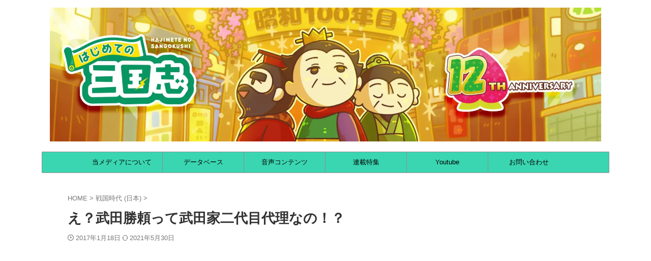

--- FILE ---
content_type: text/html; charset=UTF-8
request_url: https://hajimete-sangokushi.com/2017/01/18/%E3%81%88%EF%BC%9F%E6%AD%A6%E7%94%B0%E5%8B%9D%E9%A0%BC%E3%81%A3%E3%81%A6%E6%AD%A6%E7%94%B0%E5%AE%B6%E4%BA%8C%E4%BB%A3%E7%9B%AE%E4%BB%A3%E7%90%86%E3%81%AA%E3%81%AE%EF%BC%81%EF%BC%9F/
body_size: 43636
content:

<!DOCTYPE html>
<!--[if lt IE 7]>
<html class="ie6" lang="ja"> <![endif]-->
<!--[if IE 7]>
<html class="i7" lang="ja"> <![endif]-->
<!--[if IE 8]>
<html class="ie" lang="ja"> <![endif]-->
<!--[if gt IE 8]><!-->
<html lang="ja" class="s-navi-search-overlay ">
	<!--<![endif]-->
	<head prefix="og: http://ogp.me/ns# fb: http://ogp.me/ns/fb# article: http://ogp.me/ns/article#"><meta charset="UTF-8" ><script>if(navigator.userAgent.match(/MSIE|Internet Explorer/i)||navigator.userAgent.match(/Trident\/7\..*?rv:11/i)){var href=document.location.href;if(!href.match(/[?&]nowprocket/)){if(href.indexOf("?")==-1){if(href.indexOf("#")==-1){document.location.href=href+"?nowprocket=1"}else{document.location.href=href.replace("#","?nowprocket=1#")}}else{if(href.indexOf("#")==-1){document.location.href=href+"&nowprocket=1"}else{document.location.href=href.replace("#","&nowprocket=1#")}}}}</script><script>(()=>{class RocketLazyLoadScripts{constructor(){this.v="1.2.6",this.triggerEvents=["keydown","mousedown","mousemove","touchmove","touchstart","touchend","wheel"],this.userEventHandler=this.t.bind(this),this.touchStartHandler=this.i.bind(this),this.touchMoveHandler=this.o.bind(this),this.touchEndHandler=this.h.bind(this),this.clickHandler=this.u.bind(this),this.interceptedClicks=[],this.interceptedClickListeners=[],this.l(this),window.addEventListener("pageshow",(t=>{this.persisted=t.persisted,this.everythingLoaded&&this.m()})),this.CSPIssue=sessionStorage.getItem("rocketCSPIssue"),document.addEventListener("securitypolicyviolation",(t=>{this.CSPIssue||"script-src-elem"!==t.violatedDirective||"data"!==t.blockedURI||(this.CSPIssue=!0,sessionStorage.setItem("rocketCSPIssue",!0))})),document.addEventListener("DOMContentLoaded",(()=>{this.k()})),this.delayedScripts={normal:[],async:[],defer:[]},this.trash=[],this.allJQueries=[]}p(t){document.hidden?t.t():(this.triggerEvents.forEach((e=>window.addEventListener(e,t.userEventHandler,{passive:!0}))),window.addEventListener("touchstart",t.touchStartHandler,{passive:!0}),window.addEventListener("mousedown",t.touchStartHandler),document.addEventListener("visibilitychange",t.userEventHandler))}_(){this.triggerEvents.forEach((t=>window.removeEventListener(t,this.userEventHandler,{passive:!0}))),document.removeEventListener("visibilitychange",this.userEventHandler)}i(t){"HTML"!==t.target.tagName&&(window.addEventListener("touchend",this.touchEndHandler),window.addEventListener("mouseup",this.touchEndHandler),window.addEventListener("touchmove",this.touchMoveHandler,{passive:!0}),window.addEventListener("mousemove",this.touchMoveHandler),t.target.addEventListener("click",this.clickHandler),this.L(t.target,!0),this.S(t.target,"onclick","rocket-onclick"),this.C())}o(t){window.removeEventListener("touchend",this.touchEndHandler),window.removeEventListener("mouseup",this.touchEndHandler),window.removeEventListener("touchmove",this.touchMoveHandler,{passive:!0}),window.removeEventListener("mousemove",this.touchMoveHandler),t.target.removeEventListener("click",this.clickHandler),this.L(t.target,!1),this.S(t.target,"rocket-onclick","onclick"),this.M()}h(){window.removeEventListener("touchend",this.touchEndHandler),window.removeEventListener("mouseup",this.touchEndHandler),window.removeEventListener("touchmove",this.touchMoveHandler,{passive:!0}),window.removeEventListener("mousemove",this.touchMoveHandler)}u(t){t.target.removeEventListener("click",this.clickHandler),this.L(t.target,!1),this.S(t.target,"rocket-onclick","onclick"),this.interceptedClicks.push(t),t.preventDefault(),t.stopPropagation(),t.stopImmediatePropagation(),this.M()}O(){window.removeEventListener("touchstart",this.touchStartHandler,{passive:!0}),window.removeEventListener("mousedown",this.touchStartHandler),this.interceptedClicks.forEach((t=>{t.target.dispatchEvent(new MouseEvent("click",{view:t.view,bubbles:!0,cancelable:!0}))}))}l(t){EventTarget.prototype.addEventListenerWPRocketBase=EventTarget.prototype.addEventListener,EventTarget.prototype.addEventListener=function(e,i,o){"click"!==e||t.windowLoaded||i===t.clickHandler||t.interceptedClickListeners.push({target:this,func:i,options:o}),(this||window).addEventListenerWPRocketBase(e,i,o)}}L(t,e){this.interceptedClickListeners.forEach((i=>{i.target===t&&(e?t.removeEventListener("click",i.func,i.options):t.addEventListener("click",i.func,i.options))})),t.parentNode!==document.documentElement&&this.L(t.parentNode,e)}D(){return new Promise((t=>{this.P?this.M=t:t()}))}C(){this.P=!0}M(){this.P=!1}S(t,e,i){t.hasAttribute&&t.hasAttribute(e)&&(event.target.setAttribute(i,event.target.getAttribute(e)),event.target.removeAttribute(e))}t(){this._(this),"loading"===document.readyState?document.addEventListener("DOMContentLoaded",this.R.bind(this)):this.R()}k(){let t=[];document.querySelectorAll("script[type=rocketlazyloadscript][data-rocket-src]").forEach((e=>{let i=e.getAttribute("data-rocket-src");if(i&&!i.startsWith("data:")){0===i.indexOf("//")&&(i=location.protocol+i);try{const o=new URL(i).origin;o!==location.origin&&t.push({src:o,crossOrigin:e.crossOrigin||"module"===e.getAttribute("data-rocket-type")})}catch(t){}}})),t=[...new Map(t.map((t=>[JSON.stringify(t),t]))).values()],this.T(t,"preconnect")}async R(){this.lastBreath=Date.now(),this.j(this),this.F(this),this.I(),this.W(),this.q(),await this.A(this.delayedScripts.normal),await this.A(this.delayedScripts.defer),await this.A(this.delayedScripts.async);try{await this.U(),await this.H(this),await this.J()}catch(t){console.error(t)}window.dispatchEvent(new Event("rocket-allScriptsLoaded")),this.everythingLoaded=!0,this.D().then((()=>{this.O()})),this.N()}W(){document.querySelectorAll("script[type=rocketlazyloadscript]").forEach((t=>{t.hasAttribute("data-rocket-src")?t.hasAttribute("async")&&!1!==t.async?this.delayedScripts.async.push(t):t.hasAttribute("defer")&&!1!==t.defer||"module"===t.getAttribute("data-rocket-type")?this.delayedScripts.defer.push(t):this.delayedScripts.normal.push(t):this.delayedScripts.normal.push(t)}))}async B(t){if(await this.G(),!0!==t.noModule||!("noModule"in HTMLScriptElement.prototype))return new Promise((e=>{let i;function o(){(i||t).setAttribute("data-rocket-status","executed"),e()}try{if(navigator.userAgent.indexOf("Firefox/")>0||""===navigator.vendor||this.CSPIssue)i=document.createElement("script"),[...t.attributes].forEach((t=>{let e=t.nodeName;"type"!==e&&("data-rocket-type"===e&&(e="type"),"data-rocket-src"===e&&(e="src"),i.setAttribute(e,t.nodeValue))})),t.text&&(i.text=t.text),i.hasAttribute("src")?(i.addEventListener("load",o),i.addEventListener("error",(function(){i.setAttribute("data-rocket-status","failed-network"),e()})),setTimeout((()=>{i.isConnected||e()}),1)):(i.text=t.text,o()),t.parentNode.replaceChild(i,t);else{const i=t.getAttribute("data-rocket-type"),s=t.getAttribute("data-rocket-src");i?(t.type=i,t.removeAttribute("data-rocket-type")):t.removeAttribute("type"),t.addEventListener("load",o),t.addEventListener("error",(i=>{this.CSPIssue&&i.target.src.startsWith("data:")?(console.log("WPRocket: data-uri blocked by CSP -> fallback"),t.removeAttribute("src"),this.B(t).then(e)):(t.setAttribute("data-rocket-status","failed-network"),e())})),s?(t.removeAttribute("data-rocket-src"),t.src=s):t.src="data:text/javascript;base64,"+window.btoa(unescape(encodeURIComponent(t.text)))}}catch(i){t.setAttribute("data-rocket-status","failed-transform"),e()}}));t.setAttribute("data-rocket-status","skipped")}async A(t){const e=t.shift();return e&&e.isConnected?(await this.B(e),this.A(t)):Promise.resolve()}q(){this.T([...this.delayedScripts.normal,...this.delayedScripts.defer,...this.delayedScripts.async],"preload")}T(t,e){var i=document.createDocumentFragment();t.forEach((t=>{const o=t.getAttribute&&t.getAttribute("data-rocket-src")||t.src;if(o&&!o.startsWith("data:")){const s=document.createElement("link");s.href=o,s.rel=e,"preconnect"!==e&&(s.as="script"),t.getAttribute&&"module"===t.getAttribute("data-rocket-type")&&(s.crossOrigin=!0),t.crossOrigin&&(s.crossOrigin=t.crossOrigin),t.integrity&&(s.integrity=t.integrity),i.appendChild(s),this.trash.push(s)}})),document.head.appendChild(i)}j(t){let e={};function i(i,o){return e[o].eventsToRewrite.indexOf(i)>=0&&!t.everythingLoaded?"rocket-"+i:i}function o(t,o){!function(t){e[t]||(e[t]={originalFunctions:{add:t.addEventListener,remove:t.removeEventListener},eventsToRewrite:[]},t.addEventListener=function(){arguments[0]=i(arguments[0],t),e[t].originalFunctions.add.apply(t,arguments)},t.removeEventListener=function(){arguments[0]=i(arguments[0],t),e[t].originalFunctions.remove.apply(t,arguments)})}(t),e[t].eventsToRewrite.push(o)}function s(e,i){let o=e[i];e[i]=null,Object.defineProperty(e,i,{get:()=>o||function(){},set(s){t.everythingLoaded?o=s:e["rocket"+i]=o=s}})}o(document,"DOMContentLoaded"),o(window,"DOMContentLoaded"),o(window,"load"),o(window,"pageshow"),o(document,"readystatechange"),s(document,"onreadystatechange"),s(window,"onload"),s(window,"onpageshow");try{Object.defineProperty(document,"readyState",{get:()=>t.rocketReadyState,set(e){t.rocketReadyState=e},configurable:!0}),document.readyState="loading"}catch(t){console.log("WPRocket DJE readyState conflict, bypassing")}}F(t){let e;function i(e){return t.everythingLoaded?e:e.split(" ").map((t=>"load"===t||0===t.indexOf("load.")?"rocket-jquery-load":t)).join(" ")}function o(o){function s(t){const e=o.fn[t];o.fn[t]=o.fn.init.prototype[t]=function(){return this[0]===window&&("string"==typeof arguments[0]||arguments[0]instanceof String?arguments[0]=i(arguments[0]):"object"==typeof arguments[0]&&Object.keys(arguments[0]).forEach((t=>{const e=arguments[0][t];delete arguments[0][t],arguments[0][i(t)]=e}))),e.apply(this,arguments),this}}o&&o.fn&&!t.allJQueries.includes(o)&&(o.fn.ready=o.fn.init.prototype.ready=function(e){return t.domReadyFired?e.bind(document)(o):document.addEventListener("rocket-DOMContentLoaded",(()=>e.bind(document)(o))),o([])},s("on"),s("one"),t.allJQueries.push(o)),e=o}o(window.jQuery),Object.defineProperty(window,"jQuery",{get:()=>e,set(t){o(t)}})}async H(t){const e=document.querySelector("script[data-webpack]");e&&(await async function(){return new Promise((t=>{e.addEventListener("load",t),e.addEventListener("error",t)}))}(),await t.K(),await t.H(t))}async U(){this.domReadyFired=!0;try{document.readyState="interactive"}catch(t){}await this.G(),document.dispatchEvent(new Event("rocket-readystatechange")),await this.G(),document.rocketonreadystatechange&&document.rocketonreadystatechange(),await this.G(),document.dispatchEvent(new Event("rocket-DOMContentLoaded")),await this.G(),window.dispatchEvent(new Event("rocket-DOMContentLoaded"))}async J(){try{document.readyState="complete"}catch(t){}await this.G(),document.dispatchEvent(new Event("rocket-readystatechange")),await this.G(),document.rocketonreadystatechange&&document.rocketonreadystatechange(),await this.G(),window.dispatchEvent(new Event("rocket-load")),await this.G(),window.rocketonload&&window.rocketonload(),await this.G(),this.allJQueries.forEach((t=>t(window).trigger("rocket-jquery-load"))),await this.G();const t=new Event("rocket-pageshow");t.persisted=this.persisted,window.dispatchEvent(t),await this.G(),window.rocketonpageshow&&window.rocketonpageshow({persisted:this.persisted}),this.windowLoaded=!0}m(){document.onreadystatechange&&document.onreadystatechange(),window.onload&&window.onload(),window.onpageshow&&window.onpageshow({persisted:this.persisted})}I(){const t=new Map;document.write=document.writeln=function(e){const i=document.currentScript;i||console.error("WPRocket unable to document.write this: "+e);const o=document.createRange(),s=i.parentElement;let n=t.get(i);void 0===n&&(n=i.nextSibling,t.set(i,n));const c=document.createDocumentFragment();o.setStart(c,0),c.appendChild(o.createContextualFragment(e)),s.insertBefore(c,n)}}async G(){Date.now()-this.lastBreath>45&&(await this.K(),this.lastBreath=Date.now())}async K(){return document.hidden?new Promise((t=>setTimeout(t))):new Promise((t=>requestAnimationFrame(t)))}N(){this.trash.forEach((t=>t.remove()))}static run(){const t=new RocketLazyLoadScripts;t.p(t)}}RocketLazyLoadScripts.run()})();</script>
		
	<!-- Global site tag (gtag.js) - Google Analytics -->
	<script async src="https://www.googletagmanager.com/gtag/js?id=G-C2D1489SEJ"></script>
	<script>
	  window.dataLayer = window.dataLayer || [];
	  function gtag(){dataLayer.push(arguments);}
	  gtag('js', new Date());

	  gtag('config', 'G-C2D1489SEJ');
	</script>
			
		<meta name="viewport" content="width=device-width,initial-scale=1.0,user-scalable=no,viewport-fit=cover">
		<meta name="format-detection" content="telephone=no" >
		<meta name="referrer" content="no-referrer-when-downgrade"/>

		
		<link rel="alternate" type="application/rss+xml" title="はじめての三国志 RSS Feed" href="https://hajimete-sangokushi.com/feed/" />
		<link rel="pingback" href="https://hajimete-sangokushi.com/xmlrpc.php" >
		<!--[if lt IE 9]>
		<script src="https://hajimete-sangokushi.com/wp-content/themes/affinger/js/html5shiv.js"></script>
		<![endif]-->
				<meta name='robots' content='max-image-preview:large' />
	<style>img:is([sizes="auto" i], [sizes^="auto," i]) { contain-intrinsic-size: 3000px 1500px }</style>
	<title>え？武田勝頼って武田家二代目代理なの！？ - はじめての三国志</title>
<link rel='dns-prefetch' href='//maps.googleapis.com' />
<link rel='dns-prefetch' href='//maps.gstatic.com' />
<link rel='dns-prefetch' href='//fonts.googleapis.com' />
<link rel='dns-prefetch' href='//fonts.gstatic.com' />
<link rel='dns-prefetch' href='//use.fontawesome.com' />
<link rel='dns-prefetch' href='//ajax.googleapis.com' />
<link rel='dns-prefetch' href='//apis.google.com' />
<link rel='dns-prefetch' href='//google-analytics.com' />
<link rel='dns-prefetch' href='//www.google-analytics.com' />
<link rel='dns-prefetch' href='//ssl.google-analytics.com' />
<link rel='dns-prefetch' href='//www.googletagmanager.com' />
<link rel='dns-prefetch' href='//www.googletagservices.com' />
<link rel='dns-prefetch' href='//googleads.g.doubleclick.net' />
<link rel='dns-prefetch' href='//adservice.google.com' />
<link rel='dns-prefetch' href='//pagead2.googlesyndication.com' />
<link rel='dns-prefetch' href='//tpc.googlesyndication.com' />
<link rel='dns-prefetch' href='//youtube.com' />
<link rel='dns-prefetch' href='//i.ytimg.com' />
<link rel='dns-prefetch' href='//player.vimeo.com' />
<link rel='dns-prefetch' href='//api.pinterest.com' />
<link rel='dns-prefetch' href='//assets.pinterest.com' />
<link rel='dns-prefetch' href='//connect.facebook.net' />
<link rel='dns-prefetch' href='//platform.twitter.com' />
<link rel='dns-prefetch' href='//syndication.twitter.com' />
<link rel='dns-prefetch' href='//platform.instagram.com' />
<link rel='dns-prefetch' href='//referrer.disqus.com' />
<link rel='dns-prefetch' href='//c.disquscdn.com' />
<link rel='dns-prefetch' href='//cdnjs.cloudflare.com' />
<link rel='dns-prefetch' href='//cdn.ampproject.org' />
<link rel='dns-prefetch' href='//pixel.wp.com' />
<link rel='dns-prefetch' href='//disqus.com' />
<link rel='dns-prefetch' href='//s.gravatar.com' />
<link rel='dns-prefetch' href='//0.gravatar.com' />
<link rel='dns-prefetch' href='//2.gravatar.com' />
<link rel='dns-prefetch' href='//1.gravatar.com' />
<link rel='dns-prefetch' href='//sitename.disqus.com' />
<link rel='dns-prefetch' href='//s7.addthis.com' />
<link rel='dns-prefetch' href='//platform.linkedin.com' />
<link rel='dns-prefetch' href='//w.sharethis.com' />
<link rel='dns-prefetch' href='//s0.wp.com' />
<link rel='dns-prefetch' href='//s1.wp.com' />
<link rel='dns-prefetch' href='//s2.wp.com' />
<link rel='dns-prefetch' href='//stats.wp.com' />
<link rel='dns-prefetch' href='//ajax.microsoft.com' />
<link rel='dns-prefetch' href='//ajax.aspnetcdn.com' />
<link rel='dns-prefetch' href='//s3.amazonaws.com' />
<link rel='dns-prefetch' href='//code.jquery.com' />
<link rel='dns-prefetch' href='//stackpath.bootstrapcdn.com' />
<link rel='dns-prefetch' href='//github.githubassets.com' />
<link rel='dns-prefetch' href='//ad.doubleclick.net' />
<link rel='dns-prefetch' href='//stats.g.doubleclick.net' />
<link rel='dns-prefetch' href='//cm.g.doubleclick.net' />
<link rel='dns-prefetch' href='//stats.buysellads.com' />
<link rel='dns-prefetch' href='//s3.buysellads.com' />

<style id='wp-emoji-styles-inline-css' type='text/css'>

	img.wp-smiley, img.emoji {
		display: inline !important;
		border: none !important;
		box-shadow: none !important;
		height: 1em !important;
		width: 1em !important;
		margin: 0 0.07em !important;
		vertical-align: -0.1em !important;
		background: none !important;
		padding: 0 !important;
	}
</style>
<link rel='stylesheet' id='wp-block-library-css' href='https://hajimete-sangokushi.com/wp-includes/css/dist/block-library/style.min.css?ver=6.7.2' type='text/css' media='all' />
<style id='classic-theme-styles-inline-css' type='text/css'>
/*! This file is auto-generated */
.wp-block-button__link{color:#fff;background-color:#32373c;border-radius:9999px;box-shadow:none;text-decoration:none;padding:calc(.667em + 2px) calc(1.333em + 2px);font-size:1.125em}.wp-block-file__button{background:#32373c;color:#fff;text-decoration:none}
</style>
<style id='global-styles-inline-css' type='text/css'>
:root{--wp--preset--aspect-ratio--square: 1;--wp--preset--aspect-ratio--4-3: 4/3;--wp--preset--aspect-ratio--3-4: 3/4;--wp--preset--aspect-ratio--3-2: 3/2;--wp--preset--aspect-ratio--2-3: 2/3;--wp--preset--aspect-ratio--16-9: 16/9;--wp--preset--aspect-ratio--9-16: 9/16;--wp--preset--color--black: #000000;--wp--preset--color--cyan-bluish-gray: #abb8c3;--wp--preset--color--white: #ffffff;--wp--preset--color--pale-pink: #f78da7;--wp--preset--color--vivid-red: #cf2e2e;--wp--preset--color--luminous-vivid-orange: #ff6900;--wp--preset--color--luminous-vivid-amber: #fcb900;--wp--preset--color--light-green-cyan: #eefaff;--wp--preset--color--vivid-green-cyan: #00d084;--wp--preset--color--pale-cyan-blue: #8ed1fc;--wp--preset--color--vivid-cyan-blue: #0693e3;--wp--preset--color--vivid-purple: #9b51e0;--wp--preset--color--soft-red: #e92f3d;--wp--preset--color--light-grayish-red: #fdf0f2;--wp--preset--color--vivid-yellow: #ffc107;--wp--preset--color--very-pale-yellow: #fffde7;--wp--preset--color--very-light-gray: #fafafa;--wp--preset--color--very-dark-gray: #313131;--wp--preset--color--original-color-a: #22bc80;--wp--preset--color--original-color-b: #22bc80;--wp--preset--color--original-color-c: #3ad6b1;--wp--preset--color--original-color-d: #ffffff;--wp--preset--gradient--vivid-cyan-blue-to-vivid-purple: linear-gradient(135deg,rgba(6,147,227,1) 0%,rgb(155,81,224) 100%);--wp--preset--gradient--light-green-cyan-to-vivid-green-cyan: linear-gradient(135deg,rgb(122,220,180) 0%,rgb(0,208,130) 100%);--wp--preset--gradient--luminous-vivid-amber-to-luminous-vivid-orange: linear-gradient(135deg,rgba(252,185,0,1) 0%,rgba(255,105,0,1) 100%);--wp--preset--gradient--luminous-vivid-orange-to-vivid-red: linear-gradient(135deg,rgba(255,105,0,1) 0%,rgb(207,46,46) 100%);--wp--preset--gradient--very-light-gray-to-cyan-bluish-gray: linear-gradient(135deg,rgb(238,238,238) 0%,rgb(169,184,195) 100%);--wp--preset--gradient--cool-to-warm-spectrum: linear-gradient(135deg,rgb(74,234,220) 0%,rgb(151,120,209) 20%,rgb(207,42,186) 40%,rgb(238,44,130) 60%,rgb(251,105,98) 80%,rgb(254,248,76) 100%);--wp--preset--gradient--blush-light-purple: linear-gradient(135deg,rgb(255,206,236) 0%,rgb(152,150,240) 100%);--wp--preset--gradient--blush-bordeaux: linear-gradient(135deg,rgb(254,205,165) 0%,rgb(254,45,45) 50%,rgb(107,0,62) 100%);--wp--preset--gradient--luminous-dusk: linear-gradient(135deg,rgb(255,203,112) 0%,rgb(199,81,192) 50%,rgb(65,88,208) 100%);--wp--preset--gradient--pale-ocean: linear-gradient(135deg,rgb(255,245,203) 0%,rgb(182,227,212) 50%,rgb(51,167,181) 100%);--wp--preset--gradient--electric-grass: linear-gradient(135deg,rgb(202,248,128) 0%,rgb(113,206,126) 100%);--wp--preset--gradient--midnight: linear-gradient(135deg,rgb(2,3,129) 0%,rgb(40,116,252) 100%);--wp--preset--font-size--small: .8em;--wp--preset--font-size--medium: 20px;--wp--preset--font-size--large: 1.5em;--wp--preset--font-size--x-large: 42px;--wp--preset--font-size--st-regular: 1em;--wp--preset--font-size--huge: 3em;--wp--preset--spacing--20: 0.44rem;--wp--preset--spacing--30: 0.67rem;--wp--preset--spacing--40: 1rem;--wp--preset--spacing--50: 1.5rem;--wp--preset--spacing--60: 2.25rem;--wp--preset--spacing--70: 3.38rem;--wp--preset--spacing--80: 5.06rem;--wp--preset--shadow--natural: 6px 6px 9px rgba(0, 0, 0, 0.2);--wp--preset--shadow--deep: 12px 12px 50px rgba(0, 0, 0, 0.4);--wp--preset--shadow--sharp: 6px 6px 0px rgba(0, 0, 0, 0.2);--wp--preset--shadow--outlined: 6px 6px 0px -3px rgba(255, 255, 255, 1), 6px 6px rgba(0, 0, 0, 1);--wp--preset--shadow--crisp: 6px 6px 0px rgba(0, 0, 0, 1);}:where(.is-layout-flex){gap: 0.5em;}:where(.is-layout-grid){gap: 0.5em;}body .is-layout-flex{display: flex;}.is-layout-flex{flex-wrap: wrap;align-items: center;}.is-layout-flex > :is(*, div){margin: 0;}body .is-layout-grid{display: grid;}.is-layout-grid > :is(*, div){margin: 0;}:where(.wp-block-columns.is-layout-flex){gap: 2em;}:where(.wp-block-columns.is-layout-grid){gap: 2em;}:where(.wp-block-post-template.is-layout-flex){gap: 1.25em;}:where(.wp-block-post-template.is-layout-grid){gap: 1.25em;}.has-black-color{color: var(--wp--preset--color--black) !important;}.has-cyan-bluish-gray-color{color: var(--wp--preset--color--cyan-bluish-gray) !important;}.has-white-color{color: var(--wp--preset--color--white) !important;}.has-pale-pink-color{color: var(--wp--preset--color--pale-pink) !important;}.has-vivid-red-color{color: var(--wp--preset--color--vivid-red) !important;}.has-luminous-vivid-orange-color{color: var(--wp--preset--color--luminous-vivid-orange) !important;}.has-luminous-vivid-amber-color{color: var(--wp--preset--color--luminous-vivid-amber) !important;}.has-light-green-cyan-color{color: var(--wp--preset--color--light-green-cyan) !important;}.has-vivid-green-cyan-color{color: var(--wp--preset--color--vivid-green-cyan) !important;}.has-pale-cyan-blue-color{color: var(--wp--preset--color--pale-cyan-blue) !important;}.has-vivid-cyan-blue-color{color: var(--wp--preset--color--vivid-cyan-blue) !important;}.has-vivid-purple-color{color: var(--wp--preset--color--vivid-purple) !important;}.has-black-background-color{background-color: var(--wp--preset--color--black) !important;}.has-cyan-bluish-gray-background-color{background-color: var(--wp--preset--color--cyan-bluish-gray) !important;}.has-white-background-color{background-color: var(--wp--preset--color--white) !important;}.has-pale-pink-background-color{background-color: var(--wp--preset--color--pale-pink) !important;}.has-vivid-red-background-color{background-color: var(--wp--preset--color--vivid-red) !important;}.has-luminous-vivid-orange-background-color{background-color: var(--wp--preset--color--luminous-vivid-orange) !important;}.has-luminous-vivid-amber-background-color{background-color: var(--wp--preset--color--luminous-vivid-amber) !important;}.has-light-green-cyan-background-color{background-color: var(--wp--preset--color--light-green-cyan) !important;}.has-vivid-green-cyan-background-color{background-color: var(--wp--preset--color--vivid-green-cyan) !important;}.has-pale-cyan-blue-background-color{background-color: var(--wp--preset--color--pale-cyan-blue) !important;}.has-vivid-cyan-blue-background-color{background-color: var(--wp--preset--color--vivid-cyan-blue) !important;}.has-vivid-purple-background-color{background-color: var(--wp--preset--color--vivid-purple) !important;}.has-black-border-color{border-color: var(--wp--preset--color--black) !important;}.has-cyan-bluish-gray-border-color{border-color: var(--wp--preset--color--cyan-bluish-gray) !important;}.has-white-border-color{border-color: var(--wp--preset--color--white) !important;}.has-pale-pink-border-color{border-color: var(--wp--preset--color--pale-pink) !important;}.has-vivid-red-border-color{border-color: var(--wp--preset--color--vivid-red) !important;}.has-luminous-vivid-orange-border-color{border-color: var(--wp--preset--color--luminous-vivid-orange) !important;}.has-luminous-vivid-amber-border-color{border-color: var(--wp--preset--color--luminous-vivid-amber) !important;}.has-light-green-cyan-border-color{border-color: var(--wp--preset--color--light-green-cyan) !important;}.has-vivid-green-cyan-border-color{border-color: var(--wp--preset--color--vivid-green-cyan) !important;}.has-pale-cyan-blue-border-color{border-color: var(--wp--preset--color--pale-cyan-blue) !important;}.has-vivid-cyan-blue-border-color{border-color: var(--wp--preset--color--vivid-cyan-blue) !important;}.has-vivid-purple-border-color{border-color: var(--wp--preset--color--vivid-purple) !important;}.has-vivid-cyan-blue-to-vivid-purple-gradient-background{background: var(--wp--preset--gradient--vivid-cyan-blue-to-vivid-purple) !important;}.has-light-green-cyan-to-vivid-green-cyan-gradient-background{background: var(--wp--preset--gradient--light-green-cyan-to-vivid-green-cyan) !important;}.has-luminous-vivid-amber-to-luminous-vivid-orange-gradient-background{background: var(--wp--preset--gradient--luminous-vivid-amber-to-luminous-vivid-orange) !important;}.has-luminous-vivid-orange-to-vivid-red-gradient-background{background: var(--wp--preset--gradient--luminous-vivid-orange-to-vivid-red) !important;}.has-very-light-gray-to-cyan-bluish-gray-gradient-background{background: var(--wp--preset--gradient--very-light-gray-to-cyan-bluish-gray) !important;}.has-cool-to-warm-spectrum-gradient-background{background: var(--wp--preset--gradient--cool-to-warm-spectrum) !important;}.has-blush-light-purple-gradient-background{background: var(--wp--preset--gradient--blush-light-purple) !important;}.has-blush-bordeaux-gradient-background{background: var(--wp--preset--gradient--blush-bordeaux) !important;}.has-luminous-dusk-gradient-background{background: var(--wp--preset--gradient--luminous-dusk) !important;}.has-pale-ocean-gradient-background{background: var(--wp--preset--gradient--pale-ocean) !important;}.has-electric-grass-gradient-background{background: var(--wp--preset--gradient--electric-grass) !important;}.has-midnight-gradient-background{background: var(--wp--preset--gradient--midnight) !important;}.has-small-font-size{font-size: var(--wp--preset--font-size--small) !important;}.has-medium-font-size{font-size: var(--wp--preset--font-size--medium) !important;}.has-large-font-size{font-size: var(--wp--preset--font-size--large) !important;}.has-x-large-font-size{font-size: var(--wp--preset--font-size--x-large) !important;}
:where(.wp-block-post-template.is-layout-flex){gap: 1.25em;}:where(.wp-block-post-template.is-layout-grid){gap: 1.25em;}
:where(.wp-block-columns.is-layout-flex){gap: 2em;}:where(.wp-block-columns.is-layout-grid){gap: 2em;}
:root :where(.wp-block-pullquote){font-size: 1.5em;line-height: 1.6;}
</style>
<link data-minify="1" rel='stylesheet' id='sb-type-std-css' href='https://hajimete-sangokushi.com/wp-content/cache/min/1/wp-content/plugins/speech-bubble/css/sb-type-std.css?ver=1749808816' type='text/css' media='all' />
<link data-minify="1" rel='stylesheet' id='sb-type-fb-css' href='https://hajimete-sangokushi.com/wp-content/cache/min/1/wp-content/plugins/speech-bubble/css/sb-type-fb.css?ver=1749808816' type='text/css' media='all' />
<link data-minify="1" rel='stylesheet' id='sb-type-fb-flat-css' href='https://hajimete-sangokushi.com/wp-content/cache/min/1/wp-content/plugins/speech-bubble/css/sb-type-fb-flat.css?ver=1749808816' type='text/css' media='all' />
<link data-minify="1" rel='stylesheet' id='sb-type-ln-css' href='https://hajimete-sangokushi.com/wp-content/cache/min/1/wp-content/plugins/speech-bubble/css/sb-type-ln.css?ver=1749808816' type='text/css' media='all' />
<link data-minify="1" rel='stylesheet' id='sb-type-ln-flat-css' href='https://hajimete-sangokushi.com/wp-content/cache/min/1/wp-content/plugins/speech-bubble/css/sb-type-ln-flat.css?ver=1749808816' type='text/css' media='all' />
<link data-minify="1" rel='stylesheet' id='sb-type-pink-css' href='https://hajimete-sangokushi.com/wp-content/cache/min/1/wp-content/plugins/speech-bubble/css/sb-type-pink.css?ver=1749808816' type='text/css' media='all' />
<link data-minify="1" rel='stylesheet' id='sb-type-rtail-css' href='https://hajimete-sangokushi.com/wp-content/cache/min/1/wp-content/plugins/speech-bubble/css/sb-type-rtail.css?ver=1749808816' type='text/css' media='all' />
<link data-minify="1" rel='stylesheet' id='sb-type-drop-css' href='https://hajimete-sangokushi.com/wp-content/cache/min/1/wp-content/plugins/speech-bubble/css/sb-type-drop.css?ver=1749808816' type='text/css' media='all' />
<link data-minify="1" rel='stylesheet' id='sb-type-think-css' href='https://hajimete-sangokushi.com/wp-content/cache/min/1/wp-content/plugins/speech-bubble/css/sb-type-think.css?ver=1749808816' type='text/css' media='all' />
<link data-minify="1" rel='stylesheet' id='sb-no-br-css' href='https://hajimete-sangokushi.com/wp-content/cache/min/1/wp-content/plugins/speech-bubble/css/sb-no-br.css?ver=1749808816' type='text/css' media='all' />
<link rel='stylesheet' id='toc-screen-css' href='https://hajimete-sangokushi.com/wp-content/plugins/table-of-contents-plus/screen.min.css?ver=2002' type='text/css' media='all' />
<link data-minify="1" rel='stylesheet' id='normalize-css' href='https://hajimete-sangokushi.com/wp-content/cache/min/1/wp-content/themes/affinger/css/normalize.css?ver=1749808816' type='text/css' media='all' />
<link data-minify="1" rel='stylesheet' id='st_svg-css' href='https://hajimete-sangokushi.com/wp-content/cache/min/1/wp-content/themes/affinger/st_svg/style.css?ver=1749808816' type='text/css' media='all' />
<link data-minify="1" rel='stylesheet' id='slick-css' href='https://hajimete-sangokushi.com/wp-content/cache/min/1/wp-content/themes/affinger/vendor/slick/slick.css?ver=1749808816' type='text/css' media='all' />
<link data-minify="1" rel='stylesheet' id='slick-theme-css' href='https://hajimete-sangokushi.com/wp-content/cache/min/1/wp-content/themes/affinger/vendor/slick/slick-theme.css?ver=1749808816' type='text/css' media='all' />
<link data-minify="1" rel='stylesheet' id='style-css' href='https://hajimete-sangokushi.com/wp-content/cache/min/1/wp-content/themes/affinger/style.css?ver=1749808819' type='text/css' media='all' />
<link data-minify="1" rel='stylesheet' id='child-style-css' href='https://hajimete-sangokushi.com/wp-content/cache/min/1/wp-content/themes/affinger-child/style.css?ver=1749808819' type='text/css' media='all' />
<link data-minify="1" rel='stylesheet' id='single-css' href='https://hajimete-sangokushi.com/wp-content/cache/min/1/wp-content/cache/busting/1/wp-content/themes/affinger/st-rankcss.css?ver=1749808819' type='text/css' media='all' />
<style id='rocket-lazyload-inline-css' type='text/css'>
.rll-youtube-player{position:relative;padding-bottom:56.23%;height:0;overflow:hidden;max-width:100%;}.rll-youtube-player:focus-within{outline: 2px solid currentColor;outline-offset: 5px;}.rll-youtube-player iframe{position:absolute;top:0;left:0;width:100%;height:100%;z-index:100;background:0 0}.rll-youtube-player img{bottom:0;display:block;left:0;margin:auto;max-width:100%;width:100%;position:absolute;right:0;top:0;border:none;height:auto;-webkit-transition:.4s all;-moz-transition:.4s all;transition:.4s all}.rll-youtube-player img:hover{-webkit-filter:brightness(75%)}.rll-youtube-player .play{height:100%;width:100%;left:0;top:0;position:absolute;background:url(https://hajimete-sangokushi.com/wp-content/plugins/wp-rocket/assets/img/youtube.png) no-repeat center;background-color: transparent !important;cursor:pointer;border:none;}
</style>
<link data-minify="1" rel='stylesheet' id='st-themecss-css' href='https://hajimete-sangokushi.com/wp-content/cache/min/1/wp-content/cache/busting/1/wp-content/themes/affinger/st-themecss-loader.css?ver=1749808820' type='text/css' media='all' />
<script type="text/javascript" src="https://hajimete-sangokushi.com/wp-includes/js/jquery/jquery.min.js?ver=3.7.1" id="jquery-core-js" data-rocket-defer defer></script>
<script type="text/javascript" src="https://hajimete-sangokushi.com/wp-includes/js/jquery/jquery-migrate.min.js?ver=3.4.1" id="jquery-migrate-js" data-rocket-defer defer></script>
<script type="text/javascript" id="seo-automated-link-building-js-extra">
/* <![CDATA[ */
var seoAutomatedLinkBuilding = {"ajaxUrl":"https:\/\/hajimete-sangokushi.com\/wp-admin\/admin-ajax.php"};
/* ]]> */
</script>
<script type="rocketlazyloadscript" data-minify="1" data-rocket-type="text/javascript" data-rocket-src="https://hajimete-sangokushi.com/wp-content/cache/min/1/wp-content/plugins/seo-automated-link-building/js/seo-automated-link-building.js?ver=1749808820" id="seo-automated-link-building-js" data-rocket-defer defer></script>
<link rel="https://api.w.org/" href="https://hajimete-sangokushi.com/wp-json/" /><link rel="alternate" title="JSON" type="application/json" href="https://hajimete-sangokushi.com/wp-json/wp/v2/posts/18411" /><link rel='shortlink' href='https://hajimete-sangokushi.com/?p=18411' />
<link rel="alternate" title="oEmbed (JSON)" type="application/json+oembed" href="https://hajimete-sangokushi.com/wp-json/oembed/1.0/embed?url=https%3A%2F%2Fhajimete-sangokushi.com%2F2017%2F01%2F18%2F%25e3%2581%2588%25ef%25bc%259f%25e6%25ad%25a6%25e7%2594%25b0%25e5%258b%259d%25e9%25a0%25bc%25e3%2581%25a3%25e3%2581%25a6%25e6%25ad%25a6%25e7%2594%25b0%25e5%25ae%25b6%25e4%25ba%258c%25e4%25bb%25a3%25e7%259b%25ae%25e4%25bb%25a3%25e7%2590%2586%25e3%2581%25aa%25e3%2581%25ae%25ef%25bc%2581%25ef%25bc%259f%2F" />
<link rel="alternate" title="oEmbed (XML)" type="text/xml+oembed" href="https://hajimete-sangokushi.com/wp-json/oembed/1.0/embed?url=https%3A%2F%2Fhajimete-sangokushi.com%2F2017%2F01%2F18%2F%25e3%2581%2588%25ef%25bc%259f%25e6%25ad%25a6%25e7%2594%25b0%25e5%258b%259d%25e9%25a0%25bc%25e3%2581%25a3%25e3%2581%25a6%25e6%25ad%25a6%25e7%2594%25b0%25e5%25ae%25b6%25e4%25ba%258c%25e4%25bb%25a3%25e7%259b%25ae%25e4%25bb%25a3%25e7%2590%2586%25e3%2581%25aa%25e3%2581%25ae%25ef%25bc%2581%25ef%25bc%259f%2F&#038;format=xml" />
<!--      imobile_Web向けオファーウォール広告20240411     -->
<script type="rocketlazyloadscript" data-minify="1" async data-rocket-src="https://hajimete-sangokushi.com/wp-content/cache/min/1/tag/js/gpt.js?ver=1749808820"></script>
<!-- ここまで -->



<!--      imobile_2024_10_24今までのタグを再発行 -->
<!--ヘッダー-->
<script type="rocketlazyloadscript" data-minify="1" async="async" data-rocket-src="https://hajimete-sangokushi.com/wp-content/cache/min/1/client/00672/hajimetesangokushi_00760.min.js?ver=1749808820"></script>
<script type="rocketlazyloadscript" data-rocket-type="text/javascript">
  window.pbjs = window.pbjs || {que: []};
</script>

<script type="rocketlazyloadscript" data-minify="1" async='async' data-rocket-src='https://hajimete-sangokushi.com/wp-content/cache/min/1/tag/js/gpt.js?ver=1749808820'></script>
<script type="rocketlazyloadscript" data-rocket-type="text/javascript">
  window.googletag = window.googletag || {cmd: []};
</script>

<script type="rocketlazyloadscript" data-rocket-type="text/javascript">
  window.fluxtag = {
    readyBids: {
      prebid: false,
      amazon: false,
      google: false
    },
    failSafeTimeout: 3e3,
    isFn: function isFn(object) {
      var _t = 'Function';
      var toString = Object.prototype.toString;
      return toString.call(object) === '[object ' + _t + ']';
    },
    launchAdServer: function() {
      if (!fluxtag.readyBids.prebid || !fluxtag.readyBids.amazon) {
        return;
      }
      fluxtag.requestAdServer();
    },
    requestAdServer: function() {
      if (!fluxtag.readyBids.google) {
        fluxtag.readyBids.google = true;
        googletag.cmd.push(function () {
          if (!!(pbjs.setTargetingForGPTAsync) && fluxtag.isFn(pbjs.setTargetingForGPTAsync)) {
            pbjs.que.push(function () {
              pbjs.setTargetingForGPTAsync();
            });
          }
          googletag.pubads().refresh();
        });
      }
    }
  };
</script>

<script type="rocketlazyloadscript" data-rocket-type="text/javascript">
  setTimeout(function() {
    fluxtag.requestAdServer();
  }, fluxtag.failSafeTimeout);
</script>

<script type="rocketlazyloadscript" data-rocket-type="text/javascript">
  var imobile_gam_slots = [];
  googletag.cmd.push(function() {
    var SP_rect = googletag.sizeMapping()
    .addSize([770, 0], [])
    .addSize([0, 0], [[300, 250], [336, 280]])
    .build();
    var SP_320x100 = googletag.sizeMapping()
    .addSize([770, 0], [])
    .addSize([0, 0], [320, 100])
    .build();
    var PC_rect = googletag.sizeMapping()
    .addSize([770, 0], [[300, 250], [336, 280]])
    .addSize([0, 0], [])
    .build();
    var sizeMapFluidPc = googletag.sizeMapping()
    .addSize([770,0],['fluid', [660, 280]])
    .addSize([0,0],[])
    .build();
    
    //UAM未接続
    googletag.defineSlot('/9176203,22501472431/1663937', ['fluid', [660, 280]], 'div-gpt-ad-1566459862465-0').defineSizeMapping(sizeMapFluidPc).addService(googletag.pubads());
    googletag.defineSlot('/9176203,22501472431/1663939', ['fluid', [660, 280]], 'div-gpt-ad-1566459903917-0').defineSizeMapping(sizeMapFluidPc).addService(googletag.pubads());
    googletag.defineSlot('/9176203,22501472431/1663934', ['fluid', [660, 60]], 'div-gpt-ad-1566459842672-0').defineSizeMapping(sizeMapFluidPc).addService(googletag.pubads());
    //UAM
    imobile_gam_slots.push(googletag.defineSlot('/9176203,22501472431/1658961', [[300, 250], [336, 280]], 'div-gpt-ad-1564387562767-0').defineSizeMapping(SP_rect).addService(googletag.pubads()));
    imobile_gam_slots.push(googletag.defineSlot('/9176203,22501472431/1658962', [[300, 250], [336, 280]], 'div-gpt-ad-1564387588811-0').defineSizeMapping(SP_rect).addService(googletag.pubads()));
    imobile_gam_slots.push(googletag.defineSlot('/9176203,22501472431/1658963', [320, 100], 'div-gpt-ad-1564387609101-0').defineSizeMapping(SP_320x100).addService(googletag.pubads()));
    imobile_gam_slots.push(googletag.defineSlot('/9176203,22501472431/1663943', [[300, 250], [336, 280]], 'div-gpt-ad-1566459967804-0').defineSizeMapping(SP_rect).addService(googletag.pubads()));
    imobile_gam_slots.push(googletag.defineSlot('/9176203,22501472431/1663945', [[300, 250], [336, 280]], 'div-gpt-ad-1566459988336-0').defineSizeMapping(SP_rect).addService(googletag.pubads()));
    imobile_gam_slots.push(googletag.defineSlot('/9176203,22501472431/1663946', [[300, 250], [336, 280]], 'div-gpt-ad-1566460011302-0').defineSizeMapping(SP_rect).addService(googletag.pubads()));
    imobile_gam_slots.push(googletag.defineSlot('/9176203,22501472431/1663947', [[300, 250], [336, 280]], 'div-gpt-ad-1566460032166-0').defineSizeMapping(SP_rect).addService(googletag.pubads()));
    imobile_gam_slots.push(googletag.defineSlot('/9176203,22501472431/1663938', [[300, 250], [336, 280]], 'div-gpt-ad-1566459883470-0').defineSizeMapping(PC_rect).addService(googletag.pubads()));

    googletag.pubads().enableSingleRequest();
    googletag.pubads().collapseEmptyDivs();
    googletag.pubads().disableInitialLoad();
    googletag.enableServices();

    if (!!(window.pbFlux) && !!(window.pbFlux.prebidBidder) && fluxtag.isFn(window.pbFlux.prebidBidder)) {
      pbjs.que.push(function () {
        window.pbFlux.prebidBidder();
      });
    } else {
      fluxtag.readyBids.prebid = true;
      fluxtag.launchAdServer();
    }
  });
</script>

<script type='text/javascript'>
  ! function (a9, a, p, s, t, A, g) {
    if (a[a9]) return;

    function q(c, r) {
      a[a9]._Q.push([c, r])
    }
    a[a9] = {
      init: function () {
        q("i", arguments)
      },
      fetchBids: function () {
        q("f", arguments)
      },
      setDisplayBids: function () {},
      targetingKeys: function () {
        return []
      },
      _Q: []
    };
    A = p.createElement(s);
    A.async = !0;
    A.src = t;
    g = p.getElementsByTagName(s)[0];
    g.parentNode.insertBefore(A, g)
  }("apstag", window, document, "script", "//c.amazon-adsystem.com/aax2/apstag.js");
  apstag.init({
    pubID: 'c06cc614-f284-4373-8e7b-e334e4dcb9d3',
    adServer: 'googletag',
    bidTimeout: 1e3,
    schain: {
      complete: 1,
      ver: '1.0',
      nodes: [{
        asi: 'i-mobile.co.jp',
        sid: '70105',
        hp: 1,
      }]
    }
  });


  googletag.cmd.push(function () {
    apstag.fetchBids({
      slots:  [
        {
          slotID: 'div-gpt-ad-1564387562767-0',
          slotName: '/9176203/1658961',
          sizes: [[300, 250], [336, 280]]
        },
        {
          slotID: 'div-gpt-ad-1564387588811-0',
          slotName: '/9176203/1658962',
          sizes: [[300, 250], [336, 280]]
        },
        {
          slotID: 'div-gpt-ad-1564387609101-0',
          slotName: '/9176203/1658963',
          sizes: [[320, 100]]
        },
        {
          slotID: 'div-gpt-ad-1566459967804-0',
          slotName: '/9176203/1663943',
          sizes: [[300, 250], [336, 280]]
        },
        {
          slotID: 'div-gpt-ad-1566459988336-0',
          slotName: '/9176203/1663945',
          sizes: [[300, 250], [336, 280]]
        },
        {
          slotID: 'div-gpt-ad-1566460011302-0',
          slotName: '/9176203/1663946',
          sizes: [[300, 250], [336, 280]]
        },
        {
          slotID: 'div-gpt-ad-1566460032166-0',
          slotName: '/9176203/1663947',
          sizes: [[300, 250], [336, 280]]
        },
        {
          slotID: 'div-gpt-ad-1566459883470-0',
          slotName: '/9176203/1663938',
          sizes: [[300, 250], [336, 280]]
        }]
    }, function (bids) {
      googletag.cmd.push(function () {
        apstag.setDisplayBids();
        fluxtag.readyBids.amazon = true;
        fluxtag.launchAdServer();
      });
    });
  });
</script>
<!-- ここまで -->


<!--      Moneytizer FOOTER or SLIDE-IN広告20250722 -->
<div id="134176-6"><script type="rocketlazyloadscript" data-rocket-src="//ads.themoneytizer.com/s/gen.js?type=6" data-rocket-defer defer></script><script type="rocketlazyloadscript" data-rocket-src="//ads.themoneytizer.com/s/requestform.js?siteId=134176&formatId=6" data-rocket-defer defer></script></div>
<!-- ここまで --><!-- Generated by Jetpack Social -->
<meta property="og:title" content="え？武田勝頼って武田家二代目代理なの！？">
<meta property="og:url" content="https://hajimete-sangokushi.com/2017/01/18/%e3%81%88%ef%bc%9f%e6%ad%a6%e7%94%b0%e5%8b%9d%e9%a0%bc%e3%81%a3%e3%81%a6%e6%ad%a6%e7%94%b0%e5%ae%b6%e4%ba%8c%e4%bb%a3%e7%9b%ae%e4%bb%a3%e7%90%86%e3%81%aa%e3%81%ae%ef%bc%81%ef%bc%9f/">
<meta property="og:description" content="&nbsp; &nbsp; 三国志でも初代が偉大な功績を残したりすると二代目苦労をすることになります。これは三&hellip;">
<!-- / Jetpack Social -->
<style type="text/css">div#toc_container ul li {font-size: 80%;}</style><meta name="robots" content="index, follow" />
<meta name="thumbnail" content="https://hajimete-sangokushi.com/wp-content/uploads/2015/09/861915301711aa77098d103af3ed361c-300x179.jpg">
<meta name="google-site-verification" content="m54ve2Hpx7GLBTvfH7f8vADO-lMTXRwBLmIq16P1CU0" />
<link rel="canonical" href="https://hajimete-sangokushi.com/2017/01/18/%e3%81%88%ef%bc%9f%e6%ad%a6%e7%94%b0%e5%8b%9d%e9%a0%bc%e3%81%a3%e3%81%a6%e6%ad%a6%e7%94%b0%e5%ae%b6%e4%ba%8c%e4%bb%a3%e7%9b%ae%e4%bb%a3%e7%90%86%e3%81%aa%e3%81%ae%ef%bc%81%ef%bc%9f/" />
<style type="text/css" id="custom-background-css">
body.custom-background { background-color: #ffffff; }
</style>
	<link rel="icon" href="https://hajimete-sangokushi.com/wp-content/uploads/2022/04/cropped-9e00136c0f3c8ed8b070e00a5859bdc0-32x32.png" sizes="32x32" />
<link rel="icon" href="https://hajimete-sangokushi.com/wp-content/uploads/2022/04/cropped-9e00136c0f3c8ed8b070e00a5859bdc0-192x192.png" sizes="192x192" />
<link rel="apple-touch-icon" href="https://hajimete-sangokushi.com/wp-content/uploads/2022/04/cropped-9e00136c0f3c8ed8b070e00a5859bdc0-180x180.png" />
<meta name="msapplication-TileImage" content="https://hajimete-sangokushi.com/wp-content/uploads/2022/04/cropped-9e00136c0f3c8ed8b070e00a5859bdc0-270x270.png" />
		<style type="text/css" id="wp-custom-css">
			/*
以下、テキストをマウスのドラッグデザインCSS追加分 
*/

::selection {
background: #39D6B1;
color:#fff;
}
::-moz-selection {
background: #14D8C0;
color:#fff;
}


/*
以下、強調マーカー 
*/

strong {
background: linear-gradient(transparent 5%, #E5FF6A 5%);
}

/*
以下、目次デザインCSS追加分20220214
*/

/*TOC(目次)設定*/

/*見出し2からの番号を消す*/
.toc_depth_2, .toc_depth_3, .toc_depth_4, .toc_depth_5{
display:none;
}
/*コンテナー*/
#toc_container {
font-size:.95em;
width: 100%!important;
margin: 1.5em 0 2em 0;
padding: 0 !important;
border: solid 2px;
border-top: none;
border-radius: 5px;
background: #4242420d;
box-shadow: 0 1.5px 2.4px rgba(0, 0, 0, .25)
}
/*タイトル*/
#toc_container .toc_title {
display: block;
margin: 0;
padding: 0;
font-size: 18px;
line-height: 42px;
font-weight: bold;
background: #424242;
text-align: center;
color: white!important;

}
/*見出し3以降の位置調整*/
#toc_container ul ul li a {
margin-left:1.7em;
}
/*目次のリストを微調整*/
#toc_container .toc_list {
position:relative;
margin: 0;
color: #424242;
padding: 1em 6% 1em;
}
/*番号*/
#toc_container .toc_number{
margin-right:5px;
font-size: 1em;
font-weight: bold;
}
#toc_container .toc_depth_1 {
display: inline-block;
width: 28px;
height: 28px;
border-radius: 50%;
background: #424242;
text-align: center;
line-height: 28px;
vertical-align: middle;
color: #ffffff;
text-indent: 0;
padding-right: 0;
}
/*文字を調整*/
#toc_container .toc_list li a {
display: inline-block;
line-height: 2;
padding: 0px 0 10px 0;
text-decoration: none;
color:#424242;
}
/*指のアイコンを表示*/
#toc_container ul ul li:before{
position:absolute;
font-family:"Font Awesome 5 Free";
content: "\f0a4";
color: #000;
}

/*右下のアイコン表示*/
#toc_container .toc_list:after {
content: url(https://hajimete-sangokushi.com/wp-content/uploads/2024/03/first-emperor-favicon-1.webp);
position: absolute;/*自由に動けるように*/
bottom: 20px;/*基準点から下に*/
right: 30px;/*基準点から右に*/
opacity: 0.4;/*透明度30％*/
}

/*TOCここまで*/








/*
以下、カエレバデザインCSS追加分20200710
*/



/*ボタンの基本設定*/
.shoplinkamazon a, .shoplinkrakuten a, .shoplinkyahoo a, .shoplinkseven a {
display: block;
text-decoration: none;
text-align: center;
padding: 13px;
}
/*amazonのボタンの装飾*/
.shoplinkamazon a {
border: solid 2px #FA7830;
border-radius: 7px;
color: #FA7830;
font-weight: bold;
}
/*楽天のボタンの装飾*/
.shoplinkrakuten a {
border: solid 2px #c20004;
border-radius: 7px;
color: #c20004;
font-weight: bold;
}
/*yahooのボタンの装飾*/
.shoplinkyahoo a {
border: solid 2px #00BABE;
border-radius: 7px;
color: #00BABE;
font-weight: bold;
}
/*セブンネットのボタンの装飾*/
.shoplinkseven a {
border: solid 2px #407FCE;
border-radius: 7px;
color: #407FCE;
font-weight: bold;
}
/*カエレバボックス全体の装飾*/
.kaerebalink-box {
border: 1px #9C9996 solid;/*回りの線の装飾*/
margin: 20px 0;
display: flex;
align-items: center;
padding: 20px;
box-sizing: border-box;
justify-content: space-around;
}
@media screen and (max-width: 640px) {
.kaerebalink-box {
display: block;
}
}
.booklink-footer {
display: none;
}
.kaerebalink-info {
width: 43%;/*右側のテキストのボックスの横幅*/
font-size: 16px;/*文字のサイズ*/
}
@media screen and (max-width: 640px) {
.kaerebalink-info {
width: 100%;
}
}
@media screen and (max-width: 640px) {
.kaerebalink-image {
margin: 0 0 20px 0!important;
text-align: center;
float: none!important;
}
}



/*
以下、PCとSPで違う画像に切替えるCSS追加分20220221 
*/

/* パソコンで見たときは"pc"のclassがついた画像が表示される */
.pc { display: block !important; }
.sp { display: none !important; }
 
/* スマートフォンで見たときは"sp"のclassがついた画像が表示される */
@media only screen and (max-width: 750px) {
    .pc { display: none !important; }
    .sp { display: block !important; }
}


/* reCAPTCHA 表示位置調整 */
.grecaptcha-badge{
    margin-bottom: 290px;
}


/* 特定のページのみreCAPTCHAバッジを表示 */
body:not(.page-id-136) .grecaptcha-badge {
  display: none;
}



		</style>
		<noscript><style id="rocket-lazyload-nojs-css">.rll-youtube-player, [data-lazy-src]{display:none !important;}</style></noscript>		
<!-- OGP -->

<meta property="og:type" content="article">
<meta property="og:title" content="え？武田勝頼って武田家二代目代理なの！？">
<meta property="og:url" content="https://hajimete-sangokushi.com/2017/01/18/%e3%81%88%ef%bc%9f%e6%ad%a6%e7%94%b0%e5%8b%9d%e9%a0%bc%e3%81%a3%e3%81%a6%e6%ad%a6%e7%94%b0%e5%ae%b6%e4%ba%8c%e4%bb%a3%e7%9b%ae%e4%bb%a3%e7%90%86%e3%81%aa%e3%81%ae%ef%bc%81%ef%bc%9f/">
<meta property="og:description" content="&nbsp; &nbsp; 三国志でも初代が偉大な功績を残したりすると二代目苦労をすることになります。これは三国志に限った事ではありません。 &nbsp; &nbsp; 日本の戦国時代も同じです。今回">
<meta property="og:site_name" content="はじめての三国志">
<meta property="og:image" content="https://hajimete-sangokushi.com/wp-content/uploads/2016/11/2a7bc70db7d8d31ea5831d3ca01b10d4-300x300.jpg">


	<meta property="article:published_time" content="2017-01-18T00:00:15+09:00" />
		<meta property="article:author" content="黒田廉(くろだれん)" />

				<meta name="twitter:card" content="summary_large_image">
	
	<meta name="twitter:site" content="@otoboke3ngokusi">
	<meta name="twitter:title" content="え？武田勝頼って武田家二代目代理なの！？">
	<meta name="twitter:description" content="&nbsp; &nbsp; 三国志でも初代が偉大な功績を残したりすると二代目苦労をすることになります。これは三国志に限った事ではありません。 &nbsp; &nbsp; 日本の戦国時代も同じです。今回">
	<meta name="twitter:image" content="https://hajimete-sangokushi.com/wp-content/uploads/2016/11/2a7bc70db7d8d31ea5831d3ca01b10d4-300x300.jpg">
<!-- /OGP -->
		


<script type="rocketlazyloadscript">window.addEventListener('DOMContentLoaded', function() {
	(function (window, document, $, undefined) {
		'use strict';

		var SlideBox = (function () {
			/**
			 * @param $element
			 *
			 * @constructor
			 */
			function SlideBox($element) {
				this._$element = $element;
			}

			SlideBox.prototype.$content = function () {
				return this._$element.find('[data-st-slidebox-content]');
			};

			SlideBox.prototype.$toggle = function () {
				return this._$element.find('[data-st-slidebox-toggle]');
			};

			SlideBox.prototype.$icon = function () {
				return this._$element.find('[data-st-slidebox-icon]');
			};

			SlideBox.prototype.$text = function () {
				return this._$element.find('[data-st-slidebox-text]');
			};

			SlideBox.prototype.is_expanded = function () {
				return !!(this._$element.filter('[data-st-slidebox-expanded="true"]').length);
			};

			SlideBox.prototype.expand = function () {
				var self = this;

				this.$content().slideDown()
					.promise()
					.then(function () {
						var $icon = self.$icon();
						var $text = self.$text();

						$icon.removeClass($icon.attr('data-st-slidebox-icon-collapsed'))
							.addClass($icon.attr('data-st-slidebox-icon-expanded'))

						$text.text($text.attr('data-st-slidebox-text-expanded'))

						self._$element.removeClass('is-collapsed')
							.addClass('is-expanded');

						self._$element.attr('data-st-slidebox-expanded', 'true');
					});
			};

			SlideBox.prototype.collapse = function () {
				var self = this;

				this.$content().slideUp()
					.promise()
					.then(function () {
						var $icon = self.$icon();
						var $text = self.$text();

						$icon.removeClass($icon.attr('data-st-slidebox-icon-expanded'))
							.addClass($icon.attr('data-st-slidebox-icon-collapsed'))

						$text.text($text.attr('data-st-slidebox-text-collapsed'))

						self._$element.removeClass('is-expanded')
							.addClass('is-collapsed');

						self._$element.attr('data-st-slidebox-expanded', 'false');
					});
			};

			SlideBox.prototype.toggle = function () {
				if (this.is_expanded()) {
					this.collapse();
				} else {
					this.expand();
				}
			};

			SlideBox.prototype.add_event_listeners = function () {
				var self = this;

				this.$toggle().on('click', function (event) {
					self.toggle();
				});
			};

			SlideBox.prototype.initialize = function () {
				this.add_event_listeners();
			};

			return SlideBox;
		}());

		function on_ready() {
			var slideBoxes = [];

			$('[data-st-slidebox]').each(function () {
				var $element = $(this);
				var slideBox = new SlideBox($element);

				slideBoxes.push(slideBox);

				slideBox.initialize();
			});

			return slideBoxes;
		}

		$(on_ready);
	}(window, window.document, jQuery));
});</script>

	<script type="rocketlazyloadscript">window.addEventListener('DOMContentLoaded', function() {
		(function (window, document, $, undefined) {
			'use strict';

			$(function(){
			$('.post h2:not([class^="is-style-st-heading-custom-"]):not([class*=" is-style-st-heading-custom-"]):not(.st-css-no2) , .h2modoki').wrapInner('<span class="st-dash-design"></span>');
			})
		}(window, window.document, jQuery));
	});</script>
<script type="rocketlazyloadscript">window.addEventListener('DOMContentLoaded', function() {
	(function (window, document, $, undefined) {
		'use strict';

		$(function(){
		  $('#st-tab-menu li').on('click', function(){
			if($(this).not('active')){
			  $(this).addClass('active').siblings('li').removeClass('active');
			  var index = $('#st-tab-menu li').index(this);
			  $('#st-tab-menu + #st-tab-box div').eq(index).addClass('active').siblings('div').removeClass('active');
			}
		  });
		});
	}(window, window.document, jQuery));
});</script>

<script type="rocketlazyloadscript">window.addEventListener('DOMContentLoaded', function() {
	(function (window, document, $, undefined) {
		'use strict';

		$(function(){
			/* 第一階層のみの目次にクラスを挿入 */
			$("#toc_container:not(:has(ul ul))").addClass("only-toc");
			/* アコーディオンメニュー内のカテゴリーにクラス追加 */
			$(".st-ac-box ul:has(.cat-item)").each(function(){
				$(this).addClass("st-ac-cat");
			});
		});
	}(window, window.document, jQuery));
});</script>

<script type="rocketlazyloadscript">window.addEventListener('DOMContentLoaded', function() {
	(function (window, document, $, undefined) {
		'use strict';

		$(function(){
									$('.st-star').parent('.rankh4').css('padding-bottom','5px'); // スターがある場合のランキング見出し調整
		});
	}(window, window.document, jQuery));
});</script>




	<script type="rocketlazyloadscript">window.addEventListener('DOMContentLoaded', function() {
		(function (window, document, $, undefined) {
			'use strict';

			$(function() {
				$('.is-style-st-paragraph-kaiwa').wrapInner('<span class="st-paragraph-kaiwa-text">');
			});
		}(window, window.document, jQuery));
	});</script>

	<script type="rocketlazyloadscript">window.addEventListener('DOMContentLoaded', function() {
		(function (window, document, $, undefined) {
			'use strict';

			$(function() {
				$('.is-style-st-paragraph-kaiwa-b').wrapInner('<span class="st-paragraph-kaiwa-text">');
			});
		}(window, window.document, jQuery));
	});</script>

<script type="rocketlazyloadscript">window.addEventListener('DOMContentLoaded', function() {
	/* Gutenbergスタイルを調整 */
	(function (window, document, $, undefined) {
		'use strict';

		$(function() {
			$( '[class^="is-style-st-paragraph-"],[class*=" is-style-st-paragraph-"]' ).wrapInner( '<span class="st-noflex"></span>' );
		});
	}(window, window.document, jQuery));
});</script>





			</head>
	<body ontouchstart="" class="post-template-default single single-post postid-18411 single-format-standard custom-background st-af-ex single-cat-2003 not-front-page" >				<div data-rocket-location-hash="b501d56af1b9c87b8a8789bea093d04b" id="st-ami">
				<div data-rocket-location-hash="ec1d910dc83fdecc8bbba050735fdac8" id="wrapper" class="" ontouchstart="">
				<div data-rocket-location-hash="fedef1c87e168986257fc9c5b04ea889" id="wrapper-in">

					

<header id="st-headwide">
	<div id="header-full">
		<div id="headbox-bg-fixed">
			<div id="headbox-bg">
				<div id="headbox">

						<nav id="s-navi" class="pcnone" data-st-nav data-st-nav-type="normal">
		<dl class="acordion is-active" data-st-nav-primary>
			<dt class="trigger">
				<p class="acordion_button"><span class="op op-menu"><i class="st-fa st-svg-menu"></i></span></p>

									<p class="acordion_button acordion_button_search"><span class="op op-search"><i class="st-fa st-svg-search_s op-search-close"></i></span></p>
				
									<div id="st-mobile-logo"></div>
				
				<!-- 追加メニュー -->
				
				<!-- 追加メニュー2 -->
				
			</dt>

			<dd class="acordion_tree">
				<div class="acordion_tree_content">

					
					<div class="menu-%e3%82%b9%e3%83%9e%e3%83%9b%e7%94%a8%e3%82%b0%e3%83%ad%e3%83%bc%e3%83%90%e3%83%ab%e3%83%a1%e3%83%8b%e3%83%a5%e3%83%bc%ef%bc%88%e3%83%97%e3%83%a9%e3%82%b0%e3%82%a4%e3%83%b3%e7%94%a8%ef%bc%89-container"><ul id="menu-%e3%82%b9%e3%83%9e%e3%83%9b%e7%94%a8%e3%82%b0%e3%83%ad%e3%83%bc%e3%83%90%e3%83%ab%e3%83%a1%e3%83%8b%e3%83%a5%e3%83%bc%ef%bc%88%e3%83%97%e3%83%a9%e3%82%b0%e3%82%a4%e3%83%b3%e7%94%a8%ef%bc%89" class="menu"><li id="menu-item-56447" class="menu-item menu-item-type-custom menu-item-object-custom menu-item-home menu-item-56447"><a href="https://hajimete-sangokushi.com/"><span class="menu-item-label">トップ</span></a></li>
<li id="menu-item-56455" class="menu-item menu-item-type-taxonomy menu-item-object-category menu-item-56455"><a href="https://hajimete-sangokushi.com/category/%e5%bd%93%e3%82%b5%e3%82%a4%e3%83%88%e3%81%8b%e3%82%89%e3%81%ae%e3%81%8a%e7%9f%a5%e3%82%89%e3%81%9b/"><span class="menu-item-label">お知らせ</span></a></li>
<li id="menu-item-77432" class="menu-item menu-item-type-custom menu-item-object-custom menu-item-77432"><a href="https://hajimete-sangokushi.com/database/"><span class="menu-item-label">データベース</span></a></li>
<li id="menu-item-59217" class="menu-item menu-item-type-post_type menu-item-object-page menu-item-59217"><a href="https://hajimete-sangokushi.com/feature/"><span class="menu-item-label">連載特集</span></a></li>
<li id="menu-item-56453" class="menu-item menu-item-type-taxonomy menu-item-object-category menu-item-56453"><a href="https://hajimete-sangokushi.com/category/%e3%81%af%e3%81%98%e3%82%81%e3%81%a6%e3%81%ae%e9%ad%8f/"><span class="menu-item-label">はじめての魏</span></a></li>
<li id="menu-item-56450" class="menu-item menu-item-type-taxonomy menu-item-object-category menu-item-56450"><a href="https://hajimete-sangokushi.com/category/%e3%81%af%e3%81%98%e3%82%81%e3%81%a6%e3%81%ae%e5%91%89/"><span class="menu-item-label">はじめての呉</span></a></li>
<li id="menu-item-56452" class="menu-item menu-item-type-taxonomy menu-item-object-category menu-item-56452"><a href="https://hajimete-sangokushi.com/category/%e3%81%af%e3%81%98%e3%82%81%e3%81%a6%e3%81%ae%e8%9c%80/"><span class="menu-item-label">はじめての蜀</span></a></li>
<li id="menu-item-56451" class="menu-item menu-item-type-taxonomy menu-item-object-category menu-item-56451"><a href="https://hajimete-sangokushi.com/category/%e3%81%af%e3%81%98%e3%82%81%e3%81%a6%e3%81%ae%e6%bc%a2/"><span class="menu-item-label">はじめての漢</span></a></li>
<li id="menu-item-56448" class="menu-item menu-item-type-post_type menu-item-object-page menu-item-56448"><a href="https://hajimete-sangokushi.com/dictionary/"><span class="menu-item-label">三国志 人物事典</span></a></li>
<li id="menu-item-56454" class="menu-item menu-item-type-taxonomy menu-item-object-category menu-item-56454"><a href="https://hajimete-sangokushi.com/category/%e4%b8%89%e5%9b%bd%e5%bf%97%e3%81%ae%e9%9b%91%e5%ad%a6/"><span class="menu-item-label">雑学</span></a></li>
<li id="menu-item-66843" class="menu-item menu-item-type-custom menu-item-object-custom menu-item-66843"><a href="https://hajimete-sangokushi.com/voice/"><span class="menu-item-label">音声コンテンツ</span></a></li>
<li id="menu-item-56449" class="menu-item menu-item-type-custom menu-item-object-custom menu-item-56449"><a target="_blank" href="https://www.youtube.com/channel/UCkOtK1Ml5Kln01WwkCkqmJQ/featured"><span class="menu-item-label">YouTube</span></a></li>
<li id="menu-item-105979" class="menu-item menu-item-type-custom menu-item-object-custom menu-item-105979"><a href="https://hajimete-sangokushi.com/%e9%81%8b%e5%96%b6%e8%80%85%e6%83%85%e5%a0%b1/"><span class="menu-item-label">運営社情報</span></a></li>
</ul></div>
					<div class="clear"></div>

					
				</div>
			</dd>

							<dd class="acordion_search">
					<div class="acordion_search_content">
													<div id="news_widget-3" class="st-widgets-box search-widgets-top widget_news_widget"><div class="freebox"><p class="p-free"><span class="p-entry-f">記事を検索</span></p><div class="free-inbox">気になった三国志の合戦や人物、時代などを入力してね。中の人が24時間手動で検索結果を提示するよ（嘘です）<br />
例：曹操　赤壁の戦い</div></div></div><div id="search-10" class="st-widgets-box search-widgets-top widget_search"><div id="search" class="search-custom-d">
	<form method="get" id="searchform" action="https://hajimete-sangokushi.com/">
		<label class="hidden" for="s">
					</label>
		<input type="text" placeholder="" value="" name="s" id="s" />
		<input type="submit" value="&#xf002;" class="st-fa" id="searchsubmit" />
	</form>
</div>
<!-- /stinger -->
</div>											</div>
				</dd>
					</dl>

					</nav>

											<div id="header-l">
							
							<div id="st-text-logo">
									<!-- ロゴ又はブログ名 -->
    					<p class="sitename sitename-only"><a href="https://hajimete-sangokushi.com/">
                					<img class="sitename-only-img" src="data:image/svg+xml,%3Csvg%20xmlns='http://www.w3.org/2000/svg'%20viewBox='0%200%202048%20496'%3E%3C/svg%3E" width="2048" height="496" alt="はじめての三国志" data-lazy-src="https://hajimete-sangokushi.com/wp-content/uploads/2025/12/e908d4d8e2a026a73cedda2677ec583b.webp"><noscript><img class="sitename-only-img" src="https://hajimete-sangokushi.com/wp-content/uploads/2025/12/e908d4d8e2a026a73cedda2677ec583b.webp" width="2048" height="496" alt="はじめての三国志"></noscript>                            </a></p>
            
							</div>
						</div><!-- /#header-l -->
					
					<div id="header-r" class="smanone">
						
					</div><!-- /#header-r -->

				</div><!-- /#headbox -->
			</div><!-- /#headbox-bg clearfix -->
		</div><!-- /#headbox-bg-fixed -->

		
		
		
		
			

			<div id="gazou-wide">
					<div id="st-menubox">
			<div id="st-menuwide">
				<div id="st-menuwide-fixed">
					<nav class="smanone clearfix"><ul id="menu-menu" class="menu"><li id="menu-item-91341" class="menu-item menu-item-type-custom menu-item-object-custom menu-item-has-children menu-item-91341"><a href="https://hajimete-sangokushi.com/editpolicy/">当メディアについて</a>
<ul class="sub-menu">
	<li id="menu-item-3165" class="menu-item menu-item-type-custom menu-item-object-custom menu-item-3165"><a href="//hajimete-sangokushi.com/%E5%BD%93%E3%82%B5%E3%82%A4%E3%83%88%E3%81%AB%E3%81%A4%E3%81%84%E3%81%A6/">はじめての三国志について</a></li>
	<li id="menu-item-130" class="menu-item menu-item-type-post_type menu-item-object-page menu-item-130"><a href="https://hajimete-sangokushi.com/sangokusi-staff/">メンバー一覧</a></li>
	<li id="menu-item-3166" class="menu-item menu-item-type-custom menu-item-object-custom menu-item-3166"><a href="https://hajimete-sangokushi.com/%E9%81%8B%E5%96%B6%E8%80%85%E6%83%85%E5%A0%B1/#i-3">沿革</a></li>
</ul>
</li>
<li id="menu-item-77431" class="menu-item menu-item-type-custom menu-item-object-custom menu-item-has-children menu-item-77431"><a href="https://hajimete-sangokushi.com/database/">データベース</a>
<ul class="sub-menu">
	<li id="menu-item-3167" class="menu-item menu-item-type-custom menu-item-object-custom menu-item-3167"><a href="//hajimete-sangokushi.link/sangokushi1/">三国志って何？</a></li>
	<li id="menu-item-77433" class="menu-item menu-item-type-custom menu-item-object-custom menu-item-77433"><a href="https://hajimete-sangokushi.com/database/">データベース</a></li>
	<li id="menu-item-69142" class="menu-item menu-item-type-custom menu-item-object-custom menu-item-69142"><a href="https://hajimete-sangokushi.com/dictionary/">三国志人物事典</a></li>
	<li id="menu-item-3168" class="menu-item menu-item-type-custom menu-item-object-custom menu-item-3168"><a href="//hajimete-sangokushi.com/category/sanngokusibase/page/6/">全訳三国志演義</a></li>
</ul>
</li>
<li id="menu-item-3169" class="menu-item menu-item-type-custom menu-item-object-custom menu-item-3169"><a href="https://hajimete-sangokushi.com/voice/">音声コンテンツ</a></li>
<li id="menu-item-3174" class="menu-item menu-item-type-custom menu-item-object-custom menu-item-3174"><a href="https://hajimete-sangokushi.com/feature/">連載特集</a></li>
<li id="menu-item-12189" class="menu-item menu-item-type-custom menu-item-object-custom menu-item-12189"><a href="https://www.youtube.com/channel/UCkOtK1Ml5Kln01WwkCkqmJQ/featured">Youtube</a></li>
<li id="menu-item-3163" class="menu-item menu-item-type-custom menu-item-object-custom menu-item-3163"><a href="https://hajimete-sangokushi.com/page-136/">お問い合わせ</a></li>
</ul></nav>				</div>
			</div>
		</div>
										<div id="st-headerbox">
						<div id="st-header">
						</div>
					</div>
									</div>
		
	</div><!-- #header-full -->

	





</header>

					<div id="content-w">

						
						
	
			<div id="st-header-post-under-box" class="st-header-post-no-data "
		     style="">
			<div class="st-dark-cover">
							</div>
		</div>
	
<div id="content" class="clearfix">
	<div id="contentInner">
		<main>
			<article>
									<div id="post-18411" class="st-post post-18411 post type-post status-publish format-standard hentry category-2003 tag-2004 tag-2118">
				
					
																
					
					<!--ぱんくず -->
											<div
							id="breadcrumb">
							<ol itemscope itemtype="http://schema.org/BreadcrumbList">
								<li itemprop="itemListElement" itemscope itemtype="http://schema.org/ListItem">
									<a href="https://hajimete-sangokushi.com" itemprop="item">
										<span itemprop="name">HOME</span>
									</a>
									&gt;
									<meta itemprop="position" content="1"/>
								</li>

								
																	<li itemprop="itemListElement" itemscope itemtype="http://schema.org/ListItem">
										<a href="https://hajimete-sangokushi.com/category/%e6%88%a6%e5%9b%bd%e6%99%82%e4%bb%a3-%e6%97%a5%e6%9c%ac/" itemprop="item">
											<span
												itemprop="name">戦国時代 (日本)</span>
										</a>
										&gt;
										<meta itemprop="position" content="2"/>
									</li>
																								</ol>

													</div>
										<!--/ ぱんくず -->

					<!--ループ開始 -->
															
																								
						<h1 class="entry-title">え？武田勝頼って武田家二代目代理なの！？</h1>

						
	<div class="blogbox ">
		<p><span class="kdate">
														<i class="st-fa st-svg-clock-o"></i>2017年1月18日										<i class="st-fa st-svg-refresh"></i><time class="updated" datetime="2021-05-30T14:41:29+0900">2021年5月30日</time>
						</span></p>
	</div>
					
					
																		
		<div id="st_custom_html_widget-12" class="widget_text st-widgets-box post-widgets-middle widget_st_custom_html_widget">
		
		<div class="textwidget custom-html-widget">
			<br>
<script async src="https://pagead2.googlesyndication.com/pagead/js/adsbygoogle.js?client=ca-pub-9033894351963905"
     crossorigin="anonymous"></script>
<ins class="adsbygoogle"
     style="display:block; text-align:center;"
     data-ad-layout="in-article"
     data-ad-format="fluid"
     data-ad-client="ca-pub-9033894351963905"
     data-ad-slot="7764246627"></ins>
<script>
     (adsbygoogle = window.adsbygoogle || []).push({});
</script>		</div>

		</div>
													
					
					<div class="mainbox">
						<div id="nocopy" ><!-- コピー禁止エリアここから -->
							
							
							
							<div class="entry-content">
								<p>&nbsp; </p>
<p><img decoding="async" class="aligncenter size-medium wp-image-16461" src="data:image/svg+xml,%3Csvg%20xmlns='http://www.w3.org/2000/svg'%20viewBox='0%200%20300%20300'%3E%3C/svg%3E" alt="劉禅と孔明" width="300" height="300" data-lazy-srcset="https://hajimete-sangokushi.com/wp-content/uploads/2016/11/2a7bc70db7d8d31ea5831d3ca01b10d4-300x300.jpg 300w, https://hajimete-sangokushi.com/wp-content/uploads/2016/11/2a7bc70db7d8d31ea5831d3ca01b10d4-150x150.jpg 150w, https://hajimete-sangokushi.com/wp-content/uploads/2016/11/2a7bc70db7d8d31ea5831d3ca01b10d4-768x768.jpg 768w, https://hajimete-sangokushi.com/wp-content/uploads/2016/11/2a7bc70db7d8d31ea5831d3ca01b10d4-546x546.jpg 546w, https://hajimete-sangokushi.com/wp-content/uploads/2016/11/2a7bc70db7d8d31ea5831d3ca01b10d4-120x120.jpg 120w, https://hajimete-sangokushi.com/wp-content/uploads/2016/11/2a7bc70db7d8d31ea5831d3ca01b10d4.jpg 1200w" data-lazy-sizes="(max-width: 300px) 100vw, 300px" data-lazy-src="https://hajimete-sangokushi.com/wp-content/uploads/2016/11/2a7bc70db7d8d31ea5831d3ca01b10d4-300x300.jpg" /><noscript><img decoding="async" class="aligncenter size-medium wp-image-16461" src="https://hajimete-sangokushi.com/wp-content/uploads/2016/11/2a7bc70db7d8d31ea5831d3ca01b10d4-300x300.jpg" alt="劉禅と孔明" width="300" height="300" srcset="https://hajimete-sangokushi.com/wp-content/uploads/2016/11/2a7bc70db7d8d31ea5831d3ca01b10d4-300x300.jpg 300w, https://hajimete-sangokushi.com/wp-content/uploads/2016/11/2a7bc70db7d8d31ea5831d3ca01b10d4-150x150.jpg 150w, https://hajimete-sangokushi.com/wp-content/uploads/2016/11/2a7bc70db7d8d31ea5831d3ca01b10d4-768x768.jpg 768w, https://hajimete-sangokushi.com/wp-content/uploads/2016/11/2a7bc70db7d8d31ea5831d3ca01b10d4-546x546.jpg 546w, https://hajimete-sangokushi.com/wp-content/uploads/2016/11/2a7bc70db7d8d31ea5831d3ca01b10d4-120x120.jpg 120w, https://hajimete-sangokushi.com/wp-content/uploads/2016/11/2a7bc70db7d8d31ea5831d3ca01b10d4.jpg 1200w" sizes="(max-width: 300px) 100vw, 300px" /></noscript></p>
<p>&nbsp;</p>
<p>三国志でも初代が偉大な功績を残したりすると二代目苦労をすることになります。これは三国志に限った事ではありません。</p>
<p>&nbsp;</p>
<p><img decoding="async" class="aligncenter size-medium wp-image-60104" src="data:image/svg+xml,%3Csvg%20xmlns='http://www.w3.org/2000/svg'%20viewBox='0%200%20295%20300'%3E%3C/svg%3E" alt="武田信玄死去" width="295" height="300" data-lazy-srcset="https://hajimete-sangokushi.com/wp-content/uploads/2019/10/ca8bfbd86869ad318bb9bcd2636baff7-295x300.png 295w, https://hajimete-sangokushi.com/wp-content/uploads/2019/10/ca8bfbd86869ad318bb9bcd2636baff7.png 301w" data-lazy-sizes="(max-width: 295px) 100vw, 295px" data-lazy-src="https://hajimete-sangokushi.com/wp-content/uploads/2019/10/ca8bfbd86869ad318bb9bcd2636baff7-295x300.png" /><noscript><img decoding="async" class="aligncenter size-medium wp-image-60104" src="https://hajimete-sangokushi.com/wp-content/uploads/2019/10/ca8bfbd86869ad318bb9bcd2636baff7-295x300.png" alt="武田信玄死去" width="295" height="300" srcset="https://hajimete-sangokushi.com/wp-content/uploads/2019/10/ca8bfbd86869ad318bb9bcd2636baff7-295x300.png 295w, https://hajimete-sangokushi.com/wp-content/uploads/2019/10/ca8bfbd86869ad318bb9bcd2636baff7.png 301w" sizes="(max-width: 295px) 100vw, 295px" /></noscript></p>
<p>&nbsp;</p>
<p>日本の戦国時代も同じです。今回は偉大なる父・武田信玄から武田家の当主の座(仮）を引き継いだ<span style="text-decoration: underline; color: #ff0000;"><strong>武田勝頼(たけだかつより）</strong></span>についてご紹介しましょう。</p>
<p>&nbsp;</p>
<p>関連記事：<a href="https://hajimete-sangokushi.com/2016/12/13/%e6%9a%b4%e8%b5%b0%e3%81%97%e3%81%a6%e3%81%84%e3%82%8b%e3%82%aa%e3%83%a4%e3%82%b8%e3%82%92%e8%bf%bd%e6%94%be%e3%81%97%e3%81%a6%e5%bd%93%e4%b8%bb%e3%81%ab%e5%b0%b1%e4%bb%bb%e3%81%97%e3%81%9f%e6%ad%a6/">暴走しているオヤジを追放して当主に就任した武田晴信（たけだはるのぶ）</a></p>
<p>関連記事：<a href="https://hajimete-sangokushi.com/2017/01/11/takedasingen/">これぞジパングの国！武田信玄の金山採掘法と採掘された金の使いみちが気になる！</a></p>
<p>&nbsp; </p>

		<div id="st_custom_html_widget-21" class="widget_text widget-above-toc widget_st_custom_html_widget">
		
		<div class="textwidget custom-html-widget">
			<div class="st-mybox st-mybox-class" style="background:#f3f3f3;border-color:#f3f3f3;border-width:0px;border-radius:5px;margin: 25px 0 25px 0;"><div class="st-in-mybox">
<p style="text-align: center;"><span class="huto">監修者</span></p>
<img class="size-thumbnail wp-image-92233 aligncenter" src="data:image/svg+xml,%3Csvg%20xmlns='http://www.w3.org/2000/svg'%20viewBox='0%200%2085%2085'%3E%3C/svg%3E" alt="ishihara masamitsu（石原 昌光）kawauso編集長" width="85" height="85" data-lazy-src="https://hajimete-sangokushi.com/wp-content/uploads/2022/10/ishihara-masamitsu-150x150.jpg" /><noscript><img class="size-thumbnail wp-image-92233 aligncenter" src="https://hajimete-sangokushi.com/wp-content/uploads/2022/10/ishihara-masamitsu-150x150.jpg" alt="ishihara masamitsu（石原 昌光）kawauso編集長" width="85" height="85" /></noscript>
<p style="text-align: center;">kawauso 編集長（石原 昌光）</p>
<p class="komozi">「はじめての三国志」にライターとして参画後、歴史に関する深い知識を活かし活動する編集者・ライター。現在は、日本史から世界史まで幅広いジャンルの記事を1万本以上手がける編集長に。故郷沖縄の歴史に関する勉強会を開催するなどして地域を盛り上げる活動にも精力的に取り組んでいる。FM局FMコザやFMうるまにてラジオパーソナリティを務める他、紙媒体やwebメディアでの掲載多数。大手ゲーム事業の企画立案・監修やセミナーの講師を務めるなど活躍中。</p>
</div></div>

<div class="st-mybox st-mybox-class" style="background:#f3f3f3;border-color:#f3f3f3;border-width:0px;border-radius:5px;margin: 25px 0 25px 0;"><div class="st-in-mybox">
<p style="text-align: center;"><span class="huto">コンテンツ制作責任者</span></p>
<img class=" wp-image-4821 aligncenter" src="data:image/svg+xml,%3Csvg%20xmlns='http://www.w3.org/2000/svg'%20viewBox='0%200%2085%2085'%3E%3C/svg%3E" alt="おとぼけ" width="85" height="85" data-wp-editing="1" data-lazy-src="https://hajimete-sangokushi.com/wp-content/uploads/2014/09/IMG_9372-3-150x150.jpg" /><noscript><img class=" wp-image-4821 aligncenter" src="https://hajimete-sangokushi.com/wp-content/uploads/2014/09/IMG_9372-3-150x150.jpg" alt="おとぼけ" width="85" height="85" data-wp-editing="1" /></noscript>
<p style="text-align: center;">おとぼけ（田畑 雄貴）</p>
<p class="komozi">PC関連プロダクトデザイン企業のEC運営を担当。並行してインテリア・雑貨のECを立ち上げ後、2014年2月「GMOインターネット株式会社」を通じて事業売却。その後、「はじめての三国志」を創設。現在はコンテンツ制作責任者として「わかるたのしさ」を実感して頂けることを大切にコンテンツ制作を行っている。キーワード設計からコンテンツ編集までを取り仕切るディレクションを担当。</p>
</div></div>

<div class="st-slidebox-c is-collapsed " style="margin-bottom:20px;" data-st-slidebox><p class="st-btn-open" data-st-slidebox-toggle style="color:#1a1a1a;"><span class="st-slidebox-btn-text" data-st-slidebox-text data-st-slidebox-text-collapsed="+ 提供する掲載情報について" data-st-slidebox-text-expanded="閉じる">+ 提供する掲載情報について</span></p><div class="st-slidebox" data-st-slidebox-content>
<p class="komozi">『はじめての三国志』は、複数の企業と提携し情報を提供しており、当メディアを経由して商品への申込みがあった場合には、各企業から支払いを受け取ることがあります。ただし当メディア内での商品の評価に関して、提携の有無や支払いの有無が影響を及ぼすことはございません。また当メディアで得た収益は、当サイトを訪れる読者様により役立つコンテンツ制作に還元しており、情報の正確性担保に努めています。詳しくは<a href="https://hajimete-sangokushi.com/editpolicy/">運営者情報と編集ポリシー</a>をご覧ください。</p>
</div></div>

<br>

<p class="komozi" style="text-align: center;"><a href="https://hajimete-sangokushi.com/goji2/" target="_blank" rel="noopener">【誤植・誤字脱字の報告】</a>
<a href="https://hajimete-sangokushi.com/goji2/" target="_blank" rel="noopener"><img class="alignnone wp-image-51363 size-large" src="data:image/svg+xml,%3Csvg%20xmlns='http://www.w3.org/2000/svg'%20viewBox='0%200%20546%20165'%3E%3C/svg%3E" alt="バナー 誤字脱字 報告 330 x 100" width="546" height="165" data-lazy-src="https://hajimete-sangokushi.com/wp-content/uploads/2019/05/83670b50abdca2b64a3dbdf8141d3017-546x165.jpg" /><noscript><img class="alignnone wp-image-51363 size-large" src="https://hajimete-sangokushi.com/wp-content/uploads/2019/05/83670b50abdca2b64a3dbdf8141d3017-546x165.jpg" alt="バナー 誤字脱字 報告 330 x 100" width="546" height="165" /></noscript></a></p>
<br>


<br>

<p class="komozi" style="text-align: center;"><a href="https://hajimete-sangokushi.com/report-2/" target="_blank" rel="noopener">【レポート・論文で引用する場合の留意事項】</a>
<a href="https://hajimete-sangokushi.com/report-2/" target="_blank" rel="noopener"><img class="alignnone wp-image-51363 size-large" src="data:image/svg+xml,%3Csvg%20xmlns='http://www.w3.org/2000/svg'%20viewBox='0%200%20546%20165'%3E%3C/svg%3E" alt="はじめての三国志レポート引用について" width="546" height="165" data-lazy-src="https://hajimete-sangokushi.com/wp-content/uploads/2022/11/c83d86025d6a4e04a8537195d6aa293b.webp" /><noscript><img class="alignnone wp-image-51363 size-large" src="https://hajimete-sangokushi.com/wp-content/uploads/2022/11/c83d86025d6a4e04a8537195d6aa293b.webp" alt="はじめての三国志レポート引用について" width="546" height="165" /></noscript></a></p>
<br>


<br>		</div>

		</div>
		
		<div id="st_custom_html_widget-37" class="widget_text widget-above-toc widget_st_custom_html_widget">
		
		<div class="textwidget custom-html-widget">
			<!-- ここから -->
<!-- imobile動画広告RWD20240403ー -->
<div class="gliaplayer-container" data-slot="imobile_sangokushi_desktop"></div>
<script type="rocketlazyloadscript" data-rocket-src="https://player.gliacloud.com/player/imobile_sangokushi_desktop" data-media-query="(min-width: 601px)" async></script>
<div class="gliaplayer-container" data-slot="imobile_sangokushi_mobile"></div>
<script type="rocketlazyloadscript" data-rocket-src="https://player.gliacloud.com/player/imobile_sangokushi_mobile" data-media-query="(max-width: 600px)" async></script>
<!-- ここまで -->		</div>

		</div>
		<div id="toc_container" class="no_bullets"><p class="toc_title">この記事の目次</p><ul class="toc_list"><li><a href="#i">青年期に諏訪家に出される</a></li><li><a href="#i-2">勝頼の初陣</a></li><li><a href="#i-3">武田家の本拠へ帰還</a></li><li><a href="#i-4">三河・遠江侵攻軍に参加して・・・・</a></li><li><a href="#i-5">戦国史ライター黒田廉の独り言</a></li></ul></div>
<div class="st-h-ad"><script async src="https://pagead2.googlesyndication.com/pagead/js/adsbygoogle.js?client=ca-pub-9033894351963905"
     crossorigin="anonymous"></script>
<ins class="adsbygoogle"
     style="display:block; text-align:center;"
     data-ad-layout="in-article"
     data-ad-format="fluid"
     data-ad-client="ca-pub-9033894351963905"
     data-ad-slot="3497698554"></ins>
<script>
     (adsbygoogle = window.adsbygoogle || []).push({});
</script></div><h2><span id="i">青年期に諏訪家に出される</span></h2>
<p><img decoding="async" class="aligncenter size-medium wp-image-65132" src="data:image/svg+xml,%3Csvg%20xmlns='http://www.w3.org/2000/svg'%20viewBox='0%200%20300%20300'%3E%3C/svg%3E" alt="武田勝頼" width="300" height="300" data-lazy-srcset="https://hajimete-sangokushi.com/wp-content/uploads/2020/01/b4231921f102be5339a29b40b43ebd0f-300x300.jpg 300w, https://hajimete-sangokushi.com/wp-content/uploads/2020/01/b4231921f102be5339a29b40b43ebd0f-546x546.jpg 546w, https://hajimete-sangokushi.com/wp-content/uploads/2020/01/b4231921f102be5339a29b40b43ebd0f-150x150.jpg 150w, https://hajimete-sangokushi.com/wp-content/uploads/2020/01/b4231921f102be5339a29b40b43ebd0f-768x768.jpg 768w, https://hajimete-sangokushi.com/wp-content/uploads/2020/01/b4231921f102be5339a29b40b43ebd0f-120x120.jpg 120w, https://hajimete-sangokushi.com/wp-content/uploads/2020/01/b4231921f102be5339a29b40b43ebd0f.jpg 1200w" data-lazy-sizes="(max-width: 300px) 100vw, 300px" data-lazy-src="https://hajimete-sangokushi.com/wp-content/uploads/2020/01/b4231921f102be5339a29b40b43ebd0f-300x300.jpg" /><noscript><img decoding="async" class="aligncenter size-medium wp-image-65132" src="https://hajimete-sangokushi.com/wp-content/uploads/2020/01/b4231921f102be5339a29b40b43ebd0f-300x300.jpg" alt="武田勝頼" width="300" height="300" srcset="https://hajimete-sangokushi.com/wp-content/uploads/2020/01/b4231921f102be5339a29b40b43ebd0f-300x300.jpg 300w, https://hajimete-sangokushi.com/wp-content/uploads/2020/01/b4231921f102be5339a29b40b43ebd0f-546x546.jpg 546w, https://hajimete-sangokushi.com/wp-content/uploads/2020/01/b4231921f102be5339a29b40b43ebd0f-150x150.jpg 150w, https://hajimete-sangokushi.com/wp-content/uploads/2020/01/b4231921f102be5339a29b40b43ebd0f-768x768.jpg 768w, https://hajimete-sangokushi.com/wp-content/uploads/2020/01/b4231921f102be5339a29b40b43ebd0f-120x120.jpg 120w, https://hajimete-sangokushi.com/wp-content/uploads/2020/01/b4231921f102be5339a29b40b43ebd0f.jpg 1200w" sizes="(max-width: 300px) 100vw, 300px" /></noscript></p>
<p>&nbsp;</p>
<p>勝頼は武田信玄の四男として誕生します。幼名は四男なので四郎です。彼は信玄の命令によって武田家から養子として名家である諏訪氏へ行くことになります。</p>
<p>&nbsp;</p>
<p>そして彼は武田姓から諏訪(すわ）姓に改姓することとなり諏訪四郎勝頼(すわしろうかつより）と呼ばれるようになります。そして彼は諏訪氏へ養子に出された時に高遠城の城主を命じられることになります。</p>
<p>&nbsp; </p>

		<div id="st_custom_html_widget-38" class="widget_text widget-in-article widget_st_custom_html_widget">
		
		<div class="textwidget custom-html-widget">
			<!-- 楽天ウィジェットここから -->

<script type="rocketlazyloadscript" data-rocket-type="text/javascript">rakuten_design="slide";rakuten_affiliateId="0a5ba4d6.6d6ad28c.0a5ba4d7.0e809165";rakuten_items="ctsmatch";rakuten_genreId="0";rakuten_size="600x200";rakuten_target="_blank";rakuten_theme="gray";rakuten_border="on";rakuten_auto_mode="on";rakuten_genre_title="off";rakuten_recommend="on";rakuten_ts="1742088176563";</script><script type="rocketlazyloadscript" data-minify="1" data-rocket-type="text/javascript" data-rocket-src="https://hajimete-sangokushi.com/wp-content/cache/min/1/widget/js/rakuten_widget.js?ver=1749808821" data-rocket-defer defer></script>

<!-- 楽天ウィジェットここまで -->		</div>

		</div>
		<h3><span id="i-2">勝頼の初陣</span></h3>
<p><img decoding="async" class="aligncenter size-medium wp-image-66381" src="data:image/svg+xml,%3Csvg%20xmlns='http://www.w3.org/2000/svg'%20viewBox='0%200%20300%20300'%3E%3C/svg%3E" alt="大軍を率いて攻める武田勝頼" width="300" height="300" data-lazy-srcset="https://hajimete-sangokushi.com/wp-content/uploads/2020/03/cf584171acdf02a2e4c70f65644b4753-300x300.jpg 300w, https://hajimete-sangokushi.com/wp-content/uploads/2020/03/cf584171acdf02a2e4c70f65644b4753-546x546.jpg 546w, https://hajimete-sangokushi.com/wp-content/uploads/2020/03/cf584171acdf02a2e4c70f65644b4753-150x150.jpg 150w, https://hajimete-sangokushi.com/wp-content/uploads/2020/03/cf584171acdf02a2e4c70f65644b4753-768x768.jpg 768w, https://hajimete-sangokushi.com/wp-content/uploads/2020/03/cf584171acdf02a2e4c70f65644b4753-200x200.jpg 200w, https://hajimete-sangokushi.com/wp-content/uploads/2020/03/cf584171acdf02a2e4c70f65644b4753-120x120.jpg 120w, https://hajimete-sangokushi.com/wp-content/uploads/2020/03/cf584171acdf02a2e4c70f65644b4753.jpg 1200w" data-lazy-sizes="(max-width: 300px) 100vw, 300px" data-lazy-src="https://hajimete-sangokushi.com/wp-content/uploads/2020/03/cf584171acdf02a2e4c70f65644b4753-300x300.jpg" /><noscript><img decoding="async" class="aligncenter size-medium wp-image-66381" src="https://hajimete-sangokushi.com/wp-content/uploads/2020/03/cf584171acdf02a2e4c70f65644b4753-300x300.jpg" alt="大軍を率いて攻める武田勝頼" width="300" height="300" srcset="https://hajimete-sangokushi.com/wp-content/uploads/2020/03/cf584171acdf02a2e4c70f65644b4753-300x300.jpg 300w, https://hajimete-sangokushi.com/wp-content/uploads/2020/03/cf584171acdf02a2e4c70f65644b4753-546x546.jpg 546w, https://hajimete-sangokushi.com/wp-content/uploads/2020/03/cf584171acdf02a2e4c70f65644b4753-150x150.jpg 150w, https://hajimete-sangokushi.com/wp-content/uploads/2020/03/cf584171acdf02a2e4c70f65644b4753-768x768.jpg 768w, https://hajimete-sangokushi.com/wp-content/uploads/2020/03/cf584171acdf02a2e4c70f65644b4753-200x200.jpg 200w, https://hajimete-sangokushi.com/wp-content/uploads/2020/03/cf584171acdf02a2e4c70f65644b4753-120x120.jpg 120w, https://hajimete-sangokushi.com/wp-content/uploads/2020/03/cf584171acdf02a2e4c70f65644b4753.jpg 1200w" sizes="(max-width: 300px) 100vw, 300px" /></noscript></p>
<p>&nbsp;</p>
<p>勝頼は18歳の時に初陣を果たしております。この初陣はかなり遅いもので兄である義信は16歳であったそうです。この戦で戦功を揚げた勝頼はその後の戦でも功績を挙げており、主に敵と一騎打ちを行って武将を討ち取っていることが多く、勇猛果敢な大将として活躍していたことが「軍監(ぐんかん）」と言われる書物から確認できます。</p>
<p>&nbsp;</p>
<p>こうして活躍をしているさなか勝頼に嫡男が誕生します。この嫡男の名前を信勝と名を定めます。</p>
<p>&nbsp;</p>
<div class="st-h-ad"><script async src="https://pagead2.googlesyndication.com/pagead/js/adsbygoogle.js?client=ca-pub-9033894351963905"
     crossorigin="anonymous"></script>
<!-- PC-SP-はじ三-H3広告-Affi6 -->
<ins class="adsbygoogle"
     style="display:block"
     data-ad-client="ca-pub-9033894351963905"
     data-ad-slot="7053800185"
     data-ad-format="auto"
     data-full-width-responsive="true"></ins>
<script>
     (adsbygoogle = window.adsbygoogle || []).push({});
</script></div><h2><span id="i-3">武田家の本拠へ帰還</span></h2>
<p><img decoding="async" class="aligncenter size-medium wp-image-8303" src="data:image/svg+xml,%3Csvg%20xmlns='http://www.w3.org/2000/svg'%20viewBox='0%200%20300%20300'%3E%3C/svg%3E" alt="真田丸02(武田信玄)" width="300" height="300" data-lazy-srcset="https://hajimete-sangokushi.com/wp-content/uploads/2015/12/025362708cadeaf4f49ac49b7cc6582f-300x300.jpg 300w, https://hajimete-sangokushi.com/wp-content/uploads/2015/12/025362708cadeaf4f49ac49b7cc6582f-150x150.jpg 150w, https://hajimete-sangokushi.com/wp-content/uploads/2015/12/025362708cadeaf4f49ac49b7cc6582f-546x546.jpg 546w, https://hajimete-sangokushi.com/wp-content/uploads/2015/12/025362708cadeaf4f49ac49b7cc6582f-100x100.jpg 100w, https://hajimete-sangokushi.com/wp-content/uploads/2015/12/025362708cadeaf4f49ac49b7cc6582f.jpg 1200w" data-lazy-sizes="(max-width: 300px) 100vw, 300px" data-lazy-src="https://hajimete-sangokushi.com/wp-content/uploads/2015/12/025362708cadeaf4f49ac49b7cc6582f-300x300.jpg" /><noscript><img decoding="async" class="aligncenter size-medium wp-image-8303" src="https://hajimete-sangokushi.com/wp-content/uploads/2015/12/025362708cadeaf4f49ac49b7cc6582f-300x300.jpg" alt="真田丸02(武田信玄)" width="300" height="300" srcset="https://hajimete-sangokushi.com/wp-content/uploads/2015/12/025362708cadeaf4f49ac49b7cc6582f-300x300.jpg 300w, https://hajimete-sangokushi.com/wp-content/uploads/2015/12/025362708cadeaf4f49ac49b7cc6582f-150x150.jpg 150w, https://hajimete-sangokushi.com/wp-content/uploads/2015/12/025362708cadeaf4f49ac49b7cc6582f-546x546.jpg 546w, https://hajimete-sangokushi.com/wp-content/uploads/2015/12/025362708cadeaf4f49ac49b7cc6582f-100x100.jpg 100w, https://hajimete-sangokushi.com/wp-content/uploads/2015/12/025362708cadeaf4f49ac49b7cc6582f.jpg 1200w" sizes="(max-width: 300px) 100vw, 300px" /></noscript></p>
<p>&nbsp;</p>
<p>武田信玄は勝頼の初陣が済んだ後も武田家の領土拡張政策を推し進めており、勝頼も信玄に従って戦に従軍しております。勝頼は高遠城主として信玄の戦に従軍するのですが、26歳の時に武田の本拠地に呼び戻されることになります。</p>
<p>&nbsp;</p>
<p>この地で勝頼は信玄から「お前の嫡子である信勝を正式な武田の後継者として任ずるが、信勝が成長するまでの間はお前が信勝の後見人となって支えてやれ」と命じられます。</p>
<p>&nbsp;</p>
<p><img decoding="async" class="aligncenter size-medium wp-image-71848" src="data:image/svg+xml,%3Csvg%20xmlns='http://www.w3.org/2000/svg'%20viewBox='0%200%20300%20300'%3E%3C/svg%3E" alt="武田信玄が作った甲陽軍鑑" width="300" height="300" data-lazy-srcset="https://hajimete-sangokushi.com/wp-content/uploads/2020/07/d96f19cebc999b42bc65366b0625948d-300x300.jpg 300w, https://hajimete-sangokushi.com/wp-content/uploads/2020/07/d96f19cebc999b42bc65366b0625948d-546x546.jpg 546w, https://hajimete-sangokushi.com/wp-content/uploads/2020/07/d96f19cebc999b42bc65366b0625948d-150x150.jpg 150w, https://hajimete-sangokushi.com/wp-content/uploads/2020/07/d96f19cebc999b42bc65366b0625948d-768x768.jpg 768w, https://hajimete-sangokushi.com/wp-content/uploads/2020/07/d96f19cebc999b42bc65366b0625948d-200x200.jpg 200w, https://hajimete-sangokushi.com/wp-content/uploads/2020/07/d96f19cebc999b42bc65366b0625948d-120x120.jpg 120w, https://hajimete-sangokushi.com/wp-content/uploads/2020/07/d96f19cebc999b42bc65366b0625948d.jpg 1200w" data-lazy-sizes="(max-width: 300px) 100vw, 300px" data-lazy-src="https://hajimete-sangokushi.com/wp-content/uploads/2020/07/d96f19cebc999b42bc65366b0625948d-300x300.jpg" /><noscript><img decoding="async" class="aligncenter size-medium wp-image-71848" src="https://hajimete-sangokushi.com/wp-content/uploads/2020/07/d96f19cebc999b42bc65366b0625948d-300x300.jpg" alt="武田信玄が作った甲陽軍鑑" width="300" height="300" srcset="https://hajimete-sangokushi.com/wp-content/uploads/2020/07/d96f19cebc999b42bc65366b0625948d-300x300.jpg 300w, https://hajimete-sangokushi.com/wp-content/uploads/2020/07/d96f19cebc999b42bc65366b0625948d-546x546.jpg 546w, https://hajimete-sangokushi.com/wp-content/uploads/2020/07/d96f19cebc999b42bc65366b0625948d-150x150.jpg 150w, https://hajimete-sangokushi.com/wp-content/uploads/2020/07/d96f19cebc999b42bc65366b0625948d-768x768.jpg 768w, https://hajimete-sangokushi.com/wp-content/uploads/2020/07/d96f19cebc999b42bc65366b0625948d-200x200.jpg 200w, https://hajimete-sangokushi.com/wp-content/uploads/2020/07/d96f19cebc999b42bc65366b0625948d-120x120.jpg 120w, https://hajimete-sangokushi.com/wp-content/uploads/2020/07/d96f19cebc999b42bc65366b0625948d.jpg 1200w" sizes="(max-width: 300px) 100vw, 300px" /></noscript></p>
<p>&nbsp;</p>
<p>ということは今まで歴史の教科書とかで武田信玄の跡を継いだのは勝頼ということになっていますが、勝頼は信勝が成長するまでの武田の代理当主だったのです。勝頼的にはかなりガックシ来たのではないのでしょうか。</p>
<p>&nbsp;</p>
<p>なぜならば武田家当主に就任できないことが確定されているんですから・・・・。このように歴史を勉強し始めると教科書に載ってない出来事とかが判明して面白いですよ。こうして武田の本拠地に帰還した勝頼は行政などの施策について行わなくてはならず、他にも諸大名との外交交渉などもここで学ぶことをしなくてなりませんでした。武勇の人勝頼にとっては結構辛い毎日を過ごしたのではないのでしょうか。</p>
<p>&nbsp;</p>
<h3><span id="i-4">三河・遠江侵攻軍に参加して・・・・</span></h3>
<p><img decoding="async" class="aligncenter size-medium wp-image-8307" src="data:image/svg+xml,%3Csvg%20xmlns='http://www.w3.org/2000/svg'%20viewBox='0%200%20300%20300'%3E%3C/svg%3E" alt="真田丸 武田信玄" width="300" height="300" data-lazy-srcset="https://hajimete-sangokushi.com/wp-content/uploads/2015/12/9db65a1cd4d96e95607e3b515ff6c1e6-300x300.jpg 300w, https://hajimete-sangokushi.com/wp-content/uploads/2015/12/9db65a1cd4d96e95607e3b515ff6c1e6-150x150.jpg 150w, https://hajimete-sangokushi.com/wp-content/uploads/2015/12/9db65a1cd4d96e95607e3b515ff6c1e6-546x546.jpg 546w, https://hajimete-sangokushi.com/wp-content/uploads/2015/12/9db65a1cd4d96e95607e3b515ff6c1e6-100x100.jpg 100w, https://hajimete-sangokushi.com/wp-content/uploads/2015/12/9db65a1cd4d96e95607e3b515ff6c1e6.jpg 1200w" data-lazy-sizes="(max-width: 300px) 100vw, 300px" data-lazy-src="https://hajimete-sangokushi.com/wp-content/uploads/2015/12/9db65a1cd4d96e95607e3b515ff6c1e6-300x300.jpg" /><noscript><img decoding="async" class="aligncenter size-medium wp-image-8307" src="https://hajimete-sangokushi.com/wp-content/uploads/2015/12/9db65a1cd4d96e95607e3b515ff6c1e6-300x300.jpg" alt="真田丸 武田信玄" width="300" height="300" srcset="https://hajimete-sangokushi.com/wp-content/uploads/2015/12/9db65a1cd4d96e95607e3b515ff6c1e6-300x300.jpg 300w, https://hajimete-sangokushi.com/wp-content/uploads/2015/12/9db65a1cd4d96e95607e3b515ff6c1e6-150x150.jpg 150w, https://hajimete-sangokushi.com/wp-content/uploads/2015/12/9db65a1cd4d96e95607e3b515ff6c1e6-546x546.jpg 546w, https://hajimete-sangokushi.com/wp-content/uploads/2015/12/9db65a1cd4d96e95607e3b515ff6c1e6-100x100.jpg 100w, https://hajimete-sangokushi.com/wp-content/uploads/2015/12/9db65a1cd4d96e95607e3b515ff6c1e6.jpg 1200w" sizes="(max-width: 300px) 100vw, 300px" /></noscript></p>
<p>&nbsp;</p>
<p>勝頼は行政や外交について学んだ後、再び父・信玄と共に戦に従軍することになります。彼は三河(みかわ）・遠江(とおとうみ）方面に軍勢をだし徳川軍と幾度か戦っております。</p>
<p>&nbsp;</p>
<p>この三河・遠江攻略戦では勝頼が総大将として任命されている戦いもあり、彼が任された戦いとは野田城(のだじょう）攻略戦。勝頼にとってははじめて戦を任されたことで大いに緊張したでしょうが、彼はその緊張を跳ね除けてしっかりと野田城攻略を果たしております。この武勇に父信玄は大いに満足します。</p>
<p>&nbsp;</p>
<div class="st-h-ad"><script async src="https://pagead2.googlesyndication.com/pagead/js/adsbygoogle.js?client=ca-pub-9033894351963905"
     crossorigin="anonymous"></script>
<ins class="adsbygoogle"
     style="display:block; text-align:center;"
     data-ad-layout="in-article"
     data-ad-format="fluid"
     data-ad-client="ca-pub-9033894351963905"
     data-ad-slot="3497698554"></ins>
<script>
     (adsbygoogle = window.adsbygoogle || []).push({});
</script></div><h2><span id="i-5">戦国史ライター黒田廉の独り言</span></h2>
<p><img decoding="async" class="aligncenter wp-image-6951" src="data:image/svg+xml,%3Csvg%20xmlns='http://www.w3.org/2000/svg'%20viewBox='0%200%20153%20204'%3E%3C/svg%3E" alt="黒田廉" width="153" height="204" data-lazy-src="https://hajimete-sangokushi.com/wp-content/uploads/2017/01/5a9f6e0a0a7fae7c6ecfe8157d139eaa.jpg" /><noscript><img decoding="async" class="aligncenter wp-image-6951" src="https://hajimete-sangokushi.com/wp-content/uploads/2017/01/5a9f6e0a0a7fae7c6ecfe8157d139eaa.jpg" alt="黒田廉" width="153" height="204" /></noscript></p>
<p>&nbsp;</p>
<p>武田勝頼は父である信玄が生きているときは、一方の大将して兵を率いて戦うことのできる人物として成長しつつありました。また信玄の教えを実地で受けていることから武田家の代理的な継承ができる人物としてそれなりに勝頼を信玄も評価していたのではないのでしょうか。</p>
<p>&nbsp;</p>
<p><img decoding="async" class="aligncenter size-medium wp-image-18628" src="data:image/svg+xml,%3Csvg%20xmlns='http://www.w3.org/2000/svg'%20viewBox='0%200%20300%20300'%3E%3C/svg%3E" alt="三国志ライター黒田レン" width="300" height="300" data-lazy-srcset="https://hajimete-sangokushi.com/wp-content/uploads/2017/01/952a3cd568b407072a30a288529c2866-300x300.jpg 300w, https://hajimete-sangokushi.com/wp-content/uploads/2017/01/952a3cd568b407072a30a288529c2866-150x150.jpg 150w, https://hajimete-sangokushi.com/wp-content/uploads/2017/01/952a3cd568b407072a30a288529c2866-768x768.jpg 768w, https://hajimete-sangokushi.com/wp-content/uploads/2017/01/952a3cd568b407072a30a288529c2866-546x546.jpg 546w, https://hajimete-sangokushi.com/wp-content/uploads/2017/01/952a3cd568b407072a30a288529c2866-120x120.jpg 120w, https://hajimete-sangokushi.com/wp-content/uploads/2017/01/952a3cd568b407072a30a288529c2866.jpg 1200w" data-lazy-sizes="(max-width: 300px) 100vw, 300px" data-lazy-src="https://hajimete-sangokushi.com/wp-content/uploads/2017/01/952a3cd568b407072a30a288529c2866-300x300.jpg" /><noscript><img decoding="async" class="aligncenter size-medium wp-image-18628" src="https://hajimete-sangokushi.com/wp-content/uploads/2017/01/952a3cd568b407072a30a288529c2866-300x300.jpg" alt="三国志ライター黒田レン" width="300" height="300" srcset="https://hajimete-sangokushi.com/wp-content/uploads/2017/01/952a3cd568b407072a30a288529c2866-300x300.jpg 300w, https://hajimete-sangokushi.com/wp-content/uploads/2017/01/952a3cd568b407072a30a288529c2866-150x150.jpg 150w, https://hajimete-sangokushi.com/wp-content/uploads/2017/01/952a3cd568b407072a30a288529c2866-768x768.jpg 768w, https://hajimete-sangokushi.com/wp-content/uploads/2017/01/952a3cd568b407072a30a288529c2866-546x546.jpg 546w, https://hajimete-sangokushi.com/wp-content/uploads/2017/01/952a3cd568b407072a30a288529c2866-120x120.jpg 120w, https://hajimete-sangokushi.com/wp-content/uploads/2017/01/952a3cd568b407072a30a288529c2866.jpg 1200w" sizes="(max-width: 300px) 100vw, 300px" /></noscript></p>
<p>&nbsp;</p>
<p>だがそれなりであって信玄は本気で勝頼を鍛えるつもりが無かったのではないのでしょうか。それは信勝が武田家の正当後継者として指名されており、勝頼をどんなに育てても意味がないし、もし勝頼が有能になってしまった場合、勝頼が信勝を追放する可能性があります。</p>
<p>&nbsp;</p>
<p><img decoding="async" class="aligncenter size-medium wp-image-25150" src="data:image/svg+xml,%3Csvg%20xmlns='http://www.w3.org/2000/svg'%20viewBox='0%200%20300%20300'%3E%3C/svg%3E" alt="黒田レン" width="300" height="300" data-lazy-srcset="https://hajimete-sangokushi.com/wp-content/uploads/2017/09/85598c729d764556eca592557499f59d-300x300.jpg 300w, https://hajimete-sangokushi.com/wp-content/uploads/2017/09/85598c729d764556eca592557499f59d-150x150.jpg 150w, https://hajimete-sangokushi.com/wp-content/uploads/2017/09/85598c729d764556eca592557499f59d-768x768.jpg 768w, https://hajimete-sangokushi.com/wp-content/uploads/2017/09/85598c729d764556eca592557499f59d-546x546.jpg 546w, https://hajimete-sangokushi.com/wp-content/uploads/2017/09/85598c729d764556eca592557499f59d-120x120.jpg 120w, https://hajimete-sangokushi.com/wp-content/uploads/2017/09/85598c729d764556eca592557499f59d.jpg 1200w" data-lazy-sizes="(max-width: 300px) 100vw, 300px" data-lazy-src="https://hajimete-sangokushi.com/wp-content/uploads/2017/09/85598c729d764556eca592557499f59d-300x300.jpg" /><noscript><img decoding="async" class="aligncenter size-medium wp-image-25150" src="https://hajimete-sangokushi.com/wp-content/uploads/2017/09/85598c729d764556eca592557499f59d-300x300.jpg" alt="黒田レン" width="300" height="300" srcset="https://hajimete-sangokushi.com/wp-content/uploads/2017/09/85598c729d764556eca592557499f59d-300x300.jpg 300w, https://hajimete-sangokushi.com/wp-content/uploads/2017/09/85598c729d764556eca592557499f59d-150x150.jpg 150w, https://hajimete-sangokushi.com/wp-content/uploads/2017/09/85598c729d764556eca592557499f59d-768x768.jpg 768w, https://hajimete-sangokushi.com/wp-content/uploads/2017/09/85598c729d764556eca592557499f59d-546x546.jpg 546w, https://hajimete-sangokushi.com/wp-content/uploads/2017/09/85598c729d764556eca592557499f59d-120x120.jpg 120w, https://hajimete-sangokushi.com/wp-content/uploads/2017/09/85598c729d764556eca592557499f59d.jpg 1200w" sizes="(max-width: 300px) 100vw, 300px" /></noscript></p>
<p>&nbsp;</p>
<p>また父・信玄から指名されたことを理由に勝頼が武田家から追い出される可能性もあります。どちらにせよ信玄最大のミスの一つとして、信勝を武田の正当後継者に指名するのではなく、</p>
<p>&nbsp;</p>
<p>勝頼を指名していれば武田家の歴史はかなり違っていたのではないかと考えられるのではないのでしょうか。</p>
<p>&nbsp;</p>
<p>&nbsp;</p>
<p>参考文献　武田勝頼　柴辻俊六著など</p>
<p>&nbsp;</p>
<p>&nbsp;</p>
<p>関連記事：<a href="https://hajimete-sangokushi.com/2016/12/02/%e6%a5%bd%e3%81%97%e3%81%bf%e3%81%aa%e3%81%8c%e3%82%89%e6%88%a6%e5%9b%bd%e6%99%82%e4%bb%a3%e3%81%ae%e3%82%a8%e3%83%94%e3%82%bd%e3%83%bc%e3%83%89%e3%82%92%e5%ad%a6%e3%81%b9%e3%82%8b%e6%ad%b4%e5%8f%b2/">楽しみながら戦国時代のエピソードを学べる歴史マンガ3選</a></p>
<p>関連記事：<a href="https://hajimete-sangokushi.com/2017/01/02/%e3%81%8a%e3%82%93%e3%81%aa%e5%9f%8e%e4%b8%bb-%e7%9b%b4%e8%99%8e%e3%82%92100%e5%80%8d%e6%a5%bd%e3%81%97%e3%82%80%ef%bc%81%e4%bb%8a%e5%b7%9d%e3%81%ab%e5%91%aa%e3%82%8f%e3%82%8c%e3%81%a6%e3%81%97/">おんな城主 直虎を100倍楽しむ！今川に呪われてしまった井伊家宗家</a></p>
<p>&nbsp;</p>
<p>&nbsp; </p>
							</div>
						</div><!-- コピー禁止エリアここまで -->

												
					<div class="adbox">
				
									
		
		
		<div class="textwidget custom-html-widget">
			<script async src="https://pagead2.googlesyndication.com/pagead/js/adsbygoogle.js?client=ca-pub-9033894351963905"
     crossorigin="anonymous"></script>
<!-- PC-はじ三-ダブルレグ広告A-Affi6 -->
<ins class="adsbygoogle"
     style="display:inline-block;width:336px;height:300px"
     data-ad-client="ca-pub-9033894351963905"
     data-ad-slot="4983537591"></ins>
<script>
     (adsbygoogle = window.adsbygoogle || []).push({});
</script>		</div>

		
							
	
									<div style="padding-top:10px;">
						
					
		
		
		<div class="textwidget custom-html-widget">
			<script async src="https://pagead2.googlesyndication.com/pagead/js/adsbygoogle.js?client=ca-pub-9033894351963905"
     crossorigin="anonymous"></script>
<!-- PC-はじ三-ダブルレグ広告B-Affi6 -->
<ins class="adsbygoogle"
     style="display:inline-block;width:336px;height:300px"
     data-ad-client="ca-pub-9033894351963905"
     data-ad-slot="1717713021"></ins>
<script>
     (adsbygoogle = window.adsbygoogle || []).push({});
</script>		</div>

		
				
	
					</div>
							</div>
			

																					
		<div id="st_custom_html_widget-32" class="widget_text st-widgets-box post-widgets-bottom widget_st_custom_html_widget">
		
		<div class="textwidget custom-html-widget">
			<p class="komozi" style="text-align: center;"><a href="https://hajimete-sangokushi.com/report-2/" target="_blank" rel="noopener">【レポート・論文で引用する場合の留意事項】</a>
<a href="https://hajimete-sangokushi.com/report-2/" target="_blank" rel="noopener"><img class="alignnone wp-image-51363 size-large" src="data:image/svg+xml,%3Csvg%20xmlns='http://www.w3.org/2000/svg'%20viewBox='0%200%20546%20165'%3E%3C/svg%3E" alt="はじめての三国志レポート引用について" width="546" height="165" data-lazy-src="https://hajimete-sangokushi.com/wp-content/uploads/2022/11/c83d86025d6a4e04a8537195d6aa293b.webp" /><noscript><img class="alignnone wp-image-51363 size-large" src="https://hajimete-sangokushi.com/wp-content/uploads/2022/11/c83d86025d6a4e04a8537195d6aa293b.webp" alt="はじめての三国志レポート引用について" width="546" height="165" /></noscript></a></p>
<br>		</div>

		</div>
		
		<div id="st_custom_html_widget-13" class="widget_text st-widgets-box post-widgets-bottom widget_st_custom_html_widget">
		
		<div class="textwidget custom-html-widget">
			<script async src="https://pagead2.googlesyndication.com/pagead/js/adsbygoogle.js?client=ca-pub-9033894351963905"
     crossorigin="anonymous"></script>
<ins class="adsbygoogle"
     style="display:block"
     data-ad-format="autorelaxed"
     data-ad-client="ca-pub-9033894351963905"
     data-ad-slot="8502613223"></ins>
<script>
     (adsbygoogle = window.adsbygoogle || []).push({});
</script>		</div>

		</div>
															
					</div><!-- .mainboxここまで -->

																
					
					
	
	<div class="sns st-sns-singular">
	<ul class="clearfix">
					<!--ツイートボタン-->
			<li class="twitter">
			<a rel="nofollow" onclick="window.open('//twitter.com/intent/tweet?url=https%3A%2F%2Fhajimete-sangokushi.com%2F2017%2F01%2F18%2F%25e3%2581%2588%25ef%25bc%259f%25e6%25ad%25a6%25e7%2594%25b0%25e5%258b%259d%25e9%25a0%25bc%25e3%2581%25a3%25e3%2581%25a6%25e6%25ad%25a6%25e7%2594%25b0%25e5%25ae%25b6%25e4%25ba%258c%25e4%25bb%25a3%25e7%259b%25ae%25e4%25bb%25a3%25e7%2590%2586%25e3%2581%25aa%25e3%2581%25ae%25ef%25bc%2581%25ef%25bc%259f%2F&hashtags=はじめての三国志&text=%E3%81%88%EF%BC%9F%E6%AD%A6%E7%94%B0%E5%8B%9D%E9%A0%BC%E3%81%A3%E3%81%A6%E6%AD%A6%E7%94%B0%E5%AE%B6%E4%BA%8C%E4%BB%A3%E7%9B%AE%E4%BB%A3%E7%90%86%E3%81%AA%E3%81%AE%EF%BC%81%EF%BC%9F&via=otoboke3ngokusi&tw_p=tweetbutton', '', 'width=500,height=450'); return false;" title="twitter"><i class="st-fa st-svg-twitter"></i><span class="snstext " >Post</span></a>
			</li>
		
					<!--シェアボタン-->
			<li class="facebook">
			<a href="//www.facebook.com/sharer.php?src=bm&u=https%3A%2F%2Fhajimete-sangokushi.com%2F2017%2F01%2F18%2F%25e3%2581%2588%25ef%25bc%259f%25e6%25ad%25a6%25e7%2594%25b0%25e5%258b%259d%25e9%25a0%25bc%25e3%2581%25a3%25e3%2581%25a6%25e6%25ad%25a6%25e7%2594%25b0%25e5%25ae%25b6%25e4%25ba%258c%25e4%25bb%25a3%25e7%259b%25ae%25e4%25bb%25a3%25e7%2590%2586%25e3%2581%25aa%25e3%2581%25ae%25ef%25bc%2581%25ef%25bc%259f%2F&t=%E3%81%88%EF%BC%9F%E6%AD%A6%E7%94%B0%E5%8B%9D%E9%A0%BC%E3%81%A3%E3%81%A6%E6%AD%A6%E7%94%B0%E5%AE%B6%E4%BA%8C%E4%BB%A3%E7%9B%AE%E4%BB%A3%E7%90%86%E3%81%AA%E3%81%AE%EF%BC%81%EF%BC%9F" target="_blank" rel="nofollow noopener" title="facebook"><i class="st-fa st-svg-facebook"></i><span class="snstext " >Share</span>
			</a>
			</li>
		
					<!--ポケットボタン-->
			<li class="pocket">
			<a rel="nofollow" onclick="window.open('//getpocket.com/edit?url=https%3A%2F%2Fhajimete-sangokushi.com%2F2017%2F01%2F18%2F%25e3%2581%2588%25ef%25bc%259f%25e6%25ad%25a6%25e7%2594%25b0%25e5%258b%259d%25e9%25a0%25bc%25e3%2581%25a3%25e3%2581%25a6%25e6%25ad%25a6%25e7%2594%25b0%25e5%25ae%25b6%25e4%25ba%258c%25e4%25bb%25a3%25e7%259b%25ae%25e4%25bb%25a3%25e7%2590%2586%25e3%2581%25aa%25e3%2581%25ae%25ef%25bc%2581%25ef%25bc%259f%2F&title=%E3%81%88%EF%BC%9F%E6%AD%A6%E7%94%B0%E5%8B%9D%E9%A0%BC%E3%81%A3%E3%81%A6%E6%AD%A6%E7%94%B0%E5%AE%B6%E4%BA%8C%E4%BB%A3%E7%9B%AE%E4%BB%A3%E7%90%86%E3%81%AA%E3%81%AE%EF%BC%81%EF%BC%9F', '', 'width=500,height=350'); return false;" title="pocket"><i class="st-fa st-svg-get-pocket"></i><span class="snstext " >Pocket</span></a></li>
		
					<!--はてブボタン-->
			<li class="hatebu">
				<a href="//b.hatena.ne.jp/entry/https://hajimete-sangokushi.com/2017/01/18/%e3%81%88%ef%bc%9f%e6%ad%a6%e7%94%b0%e5%8b%9d%e9%a0%bc%e3%81%a3%e3%81%a6%e6%ad%a6%e7%94%b0%e5%ae%b6%e4%ba%8c%e4%bb%a3%e7%9b%ae%e4%bb%a3%e7%90%86%e3%81%aa%e3%81%ae%ef%bc%81%ef%bc%9f/" class="hatena-bookmark-button" data-hatena-bookmark-layout="simple" title="え？武田勝頼って武田家二代目代理なの！？" rel="nofollow" title="hatenabookmark"><i class="st-fa st-svg-hateb"></i><span class="snstext " >Hatena</span>
				</a><script type="rocketlazyloadscript" data-minify="1" data-rocket-type="text/javascript" data-rocket-src="https://hajimete-sangokushi.com/wp-content/cache/min/1/js/bookmark_button.js?ver=1749808821" charset="utf-8" async="async"></script>

			</li>
		
		
					<!--LINEボタン-->
			<li class="line">
			<a href="//line.me/R/msg/text/?%E3%81%88%EF%BC%9F%E6%AD%A6%E7%94%B0%E5%8B%9D%E9%A0%BC%E3%81%A3%E3%81%A6%E6%AD%A6%E7%94%B0%E5%AE%B6%E4%BA%8C%E4%BB%A3%E7%9B%AE%E4%BB%A3%E7%90%86%E3%81%AA%E3%81%AE%EF%BC%81%EF%BC%9F%0Ahttps%3A%2F%2Fhajimete-sangokushi.com%2F2017%2F01%2F18%2F%25e3%2581%2588%25ef%25bc%259f%25e6%25ad%25a6%25e7%2594%25b0%25e5%258b%259d%25e9%25a0%25bc%25e3%2581%25a3%25e3%2581%25a6%25e6%25ad%25a6%25e7%2594%25b0%25e5%25ae%25b6%25e4%25ba%258c%25e4%25bb%25a3%25e7%259b%25ae%25e4%25bb%25a3%25e7%2590%2586%25e3%2581%25aa%25e3%2581%25ae%25ef%25bc%2581%25ef%25bc%259f%2F" target="_blank" rel="nofollow noopener" title="line"><i class="st-fa st-svg-line" aria-hidden="true"></i><span class="snstext" >LINE</span></a>
			</li>
		
		
					<!--URLコピーボタン-->
			<li class="share-copy">
			<a href="#" rel="nofollow" data-st-copy-text="え？武田勝頼って武田家二代目代理なの！？ / https://hajimete-sangokushi.com/2017/01/18/%e3%81%88%ef%bc%9f%e6%ad%a6%e7%94%b0%e5%8b%9d%e9%a0%bc%e3%81%a3%e3%81%a6%e6%ad%a6%e7%94%b0%e5%ae%b6%e4%ba%8c%e4%bb%a3%e7%9b%ae%e4%bb%a3%e7%90%86%e3%81%aa%e3%81%ae%ef%bc%81%ef%bc%9f/" title="urlcopy"><i class="st-fa st-svg-clipboard"></i><span class="snstext" >URLコピー</span></a>
			</li>
		
	</ul>

	</div>

						<div class="st-author-box">
	<ul id="st-tab-menu">
		<li class="active"><i class="st-fa st-svg-user st-css-no" aria-hidden="true"></i>この記事を書いた人</li>
					<li><i class="st-fa st-svg-file-text" aria-hidden="true"></i>最新記事</li>
			</ul>

	<div id="st-tab-box" class="clearfix">
		<div class="active">
			<dl>
			<dt>
				<a rel="nofollow" href="https://hajimete-sangokushi.com/author/kurota/">
											<img src="data:image/svg+xml,%3Csvg%20xmlns='http://www.w3.org/2000/svg'%20viewBox='0%200%2080%2080'%3E%3C/svg%3E" width="80" height="80" data-lazy-srcset="https://hajimete-sangokushi.com/wp-content/uploads/2017/01/cda8585d071c5347ae33d7c8c3714aea-300x300.jpg 2x" alt="黒田廉(くろだれん)" class="avatar avatar-80 wp-user-avatar wp-user-avatar-80 alignnone photo" data-lazy-src="https://hajimete-sangokushi.com/wp-content/uploads/2017/01/cda8585d071c5347ae33d7c8c3714aea-120x120.jpg" /><noscript><img src="https://hajimete-sangokushi.com/wp-content/uploads/2017/01/cda8585d071c5347ae33d7c8c3714aea-120x120.jpg" width="80" height="80" srcset="https://hajimete-sangokushi.com/wp-content/uploads/2017/01/cda8585d071c5347ae33d7c8c3714aea-300x300.jpg 2x" alt="黒田廉(くろだれん)" class="avatar avatar-80 wp-user-avatar wp-user-avatar-80 alignnone photo" /></noscript>									</a>
			</dt>
			<dd>
				<p class="st-author-nickname">黒田廉(くろだれん)</p>
				<p class="st-author-description">三國志が大好きです。オススメのマンガは曹操を描いた蒼天航路がオススメです。三國志の小説のオススメは宮城谷昌光氏が書いた三國志です。好きな食べ物はマグロ、ぶり、アジが大好きな猫です。</p>
				<p class="st-author-sns">
																													</p>
			</dd>
			</dl>
		</div>

					<div>
															<p class="st-author-date">2026/01/06</p><p class="st-author-post"><a href="https://hajimete-sangokushi.com/2026/01/06/gy-miyu-dousan-gy2/">［秘話］明智光秀、斎藤道三がいなければ忘れられた英雄？</a></p>
											<p class="st-author-date">2025/12/30</p><p class="st-author-post"><a href="https://hajimete-sangokushi.com/2025/12/30/gy-jyokou-gy2/">［三国志の疑問］徐晃、実は伝説の将軍？</a></p>
											<p class="st-author-date">2025/12/29</p><p class="st-author-post"><a href="https://hajimete-sangokushi.com/2025/12/29/gy-kujyo-gy2/">［三国志の奇策］諸葛亮と司馬懿、空城の計で大逆転！</a></p>
																		<p class="st-author-archive"><a rel="nofollow" href="https://hajimete-sangokushi.com/author/kurota/"><i class="st-fa st-svg-angle-double-right" aria-hidden="true"></i>黒田廉(くろだれん)の記事をもっと見る</a></p>
			</div>
			</div>
</div>
					
											<p class="tagst">
							<i class="st-fa st-svg-folder-open-o" aria-hidden="true"></i>-<a href="https://hajimete-sangokushi.com/category/%e6%88%a6%e5%9b%bd%e6%99%82%e4%bb%a3-%e6%97%a5%e6%9c%ac/" rel="category tag">戦国時代 (日本)</a><br/>
							<i class="st-fa st-svg-tags"></i>-<a href="https://hajimete-sangokushi.com/tag/%e6%88%a6%e5%9b%bd%e6%99%82%e4%bb%a3-%e6%97%a5%e6%9c%ac/" rel="tag">戦国時代 (日本)</a>, <a href="https://hajimete-sangokushi.com/tag/%e6%ad%a6%e7%94%b0%e5%8b%9d%e9%a0%bc/" rel="tag">武田勝頼</a>						</p>
					
					<aside>
						<p class="author" style="display:none;"><a href="https://hajimete-sangokushi.com/author/kurota/" title="黒田廉(くろだれん)" class="vcard author"><span class="fn">author</span></a></p>
																		<!--ループ終了-->

																					<hr class="hrcss">

<div id="comments">
	
		<div id="respond" class="comment-respond">
		<h3 id="reply-title" class="comment-reply-title">comment <small><a rel="nofollow" id="cancel-comment-reply-link" href="/2017/01/18/%E3%81%88%EF%BC%9F%E6%AD%A6%E7%94%B0%E5%8B%9D%E9%A0%BC%E3%81%A3%E3%81%A6%E6%AD%A6%E7%94%B0%E5%AE%B6%E4%BA%8C%E4%BB%A3%E7%9B%AE%E4%BB%A3%E7%90%86%E3%81%AA%E3%81%AE%EF%BC%81%EF%BC%9F/#respond" style="display:none;">コメントをキャンセル</a></small></h3><form action="https://hajimete-sangokushi.com/wp-comments-post.php" method="post" id="commentform" class="comment-form"><p class="comment-notes"><span id="email-notes">メールアドレスが公開されることはありません。</span> <span class="required-field-message"><span class="required">※</span> が付いている欄は必須項目です</span></p><p class="comment-form-comment"><label for="comment">コメント <span class="required">※</span></label> <textarea id="comment" name="comment" cols="45" rows="8" maxlength="65525" required="required"></textarea></p><p class="comment-form-author"><label for="author">名前</label> <input id="author" name="author" type="text" value="" size="30" maxlength="245" autocomplete="name" /></p>
<p class="comment-form-email"><label for="email">メール</label> <input id="email" name="email" type="text" value="" size="30" maxlength="100" aria-describedby="email-notes" autocomplete="email" /></p>
<p class="comment-form-url"><label for="url">サイト</label> <input id="url" name="url" type="text" value="" size="30" maxlength="200" autocomplete="url" /></p>
<p class="form-submit"><input name="submit" type="submit" id="submit" class="submit" value="送信" /> <input type='hidden' name='comment_post_ID' value='18411' id='comment_post_ID' />
<input type='hidden' name='comment_parent' id='comment_parent' value='0' />
</p></form>	</div><!-- #respond -->
	</div>


<!-- END singer -->
													
						<!--関連記事-->
						
	
	<h4 class="point"><span class="point-in">関連記事</span></h4>

	

	<div class="kanren-card-list post-card-list has-excerpt has-date is-small-columns-2 is-medium-columns-2 is-large-columns-3" data-st-load-more-content
	     data-st-load-more-id="08a40abb-4416-431a-92fa-88de31da2b09">
		
			
						
			<div class="post-card-list-item post-card">
				<div class="post-card-image">
											<a href="https://hajimete-sangokushi.com/2022/07/25/sakurajima-eruption/"><img width="150" height="150" src="data:image/svg+xml,%3Csvg%20xmlns='http://www.w3.org/2000/svg'%20viewBox='0%200%20150%20150'%3E%3C/svg%3E" class="attachment-st_post_slider_3 size-st_post_slider_3 wp-post-image" alt="桜島" decoding="async" data-lazy-srcset="https://hajimete-sangokushi.com/wp-content/uploads/2018/01/e66cdfeabf673f1a5f6beb899dcb631e.jpg 1200w, https://hajimete-sangokushi.com/wp-content/uploads/2018/01/e66cdfeabf673f1a5f6beb899dcb631e-150x150.jpg 150w, https://hajimete-sangokushi.com/wp-content/uploads/2018/01/e66cdfeabf673f1a5f6beb899dcb631e-300x300.jpg 300w, https://hajimete-sangokushi.com/wp-content/uploads/2018/01/e66cdfeabf673f1a5f6beb899dcb631e-768x768.jpg 768w, https://hajimete-sangokushi.com/wp-content/uploads/2018/01/e66cdfeabf673f1a5f6beb899dcb631e-546x546.jpg 546w, https://hajimete-sangokushi.com/wp-content/uploads/2018/01/e66cdfeabf673f1a5f6beb899dcb631e-120x120.jpg 120w" data-lazy-sizes="(max-width: 150px) 100vw, 150px" data-lazy-src="https://hajimete-sangokushi.com/wp-content/uploads/2018/01/e66cdfeabf673f1a5f6beb899dcb631e.jpg" /><noscript><img width="150" height="150" src="https://hajimete-sangokushi.com/wp-content/uploads/2018/01/e66cdfeabf673f1a5f6beb899dcb631e.jpg" class="attachment-st_post_slider_3 size-st_post_slider_3 wp-post-image" alt="桜島" decoding="async" srcset="https://hajimete-sangokushi.com/wp-content/uploads/2018/01/e66cdfeabf673f1a5f6beb899dcb631e.jpg 1200w, https://hajimete-sangokushi.com/wp-content/uploads/2018/01/e66cdfeabf673f1a5f6beb899dcb631e-150x150.jpg 150w, https://hajimete-sangokushi.com/wp-content/uploads/2018/01/e66cdfeabf673f1a5f6beb899dcb631e-300x300.jpg 300w, https://hajimete-sangokushi.com/wp-content/uploads/2018/01/e66cdfeabf673f1a5f6beb899dcb631e-768x768.jpg 768w, https://hajimete-sangokushi.com/wp-content/uploads/2018/01/e66cdfeabf673f1a5f6beb899dcb631e-546x546.jpg 546w, https://hajimete-sangokushi.com/wp-content/uploads/2018/01/e66cdfeabf673f1a5f6beb899dcb631e-120x120.jpg 120w" sizes="(max-width: 150px) 100vw, 150px" /></noscript></a>
					
											
	
	<p class="st-catgroup itiran-category">
		<a href="https://hajimete-sangokushi.com/category/%e6%88%a6%e5%9b%bd%e6%99%82%e4%bb%a3-%e6%97%a5%e6%9c%ac/" title="View all posts in 戦国時代 (日本)" rel="category tag"><span class="catname st-catid2003">戦国時代 (日本)</span></a>	</p>
					
					
				</div>

				<div class="post-card-body">
					<div class="post-card-text">
						<h5 class="post-card-title"><a href="https://hajimete-sangokushi.com/2022/07/25/sakurajima-eruption/">戦国時代にも桜島は噴火していた？知っているようで知らない桜島について解説</a></h5>

						<div class="post-card-excerpt">
							<p>&nbsp; 気象庁によると7月24日午後8時5分頃、鹿児島県の桜島で爆発的な噴火が発生しました。 &nbsp; 同庁は桜島の噴火警戒レベルを3の入山規制から5の避難に引き上げ、鹿児島市の周辺住民へ警戒を呼び掛けています。現時点では島全体に影響を及ぼす大規模噴火ではないようですが、引き続き火山の動向に警戒が必要です。 &nbsp; 今回のほのぼの日本史では、活きている火山島、桜島の歴史について解説します。 &nbsp; &nbsp; 桜島の成り立ち &nbsp; 今からおよそ25000年前、大隅半島のど真 ... </p>
						</div>
					</div>
				</div>
			</div>
		
			
						
			<div class="post-card-list-item post-card">
				<div class="post-card-image">
											<a href="https://hajimete-sangokushi.com/2021/11/21/honno-ji-incident-if/"><img width="150" height="150" src="data:image/svg+xml,%3Csvg%20xmlns='http://www.w3.org/2000/svg'%20viewBox='0%200%20150%20150'%3E%3C/svg%3E" class="attachment-st_post_slider_3 size-st_post_slider_3 wp-post-image" alt="敵は本能寺にあり！と叫ぶ明智光秀" decoding="async" data-lazy-srcset="https://hajimete-sangokushi.com/wp-content/uploads/2020/02/3d7071740a19db1cd104d52d8cc4dd09.jpg 1200w, https://hajimete-sangokushi.com/wp-content/uploads/2020/02/3d7071740a19db1cd104d52d8cc4dd09-300x300.jpg 300w, https://hajimete-sangokushi.com/wp-content/uploads/2020/02/3d7071740a19db1cd104d52d8cc4dd09-546x546.jpg 546w, https://hajimete-sangokushi.com/wp-content/uploads/2020/02/3d7071740a19db1cd104d52d8cc4dd09-150x150.jpg 150w, https://hajimete-sangokushi.com/wp-content/uploads/2020/02/3d7071740a19db1cd104d52d8cc4dd09-768x768.jpg 768w, https://hajimete-sangokushi.com/wp-content/uploads/2020/02/3d7071740a19db1cd104d52d8cc4dd09-200x200.jpg 200w, https://hajimete-sangokushi.com/wp-content/uploads/2020/02/3d7071740a19db1cd104d52d8cc4dd09-120x120.jpg 120w" data-lazy-sizes="(max-width: 150px) 100vw, 150px" data-lazy-src="https://hajimete-sangokushi.com/wp-content/uploads/2020/02/3d7071740a19db1cd104d52d8cc4dd09.jpg" /><noscript><img width="150" height="150" src="https://hajimete-sangokushi.com/wp-content/uploads/2020/02/3d7071740a19db1cd104d52d8cc4dd09.jpg" class="attachment-st_post_slider_3 size-st_post_slider_3 wp-post-image" alt="敵は本能寺にあり！と叫ぶ明智光秀" decoding="async" srcset="https://hajimete-sangokushi.com/wp-content/uploads/2020/02/3d7071740a19db1cd104d52d8cc4dd09.jpg 1200w, https://hajimete-sangokushi.com/wp-content/uploads/2020/02/3d7071740a19db1cd104d52d8cc4dd09-300x300.jpg 300w, https://hajimete-sangokushi.com/wp-content/uploads/2020/02/3d7071740a19db1cd104d52d8cc4dd09-546x546.jpg 546w, https://hajimete-sangokushi.com/wp-content/uploads/2020/02/3d7071740a19db1cd104d52d8cc4dd09-150x150.jpg 150w, https://hajimete-sangokushi.com/wp-content/uploads/2020/02/3d7071740a19db1cd104d52d8cc4dd09-768x768.jpg 768w, https://hajimete-sangokushi.com/wp-content/uploads/2020/02/3d7071740a19db1cd104d52d8cc4dd09-200x200.jpg 200w, https://hajimete-sangokushi.com/wp-content/uploads/2020/02/3d7071740a19db1cd104d52d8cc4dd09-120x120.jpg 120w" sizes="(max-width: 150px) 100vw, 150px" /></noscript></a>
					
											
	
	<p class="st-catgroup itiran-category">
		<a href="https://hajimete-sangokushi.com/category/%e6%88%a6%e5%9b%bd%e6%99%82%e4%bb%a3-%e6%97%a5%e6%9c%ac/" title="View all posts in 戦国時代 (日本)" rel="category tag"><span class="catname st-catid2003">戦国時代 (日本)</span></a>	</p>
					
					
				</div>

				<div class="post-card-body">
					<div class="post-card-text">
						<h5 class="post-card-title"><a href="https://hajimete-sangokushi.com/2021/11/21/honno-ji-incident-if/">もし本能寺の変が起きていなければもっと大きな「本能寺の変」が起きていた？日本史どころか世界史レベルのif展開を考える</a></h5>

						<div class="post-card-excerpt">
							<p>&nbsp; &nbsp; 歴史ファンの間で、しばしば語られるお題。「もし本能寺(ほんのうじ)の変がなかったら、歴史はどうなっていたろうね？」 &nbsp; &nbsp; あまりにドラマチックな事件であった為に、とうぜん、「あの一夜がなかったら？」とみんな考えてしまいますし、あの事件の「ある・なし」によってその後の日本史が全部変わっていただろう、とまで考えると、たしかに、いろいろ想像力をかきたてられるテーマです！ &nbsp; &nbsp; 「信長が天下を統一しました」だけでは済まない？世界史レベルのイン ... </p>
						</div>
					</div>
				</div>
			</div>
		
			
						
			<div class="post-card-list-item post-card">
				<div class="post-card-image">
											<a href="https://hajimete-sangokushi.com/2020/12/26/japanese-slave/"><img width="150" height="150" src="data:image/svg+xml,%3Csvg%20xmlns='http://www.w3.org/2000/svg'%20viewBox='0%200%20150%20150'%3E%3C/svg%3E" class="attachment-st_post_slider_3 size-st_post_slider_3 wp-post-image" alt="鉄甲船" decoding="async" data-lazy-srcset="https://hajimete-sangokushi.com/wp-content/uploads/2018/10/9c98dfd4c254b06e8ee92155b4a6acae.jpg 1200w, https://hajimete-sangokushi.com/wp-content/uploads/2018/10/9c98dfd4c254b06e8ee92155b4a6acae-150x150.jpg 150w, https://hajimete-sangokushi.com/wp-content/uploads/2018/10/9c98dfd4c254b06e8ee92155b4a6acae-300x300.jpg 300w, https://hajimete-sangokushi.com/wp-content/uploads/2018/10/9c98dfd4c254b06e8ee92155b4a6acae-768x768.jpg 768w, https://hajimete-sangokushi.com/wp-content/uploads/2018/10/9c98dfd4c254b06e8ee92155b4a6acae-546x546.jpg 546w, https://hajimete-sangokushi.com/wp-content/uploads/2018/10/9c98dfd4c254b06e8ee92155b4a6acae-120x120.jpg 120w" data-lazy-sizes="(max-width: 150px) 100vw, 150px" data-lazy-src="https://hajimete-sangokushi.com/wp-content/uploads/2018/10/9c98dfd4c254b06e8ee92155b4a6acae.jpg" /><noscript><img width="150" height="150" src="https://hajimete-sangokushi.com/wp-content/uploads/2018/10/9c98dfd4c254b06e8ee92155b4a6acae.jpg" class="attachment-st_post_slider_3 size-st_post_slider_3 wp-post-image" alt="鉄甲船" decoding="async" srcset="https://hajimete-sangokushi.com/wp-content/uploads/2018/10/9c98dfd4c254b06e8ee92155b4a6acae.jpg 1200w, https://hajimete-sangokushi.com/wp-content/uploads/2018/10/9c98dfd4c254b06e8ee92155b4a6acae-150x150.jpg 150w, https://hajimete-sangokushi.com/wp-content/uploads/2018/10/9c98dfd4c254b06e8ee92155b4a6acae-300x300.jpg 300w, https://hajimete-sangokushi.com/wp-content/uploads/2018/10/9c98dfd4c254b06e8ee92155b4a6acae-768x768.jpg 768w, https://hajimete-sangokushi.com/wp-content/uploads/2018/10/9c98dfd4c254b06e8ee92155b4a6acae-546x546.jpg 546w, https://hajimete-sangokushi.com/wp-content/uploads/2018/10/9c98dfd4c254b06e8ee92155b4a6acae-120x120.jpg 120w" sizes="(max-width: 150px) 100vw, 150px" /></noscript></a>
					
											
	
	<p class="st-catgroup itiran-category">
		<a href="https://hajimete-sangokushi.com/category/%e6%88%a6%e5%9b%bd%e6%99%82%e4%bb%a3-%e6%97%a5%e6%9c%ac/" title="View all posts in 戦国時代 (日本)" rel="category tag"><span class="catname st-catid2003">戦国時代 (日本)</span></a>	</p>
					
					
				</div>

				<div class="post-card-body">
					<div class="post-card-text">
						<h5 class="post-card-title"><a href="https://hajimete-sangokushi.com/2020/12/26/japanese-slave/">日本人奴隷がオランダとポルトガルの戦争に参加していた</a></h5>

						<div class="post-card-excerpt">
							<p>&nbsp; &nbsp; &nbsp; &nbsp; 日本の戦国時代は多くの名将が天下統一への火花を散らす時代というだけではなく、戦争の副産物として発生した捕虜や乱取りで拉致(らち)された人々が奴隷として国内ばかりではなく国外にまで売り飛ばされる暗黒の一面がありました。 &nbsp; 一方で、日本人奴隷は非常に戦闘力が高く、16世紀に東南アジア貿易の覇権を争ったポルトガルとオランダの戦争に傭兵として動員されていた事実も明らかになってきたのです。 &nbsp; 今回は渡邊大門(わたなべだいもん)著、人身売 ... </p>
						</div>
					</div>
				</div>
			</div>
		
			
						
			<div class="post-card-list-item post-card">
				<div class="post-card-image">
											<a href="https://hajimete-sangokushi.com/2020/12/25/tennoupeople/"><img width="150" height="150" src="data:image/svg+xml,%3Csvg%20xmlns='http://www.w3.org/2000/svg'%20viewBox='0%200%20150%20150'%3E%3C/svg%3E" class="attachment-st_post_slider_3 size-st_post_slider_3 wp-post-image" alt="兵士（庶民・村人）" decoding="async" data-lazy-srcset="https://hajimete-sangokushi.com/wp-content/uploads/2017/04/ef48a191b53326d5b6b2373865965083.jpg 1200w, https://hajimete-sangokushi.com/wp-content/uploads/2017/04/ef48a191b53326d5b6b2373865965083-150x150.jpg 150w, https://hajimete-sangokushi.com/wp-content/uploads/2017/04/ef48a191b53326d5b6b2373865965083-300x300.jpg 300w, https://hajimete-sangokushi.com/wp-content/uploads/2017/04/ef48a191b53326d5b6b2373865965083-768x768.jpg 768w, https://hajimete-sangokushi.com/wp-content/uploads/2017/04/ef48a191b53326d5b6b2373865965083-546x546.jpg 546w, https://hajimete-sangokushi.com/wp-content/uploads/2017/04/ef48a191b53326d5b6b2373865965083-120x120.jpg 120w" data-lazy-sizes="(max-width: 150px) 100vw, 150px" data-lazy-src="https://hajimete-sangokushi.com/wp-content/uploads/2017/04/ef48a191b53326d5b6b2373865965083.jpg" /><noscript><img width="150" height="150" src="https://hajimete-sangokushi.com/wp-content/uploads/2017/04/ef48a191b53326d5b6b2373865965083.jpg" class="attachment-st_post_slider_3 size-st_post_slider_3 wp-post-image" alt="兵士（庶民・村人）" decoding="async" srcset="https://hajimete-sangokushi.com/wp-content/uploads/2017/04/ef48a191b53326d5b6b2373865965083.jpg 1200w, https://hajimete-sangokushi.com/wp-content/uploads/2017/04/ef48a191b53326d5b6b2373865965083-150x150.jpg 150w, https://hajimete-sangokushi.com/wp-content/uploads/2017/04/ef48a191b53326d5b6b2373865965083-300x300.jpg 300w, https://hajimete-sangokushi.com/wp-content/uploads/2017/04/ef48a191b53326d5b6b2373865965083-768x768.jpg 768w, https://hajimete-sangokushi.com/wp-content/uploads/2017/04/ef48a191b53326d5b6b2373865965083-546x546.jpg 546w, https://hajimete-sangokushi.com/wp-content/uploads/2017/04/ef48a191b53326d5b6b2373865965083-120x120.jpg 120w" sizes="(max-width: 150px) 100vw, 150px" /></noscript></a>
					
											
	
	<p class="st-catgroup itiran-category">
		<a href="https://hajimete-sangokushi.com/category/%e6%88%a6%e5%9b%bd%e6%99%82%e4%bb%a3-%e6%97%a5%e6%9c%ac/" title="View all posts in 戦国時代 (日本)" rel="category tag"><span class="catname st-catid2003">戦国時代 (日本)</span></a>	</p>
					
					
				</div>

				<div class="post-card-body">
					<div class="post-card-text">
						<h5 class="post-card-title"><a href="https://hajimete-sangokushi.com/2020/12/25/tennoupeople/">戦国時代の庶民は天皇や幕府についてどう考えていたの？</a></h5>

						<div class="post-card-excerpt">
							<p>&nbsp; &nbsp; 私達は、物珍しい事やモノについては、撮影したり記録に残したりします。でも、反対に当たり前の事というのは、記録したりしません。それは、戦国時代の人でも同じであり、当時の人が疑問にも思わない事は改めて記録したりはしませんでした。 &nbsp; しかし、日本の常識は世界の非常識、日本への布教に意欲を見せるイエズス会は、戦国日本について多くの情報を必要としていました。その情報には当時の庶民には当たり前の幕府や天皇の事も含まれていたのです。 &nbsp; 日本人アンジローが語る天皇と幕府 ... </p>
						</div>
					</div>
				</div>
			</div>
		
			
						
			<div class="post-card-list-item post-card">
				<div class="post-card-image">
											<a href="https://hajimete-sangokushi.com/2020/12/20/gunbaimono/"><img width="150" height="150" src="data:image/svg+xml,%3Csvg%20xmlns='http://www.w3.org/2000/svg'%20viewBox='0%200%20150%20150'%3E%3C/svg%3E" class="attachment-st_post_slider_3 size-st_post_slider_3 wp-post-image" alt="竹中半兵衛（軍師" decoding="async" data-lazy-srcset="https://hajimete-sangokushi.com/wp-content/uploads/2017/02/a87559740f74b50420b1767de011e2a8.jpg 1200w, https://hajimete-sangokushi.com/wp-content/uploads/2017/02/a87559740f74b50420b1767de011e2a8-150x150.jpg 150w, https://hajimete-sangokushi.com/wp-content/uploads/2017/02/a87559740f74b50420b1767de011e2a8-300x300.jpg 300w, https://hajimete-sangokushi.com/wp-content/uploads/2017/02/a87559740f74b50420b1767de011e2a8-768x768.jpg 768w, https://hajimete-sangokushi.com/wp-content/uploads/2017/02/a87559740f74b50420b1767de011e2a8-546x546.jpg 546w, https://hajimete-sangokushi.com/wp-content/uploads/2017/02/a87559740f74b50420b1767de011e2a8-120x120.jpg 120w" data-lazy-sizes="(max-width: 150px) 100vw, 150px" data-lazy-src="https://hajimete-sangokushi.com/wp-content/uploads/2017/02/a87559740f74b50420b1767de011e2a8.jpg" /><noscript><img width="150" height="150" src="https://hajimete-sangokushi.com/wp-content/uploads/2017/02/a87559740f74b50420b1767de011e2a8.jpg" class="attachment-st_post_slider_3 size-st_post_slider_3 wp-post-image" alt="竹中半兵衛（軍師" decoding="async" srcset="https://hajimete-sangokushi.com/wp-content/uploads/2017/02/a87559740f74b50420b1767de011e2a8.jpg 1200w, https://hajimete-sangokushi.com/wp-content/uploads/2017/02/a87559740f74b50420b1767de011e2a8-150x150.jpg 150w, https://hajimete-sangokushi.com/wp-content/uploads/2017/02/a87559740f74b50420b1767de011e2a8-300x300.jpg 300w, https://hajimete-sangokushi.com/wp-content/uploads/2017/02/a87559740f74b50420b1767de011e2a8-768x768.jpg 768w, https://hajimete-sangokushi.com/wp-content/uploads/2017/02/a87559740f74b50420b1767de011e2a8-546x546.jpg 546w, https://hajimete-sangokushi.com/wp-content/uploads/2017/02/a87559740f74b50420b1767de011e2a8-120x120.jpg 120w" sizes="(max-width: 150px) 100vw, 150px" /></noscript></a>
					
											
	
	<p class="st-catgroup itiran-category">
		<a href="https://hajimete-sangokushi.com/category/%e6%88%a6%e5%9b%bd%e6%99%82%e4%bb%a3-%e6%97%a5%e6%9c%ac/" title="View all posts in 戦国時代 (日本)" rel="category tag"><span class="catname st-catid2003">戦国時代 (日本)</span></a>	</p>
					
					
				</div>

				<div class="post-card-body">
					<div class="post-card-text">
						<h5 class="post-card-title"><a href="https://hajimete-sangokushi.com/2020/12/20/gunbaimono/">戦国時代に軍師がいた！合戦のエキスパート軍師と軍配者はどう違う？</a></h5>

						<div class="post-card-excerpt">
							<p>&nbsp; &nbsp; 戦国時代の映画やドラマ、ゲームでは当たり前に登場する軍師(ぐんし)、思いつくだけでも、山本勘助(やまもとかんすけ)や竹中重治(たけなかしげはる)、黒田官兵衛(くろだかんべえ)、小早川隆景(こばやかわたかかげ)のような名前が浮かびますが、実際は戦国時代には「軍師」という役職は無かったようです。 &nbsp; &nbsp; しかし！ページを閉じるにはまだ早い！kawausoは軍師という役職が無いと言っただけで、軍師の役割がないとは一言も言っていません。今回は、軍師の前身である軍配者 ... </p>
						</div>
					</div>
				</div>
			</div>
					</div>

		<div class="load-more-action kanren-load-more-action">
		<button class="load-more-btn" data-st-load-more="{&quot;action&quot;:&quot;st_load_more_get_kanren_posts&quot;,&quot;payload&quot;:{&quot;post_id&quot;:18411,&quot;page&quot;:2}}"
		        data-st-load-more-controls="08a40abb-4416-431a-92fa-88de31da2b09"
		        data-st-load-more-loading-img="https://hajimete-sangokushi.com/wp-content/themes/affinger/images/st_loading.gif">もっと読む
		</button>
	</div>

						<!--ページナビ-->
						
<div class="p-navi clearfix">

			<a class="st-prev-link" href="https://hajimete-sangokushi.com/2017/01/17/soukou/">
			<p class="st-prev">
				<i class="st-svg st-svg-angle-right"></i>
									<img width="60" height="60" src="data:image/svg+xml,%3Csvg%20xmlns='http://www.w3.org/2000/svg'%20viewBox='0%200%2060%2060'%3E%3C/svg%3E" class="attachment-60x60 size-60x60 wp-post-image" alt="曹洪と曹操" decoding="async" data-lazy-srcset="https://hajimete-sangokushi.com/wp-content/uploads/2016/12/5db5efc112ff415bcabf8fc40bfdef67-120x120.jpg 120w, https://hajimete-sangokushi.com/wp-content/uploads/2016/12/5db5efc112ff415bcabf8fc40bfdef67-150x150.jpg 150w, https://hajimete-sangokushi.com/wp-content/uploads/2016/12/5db5efc112ff415bcabf8fc40bfdef67-300x300.jpg 300w, https://hajimete-sangokushi.com/wp-content/uploads/2016/12/5db5efc112ff415bcabf8fc40bfdef67-768x768.jpg 768w, https://hajimete-sangokushi.com/wp-content/uploads/2016/12/5db5efc112ff415bcabf8fc40bfdef67-546x546.jpg 546w, https://hajimete-sangokushi.com/wp-content/uploads/2016/12/5db5efc112ff415bcabf8fc40bfdef67.jpg 1200w" data-lazy-sizes="(max-width: 60px) 100vw, 60px" data-lazy-src="https://hajimete-sangokushi.com/wp-content/uploads/2016/12/5db5efc112ff415bcabf8fc40bfdef67-120x120.jpg" /><noscript><img width="60" height="60" src="https://hajimete-sangokushi.com/wp-content/uploads/2016/12/5db5efc112ff415bcabf8fc40bfdef67-120x120.jpg" class="attachment-60x60 size-60x60 wp-post-image" alt="曹洪と曹操" decoding="async" srcset="https://hajimete-sangokushi.com/wp-content/uploads/2016/12/5db5efc112ff415bcabf8fc40bfdef67-120x120.jpg 120w, https://hajimete-sangokushi.com/wp-content/uploads/2016/12/5db5efc112ff415bcabf8fc40bfdef67-150x150.jpg 150w, https://hajimete-sangokushi.com/wp-content/uploads/2016/12/5db5efc112ff415bcabf8fc40bfdef67-300x300.jpg 300w, https://hajimete-sangokushi.com/wp-content/uploads/2016/12/5db5efc112ff415bcabf8fc40bfdef67-768x768.jpg 768w, https://hajimete-sangokushi.com/wp-content/uploads/2016/12/5db5efc112ff415bcabf8fc40bfdef67-546x546.jpg 546w, https://hajimete-sangokushi.com/wp-content/uploads/2016/12/5db5efc112ff415bcabf8fc40bfdef67.jpg 1200w" sizes="(max-width: 60px) 100vw, 60px" /></noscript>								<span class="st-prev-title">ケチで有名だった曹洪の子孫はどうなったの？ケチが災いし処刑されかけた曹洪</span>
			</p>
		</a>
	
			<a class="st-next-link" href="https://hajimete-sangokushi.com/2017/01/18/%e3%80%8c%e8%99%8e%e7%a9%b4%e3%81%ab%e5%85%a5%e3%82%89%e3%81%9a%e3%82%93%e3%81%b0%e8%99%8e%e5%ad%90%e3%82%92%e5%be%97%e3%81%9a%e3%80%8d%e3%81%ae%e3%81%93%e3%81%a8%e3%82%8f%e3%81%96%e3%82%92%e4%bd%9c/">
			<p class="st-next">
				<span class="st-prev-title">「虎穴に入らずんば虎子を得ず」のことわざを作り出した班超って一体何者？</span>
									<img width="60" height="60" src="data:image/svg+xml,%3Csvg%20xmlns='http://www.w3.org/2000/svg'%20viewBox='0%200%2060%2060'%3E%3C/svg%3E" class="attachment-60x60 size-60x60 wp-post-image" alt="" decoding="async" data-lazy-srcset="https://hajimete-sangokushi.com/wp-content/uploads/2017/01/7acf001b91d63669a42a6f0b53c8cd5e-120x120.jpg 120w, https://hajimete-sangokushi.com/wp-content/uploads/2017/01/7acf001b91d63669a42a6f0b53c8cd5e-150x150.jpg 150w, https://hajimete-sangokushi.com/wp-content/uploads/2017/01/7acf001b91d63669a42a6f0b53c8cd5e-300x300.jpg 300w, https://hajimete-sangokushi.com/wp-content/uploads/2017/01/7acf001b91d63669a42a6f0b53c8cd5e-768x768.jpg 768w, https://hajimete-sangokushi.com/wp-content/uploads/2017/01/7acf001b91d63669a42a6f0b53c8cd5e-546x546.jpg 546w, https://hajimete-sangokushi.com/wp-content/uploads/2017/01/7acf001b91d63669a42a6f0b53c8cd5e.jpg 1200w" data-lazy-sizes="(max-width: 60px) 100vw, 60px" data-lazy-src="https://hajimete-sangokushi.com/wp-content/uploads/2017/01/7acf001b91d63669a42a6f0b53c8cd5e-120x120.jpg" /><noscript><img width="60" height="60" src="https://hajimete-sangokushi.com/wp-content/uploads/2017/01/7acf001b91d63669a42a6f0b53c8cd5e-120x120.jpg" class="attachment-60x60 size-60x60 wp-post-image" alt="" decoding="async" srcset="https://hajimete-sangokushi.com/wp-content/uploads/2017/01/7acf001b91d63669a42a6f0b53c8cd5e-120x120.jpg 120w, https://hajimete-sangokushi.com/wp-content/uploads/2017/01/7acf001b91d63669a42a6f0b53c8cd5e-150x150.jpg 150w, https://hajimete-sangokushi.com/wp-content/uploads/2017/01/7acf001b91d63669a42a6f0b53c8cd5e-300x300.jpg 300w, https://hajimete-sangokushi.com/wp-content/uploads/2017/01/7acf001b91d63669a42a6f0b53c8cd5e-768x768.jpg 768w, https://hajimete-sangokushi.com/wp-content/uploads/2017/01/7acf001b91d63669a42a6f0b53c8cd5e-546x546.jpg 546w, https://hajimete-sangokushi.com/wp-content/uploads/2017/01/7acf001b91d63669a42a6f0b53c8cd5e.jpg 1200w" sizes="(max-width: 60px) 100vw, 60px" /></noscript>								<i class="st-svg st-svg-angle-right"></i>
			</p>
		</a>
	</div>

					</aside>

				</div>
				<!--/post-->
			</article>
		</main>
	</div>
	<!-- /#contentInner -->
	

	
			<div id="side">
			<aside>
									<div class="side-topad">
													
		<div id="st_custom_html_widget-4" class="widget_text side-widgets widget_st_custom_html_widget">
		
		<div class="textwidget custom-html-widget">
			<script async src="https://pagead2.googlesyndication.com/pagead/js/adsbygoogle.js?client=ca-pub-9033894351963905"
     crossorigin="anonymous"></script>
<!-- PC-はじ三-サイドバートップ-レスポン-Affi6 -->
<ins class="adsbygoogle"
     style="display:block"
     data-ad-client="ca-pub-9033894351963905"
     data-ad-slot="2705446976"
     data-ad-format="auto"
     data-full-width-responsive="true"></ins>
<script>
     (adsbygoogle = window.adsbygoogle || []).push({});
</script>		</div>

		</div>
		<div id="authorst_widget-2" class="side-widgets widget_authorst_widget"><div class="st-author-box st-author-master">

<div class="st-author-profile">
		<div class="st-author-profile-avatar">
								<img src="data:image/svg+xml,%3Csvg%20xmlns='http://www.w3.org/2000/svg'%20viewBox='0%200%20150%20150'%3E%3C/svg%3E" alt="はじめての三国志 プロフィール画像" width="150px" height="150px" data-lazy-src="https://hajimete-sangokushi.com/wp-content/uploads/2022/04/AakfzEmB_400x400.jpg"><noscript><img src="https://hajimete-sangokushi.com/wp-content/uploads/2022/04/AakfzEmB_400x400.jpg" alt="はじめての三国志 プロフィール画像" width="150px" height="150px"></noscript>
			</div>

	<div class="post st-author-profile-content">
		<p class="st-author-nickname">はじめての三国志</p>
		<p class="st-author-description">「ゆるく、たのしく、わかりやすく」をコンセプトにした
歴史エンタメメディアです。<br>
（®登録商標：第5800679号）</p>
		<div class="sns">
			<ul class="profile-sns clearfix">

									<li class="twitter"><a rel="nofollow" href="https://twitter.com/otoboke3ngokusi" target="_blank" title="twitter"><i class="st-fa st-svg-twitter" aria-hidden="true"></i></a></li>
				
									<li class="facebook"><a rel="nofollow" href="https://www.facebook.com/hajimetesangokushi" target="_blank" title="facebook"><i class="st-fa st-svg-facebook" aria-hidden="true"></i></a></li>
				
									<li class="instagram"><a rel="nofollow" href="https://www.instagram.com/hajimetesangokushi/" target="_blank" title="instagram"><i class="st-fa st-svg-instagram" aria-hidden="true"></i></a></li>
				
									<li class="author-youtube"><a rel="nofollow" href="https://www.youtube.com/channel/UCkOtK1Ml5Kln01WwkCkqmJQ/featured" target="_blank" title="youtube"><i class="st-fa st-svg-youtube-play" aria-hidden="true"></i></a></li>
				
									<li class="author-amazon"><a rel="nofollow" href="https://www.amazon.co.jp/E381AFE38198E38281E381A6E381AEE4B889E59BBDE5BF97/e/B072SLH3T6?ref=sr_ntt_srch_lnk_1&qid=1670223105&sr=8-1" target="_blank" title="amazon"><i class="st-fa st-svg-amazon" aria-hidden="true"></i></a></li>
				
				
				
				
			</ul>
		</div>
			</div>
</div>
</div></div><div id="news_widget-2" class="side-widgets widget_news_widget"><div class="freebox"><p class="p-free"><span class="p-entry-f">記事を検索</span></p><div class="free-inbox">気になった三国志の合戦や人物、時代などを入力してね。中の人が24時間手動で検索結果を提示するよ（嘘です）<br />
例：曹操　赤壁の戦い</div></div></div><div id="search-8" class="side-widgets widget_search"><div id="search" class="search-custom-d">
	<form method="get" id="searchform" action="https://hajimete-sangokushi.com/">
		<label class="hidden" for="s">
					</label>
		<input type="text" placeholder="" value="" name="s" id="s" />
		<input type="submit" value="&#xf002;" class="st-fa" id="searchsubmit" />
	</form>
</div>
<!-- /stinger -->
</div>
		<div id="st_custom_html_widget-9" class="widget_text side-widgets widget_st_custom_html_widget">
		
		<div class="textwidget custom-html-widget">
			<a href="https://hajimete-sangokushi.com/illust-guideline/">

<img width="546" height="455" class="pc" src="data:image/svg+xml,%3Csvg%20xmlns='http://www.w3.org/2000/svg'%20viewBox='0%200%20546%20455'%3E%3C/svg%3E" alt="PC用の画像の利用について" data-lazy-src="https://hajimete-sangokushi.com/wp-content/uploads/2022/11/d14c2ab36c397953d84abd794bc103cd-546x455-1.webp" /><noscript><img width="546" height="455" class="pc" src="https://hajimete-sangokushi.com/wp-content/uploads/2022/11/d14c2ab36c397953d84abd794bc103cd-546x455-1.webp" alt="PC用の画像の利用について" /></noscript>
<img width="546" height="455" class="sp" src="data:image/svg+xml,%3Csvg%20xmlns='http://www.w3.org/2000/svg'%20viewBox='0%200%20546%20455'%3E%3C/svg%3E" alt="SP用の画像の利用について" data-lazy-src="https://hajimete-sangokushi.com/wp-content/uploads/2022/11/d14c2ab36c397953d84abd794bc103cd-546x455-1.webp" /><noscript><img width="546" height="455" class="sp" src="https://hajimete-sangokushi.com/wp-content/uploads/2022/11/d14c2ab36c397953d84abd794bc103cd-546x455-1.webp" alt="SP用の画像の利用について" /></noscript></a>


<br>
		</div>

		</div>
		
		<div id="st_custom_html_widget-7" class="widget_text side-widgets widget_st_custom_html_widget">
					<p class="st-widgets-title"><span>はじめての三国志企画集</span></p>		
		<div class="textwidget custom-html-widget">
			<a href="https://hajimete-sangokushi.com/feature/">
<img width="687" height="208" class="pc" src="data:image/svg+xml,%3Csvg%20xmlns='http://www.w3.org/2000/svg'%20viewBox='0%200%20687%20208'%3E%3C/svg%3E" alt="PC用用のはじめての三国志企画特集" data-lazy-src="https://hajimete-sangokushi.com/wp-content/uploads/2019/12/c70c2b692daac03e1b2da941a82ac281.jpg" /><noscript><img width="687" height="208" class="pc" src="https://hajimete-sangokushi.com/wp-content/uploads/2019/12/c70c2b692daac03e1b2da941a82ac281.jpg" alt="PC用用のはじめての三国志企画特集" /></noscript>
<img width="687" height="208" class="sp" src="data:image/svg+xml,%3Csvg%20xmlns='http://www.w3.org/2000/svg'%20viewBox='0%200%20687%20208'%3E%3C/svg%3E" alt="SP用のはじめての三国志企画特集" data-lazy-src="https://hajimete-sangokushi.com/wp-content/uploads/2019/12/c70c2b692daac03e1b2da941a82ac281.jpg" /><noscript><img width="687" height="208" class="sp" src="https://hajimete-sangokushi.com/wp-content/uploads/2019/12/c70c2b692daac03e1b2da941a82ac281.jpg" alt="SP用のはじめての三国志企画特集" /></noscript></a>


<br>





<a href="https://hajimete-sangokushi.com/club/">
<img width="1178" height="357" class="pc" src="data:image/svg+xml,%3Csvg%20xmlns='http://www.w3.org/2000/svg'%20viewBox='0%200%201178%20357'%3E%3C/svg%3E" alt="PC用のはじめての三国志倶楽部" data-lazy-src="https://hajimete-sangokushi.com/wp-content/uploads/2020/09/64fd9761735eb2a42efed4303db771fb.jpg" /><noscript><img width="1178" height="357" class="pc" src="https://hajimete-sangokushi.com/wp-content/uploads/2020/09/64fd9761735eb2a42efed4303db771fb.jpg" alt="PC用のはじめての三国志倶楽部" /></noscript>
<img width="1178" height="357" class="sp" src="data:image/svg+xml,%3Csvg%20xmlns='http://www.w3.org/2000/svg'%20viewBox='0%200%201178%20357'%3E%3C/svg%3E" alt="SP用のはじめての三国志倶楽部" data-lazy-src="https://hajimete-sangokushi.com/wp-content/uploads/2020/09/64fd9761735eb2a42efed4303db771fb.jpg" /><noscript><img width="1178" height="357" class="sp" src="https://hajimete-sangokushi.com/wp-content/uploads/2020/09/64fd9761735eb2a42efed4303db771fb.jpg" alt="SP用のはじめての三国志倶楽部" /></noscript></a>


<br>


<a href="https://hajimete-sangokushi.com/tag/%E6%BF%A1%E9%A0%88%E5%8F%A3%E3%81%AE%E6%88%A6%E3%81%84/?fbclid=IwAR1tDNPFYuIhZgZQ0IhKfAEEnb844e1jrWhECrGxXnKJqhLQhYGu_ImyO3A">
<img width="687" height="208" class="pc" src="data:image/svg+xml,%3Csvg%20xmlns='http://www.w3.org/2000/svg'%20viewBox='0%200%20687%20208'%3E%3C/svg%3E" alt="PC用の濡須口の戦い" data-lazy-src="https://hajimete-sangokushi.com/wp-content/uploads/2018/11/aff8e223b471a4e90f4cda32cd49f183.jpg" /><noscript><img width="687" height="208" class="pc" src="https://hajimete-sangokushi.com/wp-content/uploads/2018/11/aff8e223b471a4e90f4cda32cd49f183.jpg" alt="PC用の濡須口の戦い" /></noscript>
<img width="687" height="208" class="sp" src="data:image/svg+xml,%3Csvg%20xmlns='http://www.w3.org/2000/svg'%20viewBox='0%200%20687%20208'%3E%3C/svg%3E" alt="SP用の濡須口の戦い" data-lazy-src="https://hajimete-sangokushi.com/wp-content/uploads/2018/11/aff8e223b471a4e90f4cda32cd49f183.jpg" /><noscript><img width="687" height="208" class="sp" src="https://hajimete-sangokushi.com/wp-content/uploads/2018/11/aff8e223b471a4e90f4cda32cd49f183.jpg" alt="SP用の濡須口の戦い" /></noscript></a>


<br>




<a href="https://hajimete-sangokushi.com/?s=%E8%B5%A4%E5%A3%81">

<img width="687" height="208" class="pc" src="data:image/svg+xml,%3Csvg%20xmlns='http://www.w3.org/2000/svg'%20viewBox='0%200%20687%20208'%3E%3C/svg%3E" alt="PC用の赤壁の戦い" data-lazy-src="https://hajimete-sangokushi.com/wp-content/uploads/2018/04/3bd9a5bc34a472c125f526b32352a8e2.jpg" /><noscript><img width="687" height="208" class="pc" src="https://hajimete-sangokushi.com/wp-content/uploads/2018/04/3bd9a5bc34a472c125f526b32352a8e2.jpg" alt="PC用の赤壁の戦い" /></noscript>
<img width="687" height="208" class="sp" src="data:image/svg+xml,%3Csvg%20xmlns='http://www.w3.org/2000/svg'%20viewBox='0%200%20687%20208'%3E%3C/svg%3E" alt="SP用の赤壁の戦い" data-lazy-src="https://hajimete-sangokushi.com/wp-content/uploads/2018/04/3bd9a5bc34a472c125f526b32352a8e2.jpg" /><noscript><img width="687" height="208" class="sp" src="https://hajimete-sangokushi.com/wp-content/uploads/2018/04/3bd9a5bc34a472c125f526b32352a8e2.jpg" alt="SP用の赤壁の戦い" /></noscript></a>

<br>


<a href="https://hajimete-sangokushi.com/2020/11/11/line/">

<img width="1431" height="433" class="pc" src="data:image/svg+xml,%3Csvg%20xmlns='http://www.w3.org/2000/svg'%20viewBox='0%200%201431%20433'%3E%3C/svg%3E" alt="PC用のはじめての三国志公式LINEアカウント" data-lazy-src="https://hajimete-sangokushi.com/wp-content/uploads/2020/12/b2bafedfa78c9c8f85d9f7640a21f779.jpg" /><noscript><img width="1431" height="433" class="pc" src="https://hajimete-sangokushi.com/wp-content/uploads/2020/12/b2bafedfa78c9c8f85d9f7640a21f779.jpg" alt="PC用のはじめての三国志公式LINEアカウント" /></noscript>
<img width="1431" height="433" class="sp" src="data:image/svg+xml,%3Csvg%20xmlns='http://www.w3.org/2000/svg'%20viewBox='0%200%201431%20433'%3E%3C/svg%3E" alt="SP用のはじめての三国志公式LINEアカウント" data-lazy-src="https://hajimete-sangokushi.com/wp-content/uploads/2020/12/b2bafedfa78c9c8f85d9f7640a21f779.jpg" /><noscript><img width="1431" height="433" class="sp" src="https://hajimete-sangokushi.com/wp-content/uploads/2020/12/b2bafedfa78c9c8f85d9f7640a21f779.jpg" alt="SP用のはじめての三国志公式LINEアカウント" /></noscript></a>

<br>

<a href="https://hajimete-sangokushi.com/tag/%e5%85%89%e6%ad%a6%e5%b8%9d/">

<img width="1431" height="433" class="pc" src="data:image/svg+xml,%3Csvg%20xmlns='http://www.w3.org/2000/svg'%20viewBox='0%200%201431%20433'%3E%3C/svg%3E" alt="PC用の光武帝" data-lazy-src="https://hajimete-sangokushi.com/wp-content/uploads/2021/03/3cfa437ba23aba612c5d5fcd4cb74230.jpg" /><noscript><img width="1431" height="433" class="pc" src="https://hajimete-sangokushi.com/wp-content/uploads/2021/03/3cfa437ba23aba612c5d5fcd4cb74230.jpg" alt="PC用の光武帝" /></noscript>
<img width="1431" height="433" class="sp" src="data:image/svg+xml,%3Csvg%20xmlns='http://www.w3.org/2000/svg'%20viewBox='0%200%201431%20433'%3E%3C/svg%3E" alt="SP用の光武帝" data-lazy-src="https://hajimete-sangokushi.com/wp-content/uploads/2021/03/3cfa437ba23aba612c5d5fcd4cb74230.jpg" /><noscript><img width="1431" height="433" class="sp" src="https://hajimete-sangokushi.com/wp-content/uploads/2021/03/3cfa437ba23aba612c5d5fcd4cb74230.jpg" alt="SP用の光武帝" /></noscript></a>

<br>



<a href="https://hajimete-sangokushi.com/database/">

<img width="687" height="208" class="pc" src="data:image/svg+xml,%3Csvg%20xmlns='http://www.w3.org/2000/svg'%20viewBox='0%200%20687%20208'%3E%3C/svg%3E" alt="PC用の三国志データベース" data-lazy-src="https://hajimete-sangokushi.com/wp-content/uploads/2020/10/e728942dc8c14aa350f9a7ba3e6c38dd.jpg" /><noscript><img width="687" height="208" class="pc" src="https://hajimete-sangokushi.com/wp-content/uploads/2020/10/e728942dc8c14aa350f9a7ba3e6c38dd.jpg" alt="PC用の三国志データベース" /></noscript>
<img width="687" height="208" class="sp" src="data:image/svg+xml,%3Csvg%20xmlns='http://www.w3.org/2000/svg'%20viewBox='0%200%20687%20208'%3E%3C/svg%3E" alt="SP用の三国志データベース" data-lazy-src="https://hajimete-sangokushi.com/wp-content/uploads/2020/10/e728942dc8c14aa350f9a7ba3e6c38dd.jpg" /><noscript><img width="687" height="208" class="sp" src="https://hajimete-sangokushi.com/wp-content/uploads/2020/10/e728942dc8c14aa350f9a7ba3e6c38dd.jpg" alt="SP用の三国志データベース" /></noscript></a>

<br>

<a href="https://hajimete-sangokushi.com/dictionary/">

<img width="687" height="208" class="pc" src="data:image/svg+xml,%3Csvg%20xmlns='http://www.w3.org/2000/svg'%20viewBox='0%200%20687%20208'%3E%3C/svg%3E" alt="PC用の三国志人物事典" data-lazy-src="https://hajimete-sangokushi.com/wp-content/uploads/2018/12/bb9ad8dcf9285f09500f97571b0863bd.jpg" /><noscript><img width="687" height="208" class="pc" src="https://hajimete-sangokushi.com/wp-content/uploads/2018/12/bb9ad8dcf9285f09500f97571b0863bd.jpg" alt="PC用の三国志人物事典" /></noscript>
<img width="687" height="208" class="sp" src="data:image/svg+xml,%3Csvg%20xmlns='http://www.w3.org/2000/svg'%20viewBox='0%200%20687%20208'%3E%3C/svg%3E" alt="SP用の三国志人物事典" data-lazy-src="https://hajimete-sangokushi.com/wp-content/uploads/2018/12/bb9ad8dcf9285f09500f97571b0863bd.jpg" /><noscript><img width="687" height="208" class="sp" src="https://hajimete-sangokushi.com/wp-content/uploads/2018/12/bb9ad8dcf9285f09500f97571b0863bd.jpg" alt="SP用の三国志人物事典" /></noscript></a>

<br>



<a href="https://hajimete-sangokushi.com/tag/%e9%8d%be%e4%bc%9a%e3%81%ae%e4%b9%b1/">

<img width="1431" height="433" class="pc" src="data:image/svg+xml,%3Csvg%20xmlns='http://www.w3.org/2000/svg'%20viewBox='0%200%201431%20433'%3E%3C/svg%3E" alt="PC用の鍾会の乱" data-lazy-src="https://hajimete-sangokushi.com/wp-content/uploads/2021/03/53a3a8732bc1bd53cda92eff61365e1f.jpg" /><noscript><img width="1431" height="433" class="pc" src="https://hajimete-sangokushi.com/wp-content/uploads/2021/03/53a3a8732bc1bd53cda92eff61365e1f.jpg" alt="PC用の鍾会の乱" /></noscript>
<img width="1431" height="433" class="sp" src="data:image/svg+xml,%3Csvg%20xmlns='http://www.w3.org/2000/svg'%20viewBox='0%200%201431%20433'%3E%3C/svg%3E" alt="SP用の鍾会の乱" data-lazy-src="https://hajimete-sangokushi.com/wp-content/uploads/2021/03/53a3a8732bc1bd53cda92eff61365e1f.jpg" /><noscript><img width="1431" height="433" class="sp" src="https://hajimete-sangokushi.com/wp-content/uploads/2021/03/53a3a8732bc1bd53cda92eff61365e1f.jpg" alt="SP用の鍾会の乱" /></noscript></a>

<br>


<a href="https://hajimete-sangokushi.com/tag/%e5%85%ab%e7%8e%8b%e3%81%ae%e4%b9%b1/">

<img width="1431" height="433" class="pc" src="data:image/svg+xml,%3Csvg%20xmlns='http://www.w3.org/2000/svg'%20viewBox='0%200%201431%20433'%3E%3C/svg%3E" alt="PC用の八王の乱" data-lazy-src="https://hajimete-sangokushi.com/wp-content/uploads/2021/03/7bec1dda3a6f02477c54eb213b2ff47b.jpg" /><noscript><img width="1431" height="433" class="pc" src="https://hajimete-sangokushi.com/wp-content/uploads/2021/03/7bec1dda3a6f02477c54eb213b2ff47b.jpg" alt="PC用の八王の乱" /></noscript>
<img width="1431" height="433" class="sp" src="data:image/svg+xml,%3Csvg%20xmlns='http://www.w3.org/2000/svg'%20viewBox='0%200%201431%20433'%3E%3C/svg%3E" alt="SP用の八王の乱" data-lazy-src="https://hajimete-sangokushi.com/wp-content/uploads/2021/03/7bec1dda3a6f02477c54eb213b2ff47b.jpg" /><noscript><img width="1431" height="433" class="sp" src="https://hajimete-sangokushi.com/wp-content/uploads/2021/03/7bec1dda3a6f02477c54eb213b2ff47b.jpg" alt="SP用の八王の乱" /></noscript></a>

<br>



<a href="https://hajimete-sangokushi.com/tag/%e4%ba%8c%e5%ae%ae%e3%81%ae%e5%a4%89/">

<img width="1431" height="433" class="pc" src="data:image/svg+xml,%3Csvg%20xmlns='http://www.w3.org/2000/svg'%20viewBox='0%200%201431%20433'%3E%3C/svg%3E" alt="PC用の二宮の変" data-lazy-src="https://hajimete-sangokushi.com/wp-content/uploads/2020/11/bace1deede8b59103da027f5c6dc7a3b.jpg" /><noscript><img width="1431" height="433" class="pc" src="https://hajimete-sangokushi.com/wp-content/uploads/2020/11/bace1deede8b59103da027f5c6dc7a3b.jpg" alt="PC用の二宮の変" /></noscript>
<img width="1431" height="433" class="sp" src="data:image/svg+xml,%3Csvg%20xmlns='http://www.w3.org/2000/svg'%20viewBox='0%200%201431%20433'%3E%3C/svg%3E" alt="SP用の二宮の変" data-lazy-src="https://hajimete-sangokushi.com/wp-content/uploads/2020/11/bace1deede8b59103da027f5c6dc7a3b.jpg" /><noscript><img width="1431" height="433" class="sp" src="https://hajimete-sangokushi.com/wp-content/uploads/2020/11/bace1deede8b59103da027f5c6dc7a3b.jpg" alt="SP用の二宮の変" /></noscript></a>

<br>

<a href="https://hajimete-sangokushi.com/2022/04/21/youtube-comic/">

<img width="1178" height="357" class="pc" src="data:image/svg+xml,%3Csvg%20xmlns='http://www.w3.org/2000/svg'%20viewBox='0%200%201178%20357'%3E%3C/svg%3E" alt="PC用の三国志Youtubeマンガ" data-lazy-src="https://hajimete-sangokushi.com/wp-content/uploads/2022/04/51f92b7370b107b57e2085b4165b82fd.jpg" /><noscript><img width="1178" height="357" class="pc" src="https://hajimete-sangokushi.com/wp-content/uploads/2022/04/51f92b7370b107b57e2085b4165b82fd.jpg" alt="PC用の三国志Youtubeマンガ" /></noscript>
<img width="1178" height="357" class="sp" src="data:image/svg+xml,%3Csvg%20xmlns='http://www.w3.org/2000/svg'%20viewBox='0%200%201178%20357'%3E%3C/svg%3E" alt="SP用の三国志Youtubeマンガ" data-lazy-src="https://hajimete-sangokushi.com/wp-content/uploads/2022/04/51f92b7370b107b57e2085b4165b82fd.jpg" /><noscript><img width="1178" height="357" class="sp" src="https://hajimete-sangokushi.com/wp-content/uploads/2022/04/51f92b7370b107b57e2085b4165b82fd.jpg" alt="SP用の三国志Youtubeマンガ" /></noscript></a>


<br>

<a href="https://hajimete-sangokushi.com/illust-guideline/">

<img width="546" height="165" class="pc" src="data:image/svg+xml,%3Csvg%20xmlns='http://www.w3.org/2000/svg'%20viewBox='0%200%20546%20165'%3E%3C/svg%3E" alt="PC用の画像利用について" data-lazy-src="https://hajimete-sangokushi.com/wp-content/uploads/2022/11/388fedd8e79df2beb00a66f9c81f8679-546x165-1.webp" /><noscript><img width="546" height="165" class="pc" src="https://hajimete-sangokushi.com/wp-content/uploads/2022/11/388fedd8e79df2beb00a66f9c81f8679-546x165-1.webp" alt="PC用の画像利用について" /></noscript>
<img width="546" height="165" class="sp" src="data:image/svg+xml,%3Csvg%20xmlns='http://www.w3.org/2000/svg'%20viewBox='0%200%20546%20165'%3E%3C/svg%3E" alt="SP用の画像利用について" data-lazy-src="https://hajimete-sangokushi.com/wp-content/uploads/2022/11/388fedd8e79df2beb00a66f9c81f8679-546x165-1.webp" /><noscript><img width="546" height="165" class="sp" src="https://hajimete-sangokushi.com/wp-content/uploads/2022/11/388fedd8e79df2beb00a66f9c81f8679-546x165-1.webp" alt="SP用の画像利用について" /></noscript></a>


<br>

		</div>

		</div>
		
		<div id="st_custom_html_widget-39" class="widget_text side-widgets widget_st_custom_html_widget">
		
		<div class="textwidget custom-html-widget">
			<!-- 楽天ウィジェットここから -->

<script type="rocketlazyloadscript" data-rocket-type="text/javascript">rakuten_design="slide";rakuten_affiliateId="0a5ba4d6.6d6ad28c.0a5ba4d7.0e809165";rakuten_items="ctsmatch";rakuten_genreId="0";rakuten_size="200x600";rakuten_target="_blank";rakuten_theme="gray";rakuten_border="off";rakuten_auto_mode="on";rakuten_genre_title="off";rakuten_recommend="on";rakuten_ts="1742087773926";</script><script type="rocketlazyloadscript" data-minify="1" data-rocket-type="text/javascript" data-rocket-src="https://hajimete-sangokushi.com/wp-content/cache/min/1/widget/js/rakuten_widget.js?ver=1749808821" data-rocket-defer defer></script>


<!-- 楽天ウィジェットここまで -->		</div>

		</div>
													</div>
				
									<div class="kanren ">
				
			
						
			<dl class="clearfix">
				<dt><a href="https://hajimete-sangokushi.com/2021/08/15/club/">
						
															<img width="546" height="455" src="data:image/svg+xml,%3Csvg%20xmlns='http://www.w3.org/2000/svg'%20viewBox='0%200%20546%20455'%3E%3C/svg%3E" class="attachment-full size-full wp-post-image" alt="はじ三倶楽部 特集バナーb" decoding="async" data-lazy-srcset="https://hajimete-sangokushi.com/wp-content/uploads/2022/12/84f8874f653bface36b91f07d36f2825-546x455-1.webp 546w, https://hajimete-sangokushi.com/wp-content/uploads/2022/12/84f8874f653bface36b91f07d36f2825-546x455-1-300x250.webp 300w" data-lazy-sizes="(max-width: 546px) 100vw, 546px" data-lazy-src="https://hajimete-sangokushi.com/wp-content/uploads/2022/12/84f8874f653bface36b91f07d36f2825-546x455-1.webp" /><noscript><img width="546" height="455" src="https://hajimete-sangokushi.com/wp-content/uploads/2022/12/84f8874f653bface36b91f07d36f2825-546x455-1.webp" class="attachment-full size-full wp-post-image" alt="はじ三倶楽部 特集バナーb" decoding="async" srcset="https://hajimete-sangokushi.com/wp-content/uploads/2022/12/84f8874f653bface36b91f07d36f2825-546x455-1.webp 546w, https://hajimete-sangokushi.com/wp-content/uploads/2022/12/84f8874f653bface36b91f07d36f2825-546x455-1-300x250.webp 300w" sizes="(max-width: 546px) 100vw, 546px" /></noscript>							
						
					</a></dt>
				<dd>
					
	
	<p class="st-catgroup itiran-category">
		<a href="https://hajimete-sangokushi.com/category/%e5%bd%93%e3%82%b5%e3%82%a4%e3%83%88%e3%81%8b%e3%82%89%e3%81%ae%e3%81%8a%e7%9f%a5%e3%82%89%e3%81%9b/" title="View all posts in 当サイトからのお知らせ" rel="category tag"><span class="catname st-catid43">当サイトからのお知らせ</span></a>	</p>
					<h5 class="kanren-t"><a href="https://hajimete-sangokushi.com/2021/08/15/club/">好きな三国志を徹底的に語ろう『はじめての三国志倶楽部』はじめます</a></h5>
										
					
				</dd>
			</dl>
		
			
						
			<dl class="clearfix">
				<dt><a href="https://hajimete-sangokushi.com/2014/11/08/post-119/">
						
															<img width="546" height="546" src="data:image/svg+xml,%3Csvg%20xmlns='http://www.w3.org/2000/svg'%20viewBox='0%200%20546%20546'%3E%3C/svg%3E" class="attachment-full size-full wp-post-image" alt="桃園の誓いをする劉備、張飛、関羽" decoding="async" data-lazy-srcset="https://hajimete-sangokushi.com/wp-content/uploads/2022/12/897a67a80dbf30fb0fda671743192e9d-546x546-1.webp 546w, https://hajimete-sangokushi.com/wp-content/uploads/2022/12/897a67a80dbf30fb0fda671743192e9d-546x546-1-300x300.webp 300w, https://hajimete-sangokushi.com/wp-content/uploads/2022/12/897a67a80dbf30fb0fda671743192e9d-546x546-1-150x150.webp 150w, https://hajimete-sangokushi.com/wp-content/uploads/2022/12/897a67a80dbf30fb0fda671743192e9d-546x546-1-100x100.webp 100w" data-lazy-sizes="(max-width: 546px) 100vw, 546px" data-lazy-src="https://hajimete-sangokushi.com/wp-content/uploads/2022/12/897a67a80dbf30fb0fda671743192e9d-546x546-1.webp" /><noscript><img width="546" height="546" src="https://hajimete-sangokushi.com/wp-content/uploads/2022/12/897a67a80dbf30fb0fda671743192e9d-546x546-1.webp" class="attachment-full size-full wp-post-image" alt="桃園の誓いをする劉備、張飛、関羽" decoding="async" srcset="https://hajimete-sangokushi.com/wp-content/uploads/2022/12/897a67a80dbf30fb0fda671743192e9d-546x546-1.webp 546w, https://hajimete-sangokushi.com/wp-content/uploads/2022/12/897a67a80dbf30fb0fda671743192e9d-546x546-1-300x300.webp 300w, https://hajimete-sangokushi.com/wp-content/uploads/2022/12/897a67a80dbf30fb0fda671743192e9d-546x546-1-150x150.webp 150w, https://hajimete-sangokushi.com/wp-content/uploads/2022/12/897a67a80dbf30fb0fda671743192e9d-546x546-1-100x100.webp 100w" sizes="(max-width: 546px) 100vw, 546px" /></noscript>							
						
					</a></dt>
				<dd>
					
	
	<p class="st-catgroup itiran-category">
		<a href="https://hajimete-sangokushi.com/category/%e4%b8%89%e5%9b%bd%e5%bf%97%e3%81%ae%e9%9b%91%e5%ad%a6/" title="View all posts in 三国志の雑学" rel="category tag"><span class="catname st-catid24">三国志の雑学</span></a>	</p>
					<h5 class="kanren-t"><a href="https://hajimete-sangokushi.com/2014/11/08/post-119/">三国志って何？はじめての人向け</a></h5>
										
					
				</dd>
			</dl>
		
			
						
			<dl class="clearfix">
				<dt><a href="https://hajimete-sangokushi.com/2026/01/23/if-gien-gy2/">
						
															<img width="1200" height="1200" src="data:image/svg+xml,%3Csvg%20xmlns='http://www.w3.org/2000/svg'%20viewBox='0%200%201200%201200'%3E%3C/svg%3E" class="attachment-full size-full wp-post-image" alt="謀反を起こす魏延" decoding="async" data-lazy-srcset="https://hajimete-sangokushi.com/wp-content/uploads/2021/08/279b798defc920d130733758b3eb5f52.jpg 1200w, https://hajimete-sangokushi.com/wp-content/uploads/2021/08/279b798defc920d130733758b3eb5f52-300x300.jpg 300w, https://hajimete-sangokushi.com/wp-content/uploads/2021/08/279b798defc920d130733758b3eb5f52-546x546.jpg 546w, https://hajimete-sangokushi.com/wp-content/uploads/2021/08/279b798defc920d130733758b3eb5f52-150x150.jpg 150w, https://hajimete-sangokushi.com/wp-content/uploads/2021/08/279b798defc920d130733758b3eb5f52-768x768.jpg 768w, https://hajimete-sangokushi.com/wp-content/uploads/2021/08/279b798defc920d130733758b3eb5f52-200x200.jpg 200w, https://hajimete-sangokushi.com/wp-content/uploads/2021/08/279b798defc920d130733758b3eb5f52-120x120.jpg 120w" data-lazy-sizes="(max-width: 1200px) 100vw, 1200px" data-lazy-src="https://hajimete-sangokushi.com/wp-content/uploads/2021/08/279b798defc920d130733758b3eb5f52.jpg" /><noscript><img width="1200" height="1200" src="https://hajimete-sangokushi.com/wp-content/uploads/2021/08/279b798defc920d130733758b3eb5f52.jpg" class="attachment-full size-full wp-post-image" alt="謀反を起こす魏延" decoding="async" srcset="https://hajimete-sangokushi.com/wp-content/uploads/2021/08/279b798defc920d130733758b3eb5f52.jpg 1200w, https://hajimete-sangokushi.com/wp-content/uploads/2021/08/279b798defc920d130733758b3eb5f52-300x300.jpg 300w, https://hajimete-sangokushi.com/wp-content/uploads/2021/08/279b798defc920d130733758b3eb5f52-546x546.jpg 546w, https://hajimete-sangokushi.com/wp-content/uploads/2021/08/279b798defc920d130733758b3eb5f52-150x150.jpg 150w, https://hajimete-sangokushi.com/wp-content/uploads/2021/08/279b798defc920d130733758b3eb5f52-768x768.jpg 768w, https://hajimete-sangokushi.com/wp-content/uploads/2021/08/279b798defc920d130733758b3eb5f52-200x200.jpg 200w, https://hajimete-sangokushi.com/wp-content/uploads/2021/08/279b798defc920d130733758b3eb5f52-120x120.jpg 120w" sizes="(max-width: 1200px) 100vw, 1200px" /></noscript>							
						
					</a></dt>
				<dd>
					
	
	<p class="st-catgroup itiran-category">
		<a href="https://hajimete-sangokushi.com/category/external/" title="View all posts in 外部配信" rel="category tag"><span class="catname st-catid5912">外部配信</span></a>	</p>
					<h5 class="kanren-t"><a href="https://hajimete-sangokushi.com/2026/01/23/if-gien-gy2/">［仮説］諸葛亮後継者魏延：三国志の新たな展開は？</a></h5>
										
					
				</dd>
			</dl>
		
			
						
			<dl class="clearfix">
				<dt><a href="https://hajimete-sangokushi.com/2026/01/23/123-gy2/">
						
															<img width="1200" height="1200" src="data:image/svg+xml,%3Csvg%20xmlns='http://www.w3.org/2000/svg'%20viewBox='0%200%201200%201200'%3E%3C/svg%3E" class="attachment-full size-full wp-post-image" alt="八甲田雪中行軍遭難事件（雪山）街亭" decoding="async" data-lazy-srcset="https://hajimete-sangokushi.com/wp-content/uploads/2020/08/715f5223c218079e34d0003e2ee09137.jpg 1200w, https://hajimete-sangokushi.com/wp-content/uploads/2020/08/715f5223c218079e34d0003e2ee09137-300x300.jpg 300w, https://hajimete-sangokushi.com/wp-content/uploads/2020/08/715f5223c218079e34d0003e2ee09137-546x546.jpg 546w, https://hajimete-sangokushi.com/wp-content/uploads/2020/08/715f5223c218079e34d0003e2ee09137-150x150.jpg 150w, https://hajimete-sangokushi.com/wp-content/uploads/2020/08/715f5223c218079e34d0003e2ee09137-768x768.jpg 768w, https://hajimete-sangokushi.com/wp-content/uploads/2020/08/715f5223c218079e34d0003e2ee09137-200x200.jpg 200w, https://hajimete-sangokushi.com/wp-content/uploads/2020/08/715f5223c218079e34d0003e2ee09137-120x120.jpg 120w" data-lazy-sizes="(max-width: 1200px) 100vw, 1200px" data-lazy-src="https://hajimete-sangokushi.com/wp-content/uploads/2020/08/715f5223c218079e34d0003e2ee09137.jpg" /><noscript><img width="1200" height="1200" src="https://hajimete-sangokushi.com/wp-content/uploads/2020/08/715f5223c218079e34d0003e2ee09137.jpg" class="attachment-full size-full wp-post-image" alt="八甲田雪中行軍遭難事件（雪山）街亭" decoding="async" srcset="https://hajimete-sangokushi.com/wp-content/uploads/2020/08/715f5223c218079e34d0003e2ee09137.jpg 1200w, https://hajimete-sangokushi.com/wp-content/uploads/2020/08/715f5223c218079e34d0003e2ee09137-300x300.jpg 300w, https://hajimete-sangokushi.com/wp-content/uploads/2020/08/715f5223c218079e34d0003e2ee09137-546x546.jpg 546w, https://hajimete-sangokushi.com/wp-content/uploads/2020/08/715f5223c218079e34d0003e2ee09137-150x150.jpg 150w, https://hajimete-sangokushi.com/wp-content/uploads/2020/08/715f5223c218079e34d0003e2ee09137-768x768.jpg 768w, https://hajimete-sangokushi.com/wp-content/uploads/2020/08/715f5223c218079e34d0003e2ee09137-200x200.jpg 200w, https://hajimete-sangokushi.com/wp-content/uploads/2020/08/715f5223c218079e34d0003e2ee09137-120x120.jpg 120w" sizes="(max-width: 1200px) 100vw, 1200px" /></noscript>							
						
					</a></dt>
				<dd>
					
	
	<p class="st-catgroup itiran-category">
		<a href="https://hajimete-sangokushi.com/category/external/" title="View all posts in 外部配信" rel="category tag"><span class="catname st-catid5912">外部配信</span></a>	</p>
					<h5 class="kanren-t"><a href="https://hajimete-sangokushi.com/2026/01/23/123-gy2/">［1月23日は八甲田山雪中行軍遭難事件］極寒の八甲田山で起きた惨事</a></h5>
										
					
				</dd>
			</dl>
		
			
						
			<dl class="clearfix">
				<dt><a href="https://hajimete-sangokushi.com/2026/01/22/gy-kenshin-3-gy2/">
						
															<img width="1200" height="1200" src="data:image/svg+xml,%3Csvg%20xmlns='http://www.w3.org/2000/svg'%20viewBox='0%200%201200%201200'%3E%3C/svg%3E" class="attachment-full size-full wp-post-image" alt="河上彦斎" decoding="async" data-lazy-srcset="https://hajimete-sangokushi.com/wp-content/uploads/2019/02/0b7892f8cc63983d209b1bb024cc466d.jpg 1200w, https://hajimete-sangokushi.com/wp-content/uploads/2019/02/0b7892f8cc63983d209b1bb024cc466d-150x150.jpg 150w, https://hajimete-sangokushi.com/wp-content/uploads/2019/02/0b7892f8cc63983d209b1bb024cc466d-300x300.jpg 300w, https://hajimete-sangokushi.com/wp-content/uploads/2019/02/0b7892f8cc63983d209b1bb024cc466d-768x768.jpg 768w, https://hajimete-sangokushi.com/wp-content/uploads/2019/02/0b7892f8cc63983d209b1bb024cc466d-546x546.jpg 546w, https://hajimete-sangokushi.com/wp-content/uploads/2019/02/0b7892f8cc63983d209b1bb024cc466d-120x120.jpg 120w" data-lazy-sizes="(max-width: 1200px) 100vw, 1200px" data-lazy-src="https://hajimete-sangokushi.com/wp-content/uploads/2019/02/0b7892f8cc63983d209b1bb024cc466d.jpg" /><noscript><img width="1200" height="1200" src="https://hajimete-sangokushi.com/wp-content/uploads/2019/02/0b7892f8cc63983d209b1bb024cc466d.jpg" class="attachment-full size-full wp-post-image" alt="河上彦斎" decoding="async" srcset="https://hajimete-sangokushi.com/wp-content/uploads/2019/02/0b7892f8cc63983d209b1bb024cc466d.jpg 1200w, https://hajimete-sangokushi.com/wp-content/uploads/2019/02/0b7892f8cc63983d209b1bb024cc466d-150x150.jpg 150w, https://hajimete-sangokushi.com/wp-content/uploads/2019/02/0b7892f8cc63983d209b1bb024cc466d-300x300.jpg 300w, https://hajimete-sangokushi.com/wp-content/uploads/2019/02/0b7892f8cc63983d209b1bb024cc466d-768x768.jpg 768w, https://hajimete-sangokushi.com/wp-content/uploads/2019/02/0b7892f8cc63983d209b1bb024cc466d-546x546.jpg 546w, https://hajimete-sangokushi.com/wp-content/uploads/2019/02/0b7892f8cc63983d209b1bb024cc466d-120x120.jpg 120w" sizes="(max-width: 1200px) 100vw, 1200px" /></noscript>							
						
					</a></dt>
				<dd>
					
	
	<p class="st-catgroup itiran-category">
		<a href="https://hajimete-sangokushi.com/category/external/" title="View all posts in 外部配信" rel="category tag"><span class="catname st-catid5912">外部配信</span></a>	</p>
					<h5 class="kanren-t"><a href="https://hajimete-sangokushi.com/2026/01/22/gy-kenshin-3-gy2/">［剣心のモデル］河上彦斎、人斬り四天王の真実を中学生にもわかりやすく解説</a></h5>
										
					
				</dd>
			</dl>
		
			
						
			<dl class="clearfix">
				<dt><a href="https://hajimete-sangokushi.com/2026/01/22/gy-gyokuji-2-gy2/">
						
															<img width="1200" height="1200" src="data:image/svg+xml,%3Csvg%20xmlns='http://www.w3.org/2000/svg'%20viewBox='0%200%201200%201200'%3E%3C/svg%3E" class="attachment-full size-full wp-post-image" alt="玉璽" decoding="async" data-lazy-srcset="https://hajimete-sangokushi.com/wp-content/uploads/2017/05/97e209109cbf0998cd3506c3ada50a3a.jpg 1200w, https://hajimete-sangokushi.com/wp-content/uploads/2017/05/97e209109cbf0998cd3506c3ada50a3a-150x150.jpg 150w, https://hajimete-sangokushi.com/wp-content/uploads/2017/05/97e209109cbf0998cd3506c3ada50a3a-300x300.jpg 300w, https://hajimete-sangokushi.com/wp-content/uploads/2017/05/97e209109cbf0998cd3506c3ada50a3a-768x768.jpg 768w, https://hajimete-sangokushi.com/wp-content/uploads/2017/05/97e209109cbf0998cd3506c3ada50a3a-546x546.jpg 546w, https://hajimete-sangokushi.com/wp-content/uploads/2017/05/97e209109cbf0998cd3506c3ada50a3a-120x120.jpg 120w" data-lazy-sizes="(max-width: 1200px) 100vw, 1200px" data-lazy-src="https://hajimete-sangokushi.com/wp-content/uploads/2017/05/97e209109cbf0998cd3506c3ada50a3a.jpg" /><noscript><img width="1200" height="1200" src="https://hajimete-sangokushi.com/wp-content/uploads/2017/05/97e209109cbf0998cd3506c3ada50a3a.jpg" class="attachment-full size-full wp-post-image" alt="玉璽" decoding="async" srcset="https://hajimete-sangokushi.com/wp-content/uploads/2017/05/97e209109cbf0998cd3506c3ada50a3a.jpg 1200w, https://hajimete-sangokushi.com/wp-content/uploads/2017/05/97e209109cbf0998cd3506c3ada50a3a-150x150.jpg 150w, https://hajimete-sangokushi.com/wp-content/uploads/2017/05/97e209109cbf0998cd3506c3ada50a3a-300x300.jpg 300w, https://hajimete-sangokushi.com/wp-content/uploads/2017/05/97e209109cbf0998cd3506c3ada50a3a-768x768.jpg 768w, https://hajimete-sangokushi.com/wp-content/uploads/2017/05/97e209109cbf0998cd3506c3ada50a3a-546x546.jpg 546w, https://hajimete-sangokushi.com/wp-content/uploads/2017/05/97e209109cbf0998cd3506c3ada50a3a-120x120.jpg 120w" sizes="(max-width: 1200px) 100vw, 1200px" /></noscript>							
						
					</a></dt>
				<dd>
					
	
	<p class="st-catgroup itiran-category">
		<a href="https://hajimete-sangokushi.com/category/external/" title="View all posts in 外部配信" rel="category tag"><span class="catname st-catid5912">外部配信</span></a>	</p>
					<h5 class="kanren-t"><a href="https://hajimete-sangokushi.com/2026/01/22/gy-gyokuji-2-gy2/">［古代中国の玉器］印鑑の使用用途と宋代の玉璽の真実</a></h5>
										
					
				</dd>
			</dl>
		
			
						
			<dl class="clearfix">
				<dt><a href="https://hajimete-sangokushi.com/2026/01/22/122-gy2-2/">
						
															<img width="1200" height="1200" src="data:image/svg+xml,%3Csvg%20xmlns='http://www.w3.org/2000/svg'%20viewBox='0%200%201200%201200'%3E%3C/svg%3E" class="attachment-full size-full wp-post-image" alt="" decoding="async" data-lazy-srcset="https://hajimete-sangokushi.com/wp-content/uploads/2016/02/ab8e2d9ec38e8eaf7e77178609b7185f.jpg 1200w, https://hajimete-sangokushi.com/wp-content/uploads/2016/02/ab8e2d9ec38e8eaf7e77178609b7185f-150x150.jpg 150w, https://hajimete-sangokushi.com/wp-content/uploads/2016/02/ab8e2d9ec38e8eaf7e77178609b7185f-300x300.jpg 300w, https://hajimete-sangokushi.com/wp-content/uploads/2016/02/ab8e2d9ec38e8eaf7e77178609b7185f-768x768.jpg 768w, https://hajimete-sangokushi.com/wp-content/uploads/2016/02/ab8e2d9ec38e8eaf7e77178609b7185f-546x546.jpg 546w, https://hajimete-sangokushi.com/wp-content/uploads/2016/02/ab8e2d9ec38e8eaf7e77178609b7185f-100x100.jpg 100w" data-lazy-sizes="(max-width: 1200px) 100vw, 1200px" data-lazy-src="https://hajimete-sangokushi.com/wp-content/uploads/2016/02/ab8e2d9ec38e8eaf7e77178609b7185f.jpg" /><noscript><img width="1200" height="1200" src="https://hajimete-sangokushi.com/wp-content/uploads/2016/02/ab8e2d9ec38e8eaf7e77178609b7185f.jpg" class="attachment-full size-full wp-post-image" alt="" decoding="async" srcset="https://hajimete-sangokushi.com/wp-content/uploads/2016/02/ab8e2d9ec38e8eaf7e77178609b7185f.jpg 1200w, https://hajimete-sangokushi.com/wp-content/uploads/2016/02/ab8e2d9ec38e8eaf7e77178609b7185f-150x150.jpg 150w, https://hajimete-sangokushi.com/wp-content/uploads/2016/02/ab8e2d9ec38e8eaf7e77178609b7185f-300x300.jpg 300w, https://hajimete-sangokushi.com/wp-content/uploads/2016/02/ab8e2d9ec38e8eaf7e77178609b7185f-768x768.jpg 768w, https://hajimete-sangokushi.com/wp-content/uploads/2016/02/ab8e2d9ec38e8eaf7e77178609b7185f-546x546.jpg 546w, https://hajimete-sangokushi.com/wp-content/uploads/2016/02/ab8e2d9ec38e8eaf7e77178609b7185f-100x100.jpg 100w" sizes="(max-width: 1200px) 100vw, 1200px" /></noscript>							
						
					</a></dt>
				<dd>
					
	
	<p class="st-catgroup itiran-category">
		<a href="https://hajimete-sangokushi.com/category/external/" title="View all posts in 外部配信" rel="category tag"><span class="catname st-catid5912">外部配信</span></a>	</p>
					<h5 class="kanren-t"><a href="https://hajimete-sangokushi.com/2026/01/22/122-gy2-2/">［1月22日はカレーライスの日］みんなの定番メニューの意外な歴史</a></h5>
										
					
				</dd>
			</dl>
					</div>
				
				
				<div id="scrollad">
											
		<div id="st_custom_html_widget-3" class="widget_text side-widgets widget_st_custom_html_widget">
		
		<div class="textwidget custom-html-widget">
			<script async src="//pagead2.googlesyndication.com/pagead/js/adsbygoogle.js"></script>
<!-- hajimete-sangokushi_top_left_300x600 -->
<ins class="adsbygoogle"
     style="display:inline-block;width:300px;height:600px"
     data-ad-client="ca-pub-9033894351963905"
     data-ad-slot="4396030272"
     data-ad-region="hajisan"></ins>
<script>
(adsbygoogle = window.adsbygoogle || []).push({});
</script>		</div>

		</div>
		
																				</div>
			</aside>
		</div>
		<!-- /#side -->
	
	
	
	</div>
<!--/#content -->
</div><!-- /contentw -->


	<div id="st-footer-under-widgets-box-wrap">
		<div id="st-footer-under-widgets-box">
			
		<div id="st_custom_html_widget-31" class="widget_text footer-topbox widget_st_custom_html_widget">
		
		<div class="textwidget custom-html-widget">
			<script type="application/ld+json">
{
"@context": "http://schema.org",
"@type": "Corporation",
"name": "株式会社オフィスアプリシエイト",
"description": "株式会社オフィスアプリシエイトは、あらたな働き方としてリモートワーク（在宅勤務）をベースに多彩なバックグラウンド、得意分野を持つゆかいな仲間たちとコンテンツを制作しています。常識や規範にとらわれない自由奔放な組織ですが、親愛なる読者の「わかるたのしさ。」を追求し様々な角度からコンテンツを創造します。",
"logo": "https://office-appreciate.co.jp/wp-content/uploads/2014/12/officeappreciatelogo8.png",
"url": "https://office-appreciate.co.jp/",
"founder": "田畑雄貴",
"foundingDate": "2012-08-13T00:00:00+09:00",
"telephone": "05058808443",
"address": {
"@type": "PostalAddress",
"streetAddress": "台東区上野6丁目1番6号御徒町グリーンハイツ10F",
"addressLocality": "Tokyo",
"postalCode": "1100005",
"addressCountry": "日本"
}
}
</script>		</div>

		</div>
		
		<div id="st_custom_html_widget-30" class="widget_text footer-topbox widget_st_custom_html_widget">
		
		<div class="textwidget custom-html-widget">
			<script type="application/ld+json">
{
	"@context": "https://schema.org/",
	"@type": "Person",
	"name": "石原昌光",
	"alternateName": "kawauso編集長",
    "description": "「はじめての三国志」にライターとして参画後、歴史に関する深い知識を活かし活動する編集者・ライター。現在は、日本史から世界史まで幅広いジャンルの記事を1万本以上手がける編集長に。故郷沖縄の歴史に関する勉強会を開催するなどして地域を盛り上げる活動にも精力的に取り組んでいる。FM局FMコザやFMうるまにてラジオパーソナリティを務める他、紙媒体やwebメディアでの掲載多数。大手ゲーム事業の企画立案・監修やセミナーの講師を務めるなど活躍中。",
	"url": "https://manabun.my.canva.site/",
	"sameAs": [
		"https://www.facebook.com/masamitu.isihara",
		"https://ja.wikipedia.org/wiki/%E7%9F%B3%E5%8E%9F%E6%98%8C%E5%85%89",
		"https://twitter.com/kawauso99370757",
		"https://www.amazon.co.jp/%25E7%259F%25B3%25E5%258E%259F-%25E6%2598%258C%25E5%2585%2589/e/B00C5YTTME?ref=sr_ntt_srch_lnk_1&qid=1670218208&sr=1-1",
		"https://shimirubon.jp/users/1675090",
		"https://www.youtube.com/channel/UCBI1udUQmmkqAYhxnBlio3A/videos?view=0&sort=da"
	],
	"image": "https://hajimete-sangokushi.com/wp-content/uploads/2022/10/ishihara-masamitsu.jpg",
	"email": "kawauso@hajimete-sangokushi.com",
	"jobTitle": "Fact Checker",
	"knowsAbout": "歴史、三国志、中国史、日本史",
	"memberOf": "はじめての三国志編集部"
}
</script>		</div>

		</div>
		
		<div id="st_custom_html_widget-33" class="widget_text footer-topbox widget_st_custom_html_widget">
		
		<div class="textwidget custom-html-widget">
			<script type="application/ld+json">
{
  "@context": "https://schema.org/",
  "@type": "WebSite",
  "name": "はじめての三国志",
  "url": "https://hajimete-sangokushi.com/",
  "potentialAction": {
    "@type": "SearchAction",
    "target": "https://hajimete-sangokushi.com/search?q={search_term_string}",
    "query-input": "required name=search_term_string"
  }
}
</script>		</div>

		</div>
				</div>
	</div>

<footer>
	<div id="footer">
		<div id="footer-wrapper">
			<div id="footer-in">
				<div class="footermenubox clearfix "><ul id="menu-footer_new" class="footermenust"><li id="menu-item-48899" class="menu-item menu-item-type-post_type menu-item-object-page menu-item-48899"><a href="https://hajimete-sangokushi.com/%e9%81%8b%e5%96%b6%e8%80%85%e6%83%85%e5%a0%b1/">運営者情報</a></li>
<li id="menu-item-71087" class="menu-item menu-item-type-custom menu-item-object-custom menu-item-71087"><a href="https://hajimete-sangokushi.com/editpolicy/">編集ポリシー</a></li>
<li id="menu-item-48897" class="menu-item menu-item-type-post_type menu-item-object-page menu-item-privacy-policy menu-item-48897"><a rel="privacy-policy" href="https://hajimete-sangokushi.com/privacy/">プライバシーポリシー</a></li>
<li id="menu-item-48896" class="menu-item menu-item-type-post_type menu-item-object-page menu-item-48896"><a href="https://hajimete-sangokushi.com/%e5%88%a9%e7%94%a8%e8%a6%8f%e7%b4%84/">利用規約</a></li>
<li id="menu-item-92136" class="menu-item menu-item-type-custom menu-item-object-custom menu-item-92136"><a href="https://hajimete-sangokushi.com/illust-guideline/">画像等の利用について</a></li>
<li id="menu-item-59150" class="menu-item menu-item-type-custom menu-item-object-custom menu-item-59150"><a href="https://hajimete-sangokushi.com/参考文献/">掲載参考文献</a></li>
<li id="menu-item-59143" class="menu-item menu-item-type-custom menu-item-object-custom menu-item-59143"><a href="https://hajimete-sangokushi.com/goji2/">誤植などの報告</a></li>
<li id="menu-item-48898" class="menu-item menu-item-type-post_type menu-item-object-page menu-item-48898"><a href="https://hajimete-sangokushi.com/page-136/">お問い合わせ</a></li>
</ul></div>
									<div id="st-footer-logo-wrapper">
						<!-- フッターのメインコンテンツ -->

	<div id="st-text-logo">

		
			
			<h3 class="footerlogo st-text-logo-bottom">
				<!-- ロゴ又はブログ名 -->
									<a href="https://hajimete-sangokushi.com/">
				
											はじめての三国志					
									</a>
							</h3>

		
	</div>


	<div class="st-footer-tel">
		
	</div>
					</div>
				
				<p class="copyr"><small>&copy; 2026 はじめての三国志</small></p>			</div>
		</div><!-- /#footer-wrapper -->
	</div><!-- /#footer -->
</footer>
</div>
<!-- /#wrapperin -->
</div>
<!-- /#wrapper -->
</div><!-- /#st-ami -->
<script type="rocketlazyloadscript" data-minify="1" async defer data-pin-hover="true" data-pin-tall="true" data-pin-round="true" data-rocket-src="https://hajimete-sangokushi.com/wp-content/cache/min/1/js/pinit.js?ver=1749808821"></script>

		<script type="application/ld+json">[{"@context":"https:\/\/schema.org","@type":"WebSite","description":"\u300c\u3086\u308b\u304f\u3001\u305f\u306e\u3057\u304f\u3001\u308f\u304b\u308a\u3084\u3059\u304f\u300d\u3092\u30b3\u30f3\u30bb\u30d7\u30c8\u306b\u3057\u305f\u6b74\u53f2\u30a8\u30f3\u30bf\u30e1\u30e1\u30c7\u30a3\u30a2\u3067\u3059\u3002","name":"\u306f\u3058\u3081\u3066\u306e\u4e09\u56fd\u5fd7","url":"https:\/\/hajimete-sangokushi.com","publisher":{"@context":"https:\/\/schema.org","@type":"Person","mainEntityOfPage":"https:\/\/hajimete-sangokushi.com\/author\/sangoku532\/","name":"\u306f\u3058\u3081\u3066\u306e\u4e09\u56fd\u5fd7","url":"https:\/\/hajimete-sangokushi.com\/author\/sangoku532\/","description":"\u300c\u3086\u308b\u304f\u3001\u305f\u306e\u3057\u304f\u3001\u308f\u304b\u308a\u3084\u3059\u304f\u300d\u3092\u30b3\u30f3\u30bb\u30d7\u30c8\u306b\u3057\u305f\r\n\u6b74\u53f2\u30a8\u30f3\u30bf\u30e1\u30e1\u30c7\u30a3\u30a2\u3067\u3059\u3002\u003Cbr\u003E\r\n\uff08\u00ae\u767b\u9332\u5546\u6a19\uff1a\u7b2c5800679\u53f7\uff09","image":{"@context":"https:\/\/schema.org","@type":"ImageObject","image":{"@context":"https:\/\/schema.org","@type":"ImageObject","url":"https:\/\/hajimete-sangokushi.com\/wp-content\/uploads\/2022\/04\/AakfzEmB_400x400-100x100.jpg","contentUrl":"https:\/\/hajimete-sangokushi.com\/wp-content\/uploads\/2022\/04\/AakfzEmB_400x400-100x100.jpg","height":96,"width":96},"url":"https:\/\/hajimete-sangokushi.com\/wp-content\/uploads\/2022\/04\/AakfzEmB_400x400-100x100.jpg","contentUrl":"https:\/\/hajimete-sangokushi.com\/wp-content\/uploads\/2022\/04\/AakfzEmB_400x400-100x100.jpg","height":96,"width":96},"sameAs":["https:\/\/twitter.com\/otoboke3ngokusi","https:\/\/www.facebook.com\/hajimetesangokushi","https:\/\/www.instagram.com\/hajimetesangokushi\/","https:\/\/www.youtube.com\/channel\/UCkOtK1Ml5Kln01WwkCkqmJQ\/featured"]},"image":{"@context":"https:\/\/schema.org","@type":"ImageObject","image":{"@context":"https:\/\/schema.org","@type":"ImageObject","url":"https:\/\/hajimete-sangokushi.com\/wp-content\/uploads\/2025\/12\/e908d4d8e2a026a73cedda2677ec583b.webp","contentUrl":"https:\/\/hajimete-sangokushi.com\/wp-content\/uploads\/2025\/12\/e908d4d8e2a026a73cedda2677ec583b.webp","height":496,"width":2048,"name":"\u306f\u3058\u3081\u3066\u306e\u4e09\u56fd\u5fd7  12th\u30d8\u30c3\u30bf\u3099\u30fc","description":"\u76e3\u4fee\u8005\r\n\r\nkawauso \u7de8\u96c6\u9577\uff08\u77f3\u539f \u660c\u5149\uff09\r\n\u300c\u306f\u3058\u3081\u3066\u306e\u4e09\u56fd\u5fd7\u300d\u306b\u30e9\u30a4\u30bf\u30fc\u3068\u3057\u3066\u53c2\u753b\u5f8c\u3001\u6b74\u53f2\u306b\u95a2\u3059\u308b\u6df1\u3044\u77e5\u8b58\u3092\u6d3b\u304b\u3057\u6d3b\u52d5\u3059\u308b\u7de8\u96c6\u8005\u30fb\u30e9\u30a4\u30bf\u30fc\u3002\u73fe\u5728\u306f\u3001\u65e5\u672c\u53f2\u304b\u3089\u4e16\u754c\u53f2\u307e\u3067\u5e45\u5e83\u3044\u30b8\u30e3\u30f3\u30eb\u306e\u8a18\u4e8b\u30921\u4e07\u672c\u4ee5\u4e0a\u624b\u304c\u3051\u308b\u7de8\u96c6\u9577\u306b\u3002\u6545\u90f7\u6c96\u7e04\u306e\u6b74\u53f2\u306b\u95a2\u3059\u308b\u52c9\u5f37\u4f1a\u3092\u958b\u50ac\u3059\u308b\u306a\u3069\u3057\u3066\u5730\u57df\u3092\u76db\u308a\u4e0a\u3052\u308b\u6d3b\u52d5\u306b\u3082\u7cbe\u529b\u7684\u306b\u53d6\u308a\u7d44\u3093\u3067\u3044\u308b\u3002FM\u5c40FM\u30b3\u30b6\u3084FM\u3046\u308b\u307e\u306b\u3066\u30e9\u30b8\u30aa\u30d1\u30fc\u30bd\u30ca\u30ea\u30c6\u30a3\u3092\u52d9\u3081\u308b\u4ed6\u3001\u7d19\u5a92\u4f53\u3084web\u30e1\u30c7\u30a3\u30a2\u3067\u306e\u63b2\u8f09\u591a\u6570\u3002\u5927\u624b\u30b2\u30fc\u30e0\u4e8b\u696d\u306e\u4f01\u753b\u7acb\u6848\u30fb\u76e3\u4fee\u3084\u30bb\u30df\u30ca\u30fc\u306e\u8b1b\u5e2b\u3092\u52d9\u3081\u308b\u306a\u3069\u6d3b\u8e8d\u4e2d\u3002\r\n\r\n\r\n\r\n\u30b3\u30f3\u30c6\u30f3\u30c4\u5236\u4f5c\u8cac\u4efb\u8005\r\n\r\n\u304a\u3068\u307c\u3051\uff08\u7530\u7551 \u96c4\u8cb4\uff09\r\nPC\u95a2\u9023\u30d7\u30ed\u30c0\u30af\u30c8\u30c7\u30b6\u30a4\u30f3\u4f01\u696d\u306eEC\u904b\u55b6\u3092\u62c5\u5f53\u3002\u4e26\u884c\u3057\u3066\u30a4\u30f3\u30c6\u30ea\u30a2\u30fb\u96d1\u8ca8\u306eEC\u3092\u7acb\u3061\u4e0a\u3052\u5f8c\u30012014\u5e742\u6708\u300cGMO\u30a4\u30f3\u30bf\u30fc\u30cd\u30c3\u30c8\u682a\u5f0f\u4f1a\u793e\u300d\u3092\u901a\u3058\u3066\u4e8b\u696d\u58f2\u5374\u3002\u305d\u306e\u5f8c\u3001\u300c\u306f\u3058\u3081\u3066\u306e\u4e09\u56fd\u5fd7\u300d\u3092\u5275\u8a2d\u3002\u73fe\u5728\u306f\u30b3\u30f3\u30c6\u30f3\u30c4\u5236\u4f5c\u8cac\u4efb\u8005\u3068\u3057\u3066\u300c\u308f\u304b\u308b\u305f\u306e\u3057\u3055\u300d\u3092\u5b9f\u611f\u3057\u3066\u9802\u3051\u308b\u3053\u3068\u3092\u5927\u5207\u306b\u30b3\u30f3\u30c6\u30f3\u30c4\u5236\u4f5c\u3092\u884c\u3063\u3066\u3044\u308b\u3002\u30ad\u30fc\u30ef\u30fc\u30c9\u8a2d\u8a08\u304b\u3089\u30b3\u30f3\u30c6\u30f3\u30c4\u7de8\u96c6\u307e\u3067\u3092\u53d6\u308a\u4ed5\u5207\u308b\u30c7\u30a3\u30ec\u30af\u30b7\u30e7\u30f3\u3092\u62c5\u5f53\u3002\r\n\r\n\r\n+ \u63d0\u4f9b\u3059\u308b\u63b2\u8f09\u60c5\u5831\u306b\u3064\u3044\u3066\r\n\u300e\u306f\u3058\u3081\u3066\u306e\u4e09\u56fd\u5fd7\u300f\u306f\u3001\u8907\u6570\u306e\u4f01\u696d\u3068\u63d0\u643a\u3057\u60c5\u5831\u3092\u63d0\u4f9b\u3057\u3066\u304a\u308a\u3001\u5f53\u30e1\u30c7\u30a3\u30a2\u3092\u7d4c\u7531\u3057\u3066\u5546\u54c1\u3078\u306e\u7533\u8fbc\u307f\u304c\u3042\u3063\u305f\u5834\u5408\u306b\u306f\u3001\u5404\u4f01\u696d\u304b\u3089\u652f\u6255\u3044\u3092\u53d7\u3051\u53d6\u308b\u3053\u3068\u304c\u3042\u308a\u307e\u3059\u3002\u305f\u3060\u3057\u5f53\u30e1\u30c7\u30a3\u30a2\u5185\u3067\u306e\u5546\u54c1\u306e\u8a55\u4fa1\u306b\u95a2\u3057\u3066\u3001\u63d0\u643a\u306e\u6709\u7121\u3084\u652f\u6255\u3044\u306e\u6709\u7121\u304c\u5f71\u97ff\u3092\u53ca\u307c\u3059\u3053\u3068\u306f\u3054\u3056\u3044\u307e\u305b\u3093\u3002\u307e\u305f\u5f53\u30e1\u30c7\u30a3\u30a2\u3067\u5f97\u305f\u53ce\u76ca\u306f\u3001\u5f53\u30b5\u30a4\u30c8\u3092\u8a2a\u308c\u308b\u8aad\u8005\u69d8\u306b\u3088\u308a\u5f79\u7acb\u3064\u30b3\u30f3\u30c6\u30f3\u30c4\u5236\u4f5c\u306b\u9084\u5143\u3057\u3066\u304a\u308a\u3001\u60c5\u5831\u306e\u6b63\u78ba\u6027\u62c5\u4fdd\u306b\u52aa\u3081\u3066\u3044\u307e\u3059\u3002\u8a73\u3057\u304f\u306f\u904b\u55b6\u8005\u60c5\u5831\u3068\u7de8\u96c6\u30dd\u30ea\u30b7\u30fc\u3092\u3054\u89a7\u304f\u3060\u3055\u3044\u3002\r\n\r\n\r\n\r\n\r\n\u3010\u8aa4\u690d\u30fb\u8aa4\u5b57\u8131\u5b57\u306e\u5831\u544a\u3011\r\n\r\n\r\n\r\n\r\n\r\n\r\n\u3010\u30ec\u30dd\u30fc\u30c8\u30fb\u8ad6\u6587\u3067\u5f15\u7528\u3059\u308b\u5834\u5408\u306e\u7559\u610f\u4e8b\u9805\u3011\r\n\r\n\r\n\r\n\r\n\t\t\r\n\r\n\t\t\r\n\t\t\r\n\t\t\r\n\t\t\r\n\t\t\r\n\t\t\t\r\n\r\n\r\n\r\n\r\n\r\n\t\t\r\n\r\n\t\t\r\n\t\t\u306f\u3058\u3081\u3066\u306e\u4e09\u56fd\u5fd7  12th\u30d8\u30c3\u30bf\u3099\u30fc"},"url":"https:\/\/hajimete-sangokushi.com\/wp-content\/uploads\/2025\/12\/e908d4d8e2a026a73cedda2677ec583b.webp","contentUrl":"https:\/\/hajimete-sangokushi.com\/wp-content\/uploads\/2025\/12\/e908d4d8e2a026a73cedda2677ec583b.webp","height":496,"width":2048,"thumbnail":{"@context":"https:\/\/schema.org","@type":"ImageObject","url":"https:\/\/hajimete-sangokushi.com\/wp-content\/uploads\/2025\/12\/e908d4d8e2a026a73cedda2677ec583b.webp","contentUrl":"https:\/\/hajimete-sangokushi.com\/wp-content\/uploads\/2025\/12\/e908d4d8e2a026a73cedda2677ec583b.webp","height":496,"width":2048,"name":"\u306f\u3058\u3081\u3066\u306e\u4e09\u56fd\u5fd7  12th\u30d8\u30c3\u30bf\u3099\u30fc","description":"\u76e3\u4fee\u8005\r\n\r\nkawauso \u7de8\u96c6\u9577\uff08\u77f3\u539f \u660c\u5149\uff09\r\n\u300c\u306f\u3058\u3081\u3066\u306e\u4e09\u56fd\u5fd7\u300d\u306b\u30e9\u30a4\u30bf\u30fc\u3068\u3057\u3066\u53c2\u753b\u5f8c\u3001\u6b74\u53f2\u306b\u95a2\u3059\u308b\u6df1\u3044\u77e5\u8b58\u3092\u6d3b\u304b\u3057\u6d3b\u52d5\u3059\u308b\u7de8\u96c6\u8005\u30fb\u30e9\u30a4\u30bf\u30fc\u3002\u73fe\u5728\u306f\u3001\u65e5\u672c\u53f2\u304b\u3089\u4e16\u754c\u53f2\u307e\u3067\u5e45\u5e83\u3044\u30b8\u30e3\u30f3\u30eb\u306e\u8a18\u4e8b\u30921\u4e07\u672c\u4ee5\u4e0a\u624b\u304c\u3051\u308b\u7de8\u96c6\u9577\u306b\u3002\u6545\u90f7\u6c96\u7e04\u306e\u6b74\u53f2\u306b\u95a2\u3059\u308b\u52c9\u5f37\u4f1a\u3092\u958b\u50ac\u3059\u308b\u306a\u3069\u3057\u3066\u5730\u57df\u3092\u76db\u308a\u4e0a\u3052\u308b\u6d3b\u52d5\u306b\u3082\u7cbe\u529b\u7684\u306b\u53d6\u308a\u7d44\u3093\u3067\u3044\u308b\u3002FM\u5c40FM\u30b3\u30b6\u3084FM\u3046\u308b\u307e\u306b\u3066\u30e9\u30b8\u30aa\u30d1\u30fc\u30bd\u30ca\u30ea\u30c6\u30a3\u3092\u52d9\u3081\u308b\u4ed6\u3001\u7d19\u5a92\u4f53\u3084web\u30e1\u30c7\u30a3\u30a2\u3067\u306e\u63b2\u8f09\u591a\u6570\u3002\u5927\u624b\u30b2\u30fc\u30e0\u4e8b\u696d\u306e\u4f01\u753b\u7acb\u6848\u30fb\u76e3\u4fee\u3084\u30bb\u30df\u30ca\u30fc\u306e\u8b1b\u5e2b\u3092\u52d9\u3081\u308b\u306a\u3069\u6d3b\u8e8d\u4e2d\u3002\r\n\r\n\r\n\r\n\u30b3\u30f3\u30c6\u30f3\u30c4\u5236\u4f5c\u8cac\u4efb\u8005\r\n\r\n\u304a\u3068\u307c\u3051\uff08\u7530\u7551 \u96c4\u8cb4\uff09\r\nPC\u95a2\u9023\u30d7\u30ed\u30c0\u30af\u30c8\u30c7\u30b6\u30a4\u30f3\u4f01\u696d\u306eEC\u904b\u55b6\u3092\u62c5\u5f53\u3002\u4e26\u884c\u3057\u3066\u30a4\u30f3\u30c6\u30ea\u30a2\u30fb\u96d1\u8ca8\u306eEC\u3092\u7acb\u3061\u4e0a\u3052\u5f8c\u30012014\u5e742\u6708\u300cGMO\u30a4\u30f3\u30bf\u30fc\u30cd\u30c3\u30c8\u682a\u5f0f\u4f1a\u793e\u300d\u3092\u901a\u3058\u3066\u4e8b\u696d\u58f2\u5374\u3002\u305d\u306e\u5f8c\u3001\u300c\u306f\u3058\u3081\u3066\u306e\u4e09\u56fd\u5fd7\u300d\u3092\u5275\u8a2d\u3002\u73fe\u5728\u306f\u30b3\u30f3\u30c6\u30f3\u30c4\u5236\u4f5c\u8cac\u4efb\u8005\u3068\u3057\u3066\u300c\u308f\u304b\u308b\u305f\u306e\u3057\u3055\u300d\u3092\u5b9f\u611f\u3057\u3066\u9802\u3051\u308b\u3053\u3068\u3092\u5927\u5207\u306b\u30b3\u30f3\u30c6\u30f3\u30c4\u5236\u4f5c\u3092\u884c\u3063\u3066\u3044\u308b\u3002\u30ad\u30fc\u30ef\u30fc\u30c9\u8a2d\u8a08\u304b\u3089\u30b3\u30f3\u30c6\u30f3\u30c4\u7de8\u96c6\u307e\u3067\u3092\u53d6\u308a\u4ed5\u5207\u308b\u30c7\u30a3\u30ec\u30af\u30b7\u30e7\u30f3\u3092\u62c5\u5f53\u3002\r\n\r\n\r\n+ \u63d0\u4f9b\u3059\u308b\u63b2\u8f09\u60c5\u5831\u306b\u3064\u3044\u3066\r\n\u300e\u306f\u3058\u3081\u3066\u306e\u4e09\u56fd\u5fd7\u300f\u306f\u3001\u8907\u6570\u306e\u4f01\u696d\u3068\u63d0\u643a\u3057\u60c5\u5831\u3092\u63d0\u4f9b\u3057\u3066\u304a\u308a\u3001\u5f53\u30e1\u30c7\u30a3\u30a2\u3092\u7d4c\u7531\u3057\u3066\u5546\u54c1\u3078\u306e\u7533\u8fbc\u307f\u304c\u3042\u3063\u305f\u5834\u5408\u306b\u306f\u3001\u5404\u4f01\u696d\u304b\u3089\u652f\u6255\u3044\u3092\u53d7\u3051\u53d6\u308b\u3053\u3068\u304c\u3042\u308a\u307e\u3059\u3002\u305f\u3060\u3057\u5f53\u30e1\u30c7\u30a3\u30a2\u5185\u3067\u306e\u5546\u54c1\u306e\u8a55\u4fa1\u306b\u95a2\u3057\u3066\u3001\u63d0\u643a\u306e\u6709\u7121\u3084\u652f\u6255\u3044\u306e\u6709\u7121\u304c\u5f71\u97ff\u3092\u53ca\u307c\u3059\u3053\u3068\u306f\u3054\u3056\u3044\u307e\u305b\u3093\u3002\u307e\u305f\u5f53\u30e1\u30c7\u30a3\u30a2\u3067\u5f97\u305f\u53ce\u76ca\u306f\u3001\u5f53\u30b5\u30a4\u30c8\u3092\u8a2a\u308c\u308b\u8aad\u8005\u69d8\u306b\u3088\u308a\u5f79\u7acb\u3064\u30b3\u30f3\u30c6\u30f3\u30c4\u5236\u4f5c\u306b\u9084\u5143\u3057\u3066\u304a\u308a\u3001\u60c5\u5831\u306e\u6b63\u78ba\u6027\u62c5\u4fdd\u306b\u52aa\u3081\u3066\u3044\u307e\u3059\u3002\u8a73\u3057\u304f\u306f\u904b\u55b6\u8005\u60c5\u5831\u3068\u7de8\u96c6\u30dd\u30ea\u30b7\u30fc\u3092\u3054\u89a7\u304f\u3060\u3055\u3044\u3002\r\n\r\n\r\n\r\n\r\n\u3010\u8aa4\u690d\u30fb\u8aa4\u5b57\u8131\u5b57\u306e\u5831\u544a\u3011\r\n\r\n\r\n\r\n\r\n\r\n\r\n\u3010\u30ec\u30dd\u30fc\u30c8\u30fb\u8ad6\u6587\u3067\u5f15\u7528\u3059\u308b\u5834\u5408\u306e\u7559\u610f\u4e8b\u9805\u3011\r\n\r\n\r\n\r\n\r\n\t\t\r\n\r\n\t\t\r\n\t\t\r\n\t\t\r\n\t\t\r\n\t\t\r\n\t\t\t\r\n\r\n\r\n\r\n\r\n\r\n\t\t\r\n\r\n\t\t\r\n\t\t\u306f\u3058\u3081\u3066\u306e\u4e09\u56fd\u5fd7  12th\u30d8\u30c3\u30bf\u3099\u30fc"}},"thumbnailUrl":"https:\/\/hajimete-sangokushi.com\/wp-content\/uploads\/2025\/12\/e908d4d8e2a026a73cedda2677ec583b.webp"},{"@context":"https:\/\/schema.org","@type":"Article","description":"\u003Cp\u003E\u0026nbsp; \u0026nbsp; \u4e09\u56fd\u5fd7\u3067\u3082\u521d\u4ee3\u304c\u5049\u5927\u306a\u529f\u7e3e\u3092\u6b8b\u3057\u305f\u308a\u3059\u308b\u3068\u4e8c\u4ee3\u76ee\u82e6\u52b4\u3092\u3059\u308b\u3053\u3068\u306b\u306a\u308a\u307e\u3059\u3002\u3053\u308c\u306f\u4e09\u56fd\u5fd7\u306b\u9650\u3063\u305f\u4e8b\u3067\u306f\u3042\u308a\u307e\u305b\u3093\u3002 \u0026nbsp; \u0026nbsp; \u65e5\u672c\u306e\u6226\u56fd\u6642\u4ee3\u3082\u540c\u3058\u3067\u3059\u3002\u4eca\u56de ... \u003C\/p\u003E","mainEntityOfPage":"https:\/\/hajimete-sangokushi.com\/2017\/01\/18\/%e3%81%88%ef%bc%9f%e6%ad%a6%e7%94%b0%e5%8b%9d%e9%a0%bc%e3%81%a3%e3%81%a6%e6%ad%a6%e7%94%b0%e5%ae%b6%e4%ba%8c%e4%bb%a3%e7%9b%ae%e4%bb%a3%e7%90%86%e3%81%aa%e3%81%ae%ef%bc%81%ef%bc%9f\/","name":"\u3048\uff1f\u6b66\u7530\u52dd\u983c\u3063\u3066\u6b66\u7530\u5bb6\u4e8c\u4ee3\u76ee\u4ee3\u7406\u306a\u306e\uff01\uff1f","url":"https:\/\/hajimete-sangokushi.com\/2017\/01\/18\/%e3%81%88%ef%bc%9f%e6%ad%a6%e7%94%b0%e5%8b%9d%e9%a0%bc%e3%81%a3%e3%81%a6%e6%ad%a6%e7%94%b0%e5%ae%b6%e4%ba%8c%e4%bb%a3%e7%9b%ae%e4%bb%a3%e7%90%86%e3%81%aa%e3%81%ae%ef%bc%81%ef%bc%9f\/","headline":"\u3048\uff1f\u6b66\u7530\u52dd\u983c\u3063\u3066\u6b66\u7530\u5bb6\u4e8c\u4ee3\u76ee\u4ee3\u7406\u306a\u306e\uff01\uff1f","author":{"@context":"https:\/\/schema.org","@type":"Person","mainEntityOfPage":"https:\/\/hajimete-sangokushi.com\/author\/kurota\/","name":"\u9ed2\u7530\u5ec9(\u304f\u308d\u3060\u308c\u3093)","url":"https:\/\/hajimete-sangokushi.com\/author\/kurota\/","description":"\u4e09\u570b\u5fd7\u304c\u5927\u597d\u304d\u3067\u3059\u3002\u30aa\u30b9\u30b9\u30e1\u306e\u30de\u30f3\u30ac\u306f\u66f9\u64cd\u3092\u63cf\u3044\u305f\u84bc\u5929\u822a\u8def\u304c\u30aa\u30b9\u30b9\u30e1\u3067\u3059\u3002\u4e09\u570b\u5fd7\u306e\u5c0f\u8aac\u306e\u30aa\u30b9\u30b9\u30e1\u306f\u5bae\u57ce\u8c37\u660c\u5149\u6c0f\u304c\u66f8\u3044\u305f\u4e09\u570b\u5fd7\u3067\u3059\u3002\u597d\u304d\u306a\u98df\u3079\u7269\u306f\u30de\u30b0\u30ed\u3001\u3076\u308a\u3001\u30a2\u30b8\u304c\u5927\u597d\u304d\u306a\u732b\u3067\u3059\u3002","image":{"@context":"https:\/\/schema.org","@type":"ImageObject","image":{"@context":"https:\/\/schema.org","@type":"ImageObject","url":"https:\/\/hajimete-sangokushi.com\/wp-content\/uploads\/2017\/01\/cda8585d071c5347ae33d7c8c3714aea-120x120.jpg","contentUrl":"https:\/\/hajimete-sangokushi.com\/wp-content\/uploads\/2017\/01\/cda8585d071c5347ae33d7c8c3714aea-120x120.jpg","height":96,"width":96},"url":"https:\/\/hajimete-sangokushi.com\/wp-content\/uploads\/2017\/01\/cda8585d071c5347ae33d7c8c3714aea-120x120.jpg","contentUrl":"https:\/\/hajimete-sangokushi.com\/wp-content\/uploads\/2017\/01\/cda8585d071c5347ae33d7c8c3714aea-120x120.jpg","height":96,"width":96}},"dateModified":"2021-05-30T14:41:29+09:00","datePublished":"2017-01-18T00:00:15+09:00","image":{"@context":"https:\/\/schema.org","@type":"ImageObject","image":{"@context":"https:\/\/schema.org","@type":"ImageObject","url":"https:\/\/hajimete-sangokushi.com\/wp-content\/themes\/affinger\/images\/no-img.png","contentUrl":"https:\/\/hajimete-sangokushi.com\/wp-content\/themes\/affinger\/images\/no-img.png","height":300,"width":300},"url":"https:\/\/hajimete-sangokushi.com\/wp-content\/themes\/affinger\/images\/no-img.png","contentUrl":"https:\/\/hajimete-sangokushi.com\/wp-content\/themes\/affinger\/images\/no-img.png","height":300,"width":300,"thumbnail":{"@context":"https:\/\/schema.org","@type":"ImageObject","url":"https:\/\/hajimete-sangokushi.com\/wp-content\/themes\/affinger\/images\/no-img.png","contentUrl":"https:\/\/hajimete-sangokushi.com\/wp-content\/themes\/affinger\/images\/no-img.png","height":300,"width":300}},"thumbnailUrl":"https:\/\/hajimete-sangokushi.com\/wp-content\/themes\/affinger\/images\/no-img.png","publisher":{"@context":"https:\/\/schema.org","@type":"Organization","description":"\u300c\u3086\u308b\u304f\u3001\u305f\u306e\u3057\u304f\u3001\u308f\u304b\u308a\u3084\u3059\u304f\u300d\u3092\u30b3\u30f3\u30bb\u30d7\u30c8\u306b\u3057\u305f\u6b74\u53f2\u30a8\u30f3\u30bf\u30e1\u30e1\u30c7\u30a3\u30a2\u3067\u3059\u3002","name":"\u306f\u3058\u3081\u3066\u306e\u4e09\u56fd\u5fd7","url":"https:\/\/hajimete-sangokushi.com","image":{"@context":"https:\/\/schema.org","@type":"ImageObject","image":{"@context":"https:\/\/schema.org","@type":"ImageObject","url":"https:\/\/hajimete-sangokushi.com\/wp-content\/uploads\/2025\/12\/e908d4d8e2a026a73cedda2677ec583b.webp","contentUrl":"https:\/\/hajimete-sangokushi.com\/wp-content\/uploads\/2025\/12\/e908d4d8e2a026a73cedda2677ec583b.webp","height":496,"width":2048,"name":"\u306f\u3058\u3081\u3066\u306e\u4e09\u56fd\u5fd7  12th\u30d8\u30c3\u30bf\u3099\u30fc","description":"\u76e3\u4fee\u8005\r\n\r\nkawauso \u7de8\u96c6\u9577\uff08\u77f3\u539f \u660c\u5149\uff09\r\n\u300c\u306f\u3058\u3081\u3066\u306e\u4e09\u56fd\u5fd7\u300d\u306b\u30e9\u30a4\u30bf\u30fc\u3068\u3057\u3066\u53c2\u753b\u5f8c\u3001\u6b74\u53f2\u306b\u95a2\u3059\u308b\u6df1\u3044\u77e5\u8b58\u3092\u6d3b\u304b\u3057\u6d3b\u52d5\u3059\u308b\u7de8\u96c6\u8005\u30fb\u30e9\u30a4\u30bf\u30fc\u3002\u73fe\u5728\u306f\u3001\u65e5\u672c\u53f2\u304b\u3089\u4e16\u754c\u53f2\u307e\u3067\u5e45\u5e83\u3044\u30b8\u30e3\u30f3\u30eb\u306e\u8a18\u4e8b\u30921\u4e07\u672c\u4ee5\u4e0a\u624b\u304c\u3051\u308b\u7de8\u96c6\u9577\u306b\u3002\u6545\u90f7\u6c96\u7e04\u306e\u6b74\u53f2\u306b\u95a2\u3059\u308b\u52c9\u5f37\u4f1a\u3092\u958b\u50ac\u3059\u308b\u306a\u3069\u3057\u3066\u5730\u57df\u3092\u76db\u308a\u4e0a\u3052\u308b\u6d3b\u52d5\u306b\u3082\u7cbe\u529b\u7684\u306b\u53d6\u308a\u7d44\u3093\u3067\u3044\u308b\u3002FM\u5c40FM\u30b3\u30b6\u3084FM\u3046\u308b\u307e\u306b\u3066\u30e9\u30b8\u30aa\u30d1\u30fc\u30bd\u30ca\u30ea\u30c6\u30a3\u3092\u52d9\u3081\u308b\u4ed6\u3001\u7d19\u5a92\u4f53\u3084web\u30e1\u30c7\u30a3\u30a2\u3067\u306e\u63b2\u8f09\u591a\u6570\u3002\u5927\u624b\u30b2\u30fc\u30e0\u4e8b\u696d\u306e\u4f01\u753b\u7acb\u6848\u30fb\u76e3\u4fee\u3084\u30bb\u30df\u30ca\u30fc\u306e\u8b1b\u5e2b\u3092\u52d9\u3081\u308b\u306a\u3069\u6d3b\u8e8d\u4e2d\u3002\r\n\r\n\r\n\r\n\u30b3\u30f3\u30c6\u30f3\u30c4\u5236\u4f5c\u8cac\u4efb\u8005\r\n\r\n\u304a\u3068\u307c\u3051\uff08\u7530\u7551 \u96c4\u8cb4\uff09\r\nPC\u95a2\u9023\u30d7\u30ed\u30c0\u30af\u30c8\u30c7\u30b6\u30a4\u30f3\u4f01\u696d\u306eEC\u904b\u55b6\u3092\u62c5\u5f53\u3002\u4e26\u884c\u3057\u3066\u30a4\u30f3\u30c6\u30ea\u30a2\u30fb\u96d1\u8ca8\u306eEC\u3092\u7acb\u3061\u4e0a\u3052\u5f8c\u30012014\u5e742\u6708\u300cGMO\u30a4\u30f3\u30bf\u30fc\u30cd\u30c3\u30c8\u682a\u5f0f\u4f1a\u793e\u300d\u3092\u901a\u3058\u3066\u4e8b\u696d\u58f2\u5374\u3002\u305d\u306e\u5f8c\u3001\u300c\u306f\u3058\u3081\u3066\u306e\u4e09\u56fd\u5fd7\u300d\u3092\u5275\u8a2d\u3002\u73fe\u5728\u306f\u30b3\u30f3\u30c6\u30f3\u30c4\u5236\u4f5c\u8cac\u4efb\u8005\u3068\u3057\u3066\u300c\u308f\u304b\u308b\u305f\u306e\u3057\u3055\u300d\u3092\u5b9f\u611f\u3057\u3066\u9802\u3051\u308b\u3053\u3068\u3092\u5927\u5207\u306b\u30b3\u30f3\u30c6\u30f3\u30c4\u5236\u4f5c\u3092\u884c\u3063\u3066\u3044\u308b\u3002\u30ad\u30fc\u30ef\u30fc\u30c9\u8a2d\u8a08\u304b\u3089\u30b3\u30f3\u30c6\u30f3\u30c4\u7de8\u96c6\u307e\u3067\u3092\u53d6\u308a\u4ed5\u5207\u308b\u30c7\u30a3\u30ec\u30af\u30b7\u30e7\u30f3\u3092\u62c5\u5f53\u3002\r\n\r\n\r\n+ \u63d0\u4f9b\u3059\u308b\u63b2\u8f09\u60c5\u5831\u306b\u3064\u3044\u3066\r\n\u300e\u306f\u3058\u3081\u3066\u306e\u4e09\u56fd\u5fd7\u300f\u306f\u3001\u8907\u6570\u306e\u4f01\u696d\u3068\u63d0\u643a\u3057\u60c5\u5831\u3092\u63d0\u4f9b\u3057\u3066\u304a\u308a\u3001\u5f53\u30e1\u30c7\u30a3\u30a2\u3092\u7d4c\u7531\u3057\u3066\u5546\u54c1\u3078\u306e\u7533\u8fbc\u307f\u304c\u3042\u3063\u305f\u5834\u5408\u306b\u306f\u3001\u5404\u4f01\u696d\u304b\u3089\u652f\u6255\u3044\u3092\u53d7\u3051\u53d6\u308b\u3053\u3068\u304c\u3042\u308a\u307e\u3059\u3002\u305f\u3060\u3057\u5f53\u30e1\u30c7\u30a3\u30a2\u5185\u3067\u306e\u5546\u54c1\u306e\u8a55\u4fa1\u306b\u95a2\u3057\u3066\u3001\u63d0\u643a\u306e\u6709\u7121\u3084\u652f\u6255\u3044\u306e\u6709\u7121\u304c\u5f71\u97ff\u3092\u53ca\u307c\u3059\u3053\u3068\u306f\u3054\u3056\u3044\u307e\u305b\u3093\u3002\u307e\u305f\u5f53\u30e1\u30c7\u30a3\u30a2\u3067\u5f97\u305f\u53ce\u76ca\u306f\u3001\u5f53\u30b5\u30a4\u30c8\u3092\u8a2a\u308c\u308b\u8aad\u8005\u69d8\u306b\u3088\u308a\u5f79\u7acb\u3064\u30b3\u30f3\u30c6\u30f3\u30c4\u5236\u4f5c\u306b\u9084\u5143\u3057\u3066\u304a\u308a\u3001\u60c5\u5831\u306e\u6b63\u78ba\u6027\u62c5\u4fdd\u306b\u52aa\u3081\u3066\u3044\u307e\u3059\u3002\u8a73\u3057\u304f\u306f\u904b\u55b6\u8005\u60c5\u5831\u3068\u7de8\u96c6\u30dd\u30ea\u30b7\u30fc\u3092\u3054\u89a7\u304f\u3060\u3055\u3044\u3002\r\n\r\n\r\n\r\n\r\n\u3010\u8aa4\u690d\u30fb\u8aa4\u5b57\u8131\u5b57\u306e\u5831\u544a\u3011\r\n\r\n\r\n\r\n\r\n\r\n\r\n\u3010\u30ec\u30dd\u30fc\u30c8\u30fb\u8ad6\u6587\u3067\u5f15\u7528\u3059\u308b\u5834\u5408\u306e\u7559\u610f\u4e8b\u9805\u3011\r\n\r\n\r\n\r\n\r\n\t\t\r\n\r\n\t\t\r\n\t\t\r\n\t\t\r\n\t\t\r\n\t\t\r\n\t\t\t\r\n\r\n\r\n\r\n\r\n\r\n\t\t\r\n\r\n\t\t\r\n\t\t\u306f\u3058\u3081\u3066\u306e\u4e09\u56fd\u5fd7  12th\u30d8\u30c3\u30bf\u3099\u30fc"},"url":"https:\/\/hajimete-sangokushi.com\/wp-content\/uploads\/2025\/12\/e908d4d8e2a026a73cedda2677ec583b.webp","contentUrl":"https:\/\/hajimete-sangokushi.com\/wp-content\/uploads\/2025\/12\/e908d4d8e2a026a73cedda2677ec583b.webp","height":496,"width":2048,"thumbnail":{"@context":"https:\/\/schema.org","@type":"ImageObject","url":"https:\/\/hajimete-sangokushi.com\/wp-content\/uploads\/2025\/12\/e908d4d8e2a026a73cedda2677ec583b.webp","contentUrl":"https:\/\/hajimete-sangokushi.com\/wp-content\/uploads\/2025\/12\/e908d4d8e2a026a73cedda2677ec583b.webp","height":496,"width":2048,"name":"\u306f\u3058\u3081\u3066\u306e\u4e09\u56fd\u5fd7  12th\u30d8\u30c3\u30bf\u3099\u30fc","description":"\u76e3\u4fee\u8005\r\n\r\nkawauso \u7de8\u96c6\u9577\uff08\u77f3\u539f \u660c\u5149\uff09\r\n\u300c\u306f\u3058\u3081\u3066\u306e\u4e09\u56fd\u5fd7\u300d\u306b\u30e9\u30a4\u30bf\u30fc\u3068\u3057\u3066\u53c2\u753b\u5f8c\u3001\u6b74\u53f2\u306b\u95a2\u3059\u308b\u6df1\u3044\u77e5\u8b58\u3092\u6d3b\u304b\u3057\u6d3b\u52d5\u3059\u308b\u7de8\u96c6\u8005\u30fb\u30e9\u30a4\u30bf\u30fc\u3002\u73fe\u5728\u306f\u3001\u65e5\u672c\u53f2\u304b\u3089\u4e16\u754c\u53f2\u307e\u3067\u5e45\u5e83\u3044\u30b8\u30e3\u30f3\u30eb\u306e\u8a18\u4e8b\u30921\u4e07\u672c\u4ee5\u4e0a\u624b\u304c\u3051\u308b\u7de8\u96c6\u9577\u306b\u3002\u6545\u90f7\u6c96\u7e04\u306e\u6b74\u53f2\u306b\u95a2\u3059\u308b\u52c9\u5f37\u4f1a\u3092\u958b\u50ac\u3059\u308b\u306a\u3069\u3057\u3066\u5730\u57df\u3092\u76db\u308a\u4e0a\u3052\u308b\u6d3b\u52d5\u306b\u3082\u7cbe\u529b\u7684\u306b\u53d6\u308a\u7d44\u3093\u3067\u3044\u308b\u3002FM\u5c40FM\u30b3\u30b6\u3084FM\u3046\u308b\u307e\u306b\u3066\u30e9\u30b8\u30aa\u30d1\u30fc\u30bd\u30ca\u30ea\u30c6\u30a3\u3092\u52d9\u3081\u308b\u4ed6\u3001\u7d19\u5a92\u4f53\u3084web\u30e1\u30c7\u30a3\u30a2\u3067\u306e\u63b2\u8f09\u591a\u6570\u3002\u5927\u624b\u30b2\u30fc\u30e0\u4e8b\u696d\u306e\u4f01\u753b\u7acb\u6848\u30fb\u76e3\u4fee\u3084\u30bb\u30df\u30ca\u30fc\u306e\u8b1b\u5e2b\u3092\u52d9\u3081\u308b\u306a\u3069\u6d3b\u8e8d\u4e2d\u3002\r\n\r\n\r\n\r\n\u30b3\u30f3\u30c6\u30f3\u30c4\u5236\u4f5c\u8cac\u4efb\u8005\r\n\r\n\u304a\u3068\u307c\u3051\uff08\u7530\u7551 \u96c4\u8cb4\uff09\r\nPC\u95a2\u9023\u30d7\u30ed\u30c0\u30af\u30c8\u30c7\u30b6\u30a4\u30f3\u4f01\u696d\u306eEC\u904b\u55b6\u3092\u62c5\u5f53\u3002\u4e26\u884c\u3057\u3066\u30a4\u30f3\u30c6\u30ea\u30a2\u30fb\u96d1\u8ca8\u306eEC\u3092\u7acb\u3061\u4e0a\u3052\u5f8c\u30012014\u5e742\u6708\u300cGMO\u30a4\u30f3\u30bf\u30fc\u30cd\u30c3\u30c8\u682a\u5f0f\u4f1a\u793e\u300d\u3092\u901a\u3058\u3066\u4e8b\u696d\u58f2\u5374\u3002\u305d\u306e\u5f8c\u3001\u300c\u306f\u3058\u3081\u3066\u306e\u4e09\u56fd\u5fd7\u300d\u3092\u5275\u8a2d\u3002\u73fe\u5728\u306f\u30b3\u30f3\u30c6\u30f3\u30c4\u5236\u4f5c\u8cac\u4efb\u8005\u3068\u3057\u3066\u300c\u308f\u304b\u308b\u305f\u306e\u3057\u3055\u300d\u3092\u5b9f\u611f\u3057\u3066\u9802\u3051\u308b\u3053\u3068\u3092\u5927\u5207\u306b\u30b3\u30f3\u30c6\u30f3\u30c4\u5236\u4f5c\u3092\u884c\u3063\u3066\u3044\u308b\u3002\u30ad\u30fc\u30ef\u30fc\u30c9\u8a2d\u8a08\u304b\u3089\u30b3\u30f3\u30c6\u30f3\u30c4\u7de8\u96c6\u307e\u3067\u3092\u53d6\u308a\u4ed5\u5207\u308b\u30c7\u30a3\u30ec\u30af\u30b7\u30e7\u30f3\u3092\u62c5\u5f53\u3002\r\n\r\n\r\n+ \u63d0\u4f9b\u3059\u308b\u63b2\u8f09\u60c5\u5831\u306b\u3064\u3044\u3066\r\n\u300e\u306f\u3058\u3081\u3066\u306e\u4e09\u56fd\u5fd7\u300f\u306f\u3001\u8907\u6570\u306e\u4f01\u696d\u3068\u63d0\u643a\u3057\u60c5\u5831\u3092\u63d0\u4f9b\u3057\u3066\u304a\u308a\u3001\u5f53\u30e1\u30c7\u30a3\u30a2\u3092\u7d4c\u7531\u3057\u3066\u5546\u54c1\u3078\u306e\u7533\u8fbc\u307f\u304c\u3042\u3063\u305f\u5834\u5408\u306b\u306f\u3001\u5404\u4f01\u696d\u304b\u3089\u652f\u6255\u3044\u3092\u53d7\u3051\u53d6\u308b\u3053\u3068\u304c\u3042\u308a\u307e\u3059\u3002\u305f\u3060\u3057\u5f53\u30e1\u30c7\u30a3\u30a2\u5185\u3067\u306e\u5546\u54c1\u306e\u8a55\u4fa1\u306b\u95a2\u3057\u3066\u3001\u63d0\u643a\u306e\u6709\u7121\u3084\u652f\u6255\u3044\u306e\u6709\u7121\u304c\u5f71\u97ff\u3092\u53ca\u307c\u3059\u3053\u3068\u306f\u3054\u3056\u3044\u307e\u305b\u3093\u3002\u307e\u305f\u5f53\u30e1\u30c7\u30a3\u30a2\u3067\u5f97\u305f\u53ce\u76ca\u306f\u3001\u5f53\u30b5\u30a4\u30c8\u3092\u8a2a\u308c\u308b\u8aad\u8005\u69d8\u306b\u3088\u308a\u5f79\u7acb\u3064\u30b3\u30f3\u30c6\u30f3\u30c4\u5236\u4f5c\u306b\u9084\u5143\u3057\u3066\u304a\u308a\u3001\u60c5\u5831\u306e\u6b63\u78ba\u6027\u62c5\u4fdd\u306b\u52aa\u3081\u3066\u3044\u307e\u3059\u3002\u8a73\u3057\u304f\u306f\u904b\u55b6\u8005\u60c5\u5831\u3068\u7de8\u96c6\u30dd\u30ea\u30b7\u30fc\u3092\u3054\u89a7\u304f\u3060\u3055\u3044\u3002\r\n\r\n\r\n\r\n\r\n\u3010\u8aa4\u690d\u30fb\u8aa4\u5b57\u8131\u5b57\u306e\u5831\u544a\u3011\r\n\r\n\r\n\r\n\r\n\r\n\r\n\u3010\u30ec\u30dd\u30fc\u30c8\u30fb\u8ad6\u6587\u3067\u5f15\u7528\u3059\u308b\u5834\u5408\u306e\u7559\u610f\u4e8b\u9805\u3011\r\n\r\n\r\n\r\n\r\n\t\t\r\n\r\n\t\t\r\n\t\t\r\n\t\t\r\n\t\t\r\n\t\t\r\n\t\t\t\r\n\r\n\r\n\r\n\r\n\r\n\t\t\r\n\r\n\t\t\r\n\t\t\u306f\u3058\u3081\u3066\u306e\u4e09\u56fd\u5fd7  12th\u30d8\u30c3\u30bf\u3099\u30fc"}},"logo":{"@context":"https:\/\/schema.org","@type":"ImageObject","image":{"@context":"https:\/\/schema.org","@type":"ImageObject","url":"https:\/\/hajimete-sangokushi.com\/wp-content\/uploads\/2025\/12\/e908d4d8e2a026a73cedda2677ec583b.webp","contentUrl":"https:\/\/hajimete-sangokushi.com\/wp-content\/uploads\/2025\/12\/e908d4d8e2a026a73cedda2677ec583b.webp","height":496,"width":2048,"name":"\u306f\u3058\u3081\u3066\u306e\u4e09\u56fd\u5fd7  12th\u30d8\u30c3\u30bf\u3099\u30fc","description":"\u76e3\u4fee\u8005\r\n\r\nkawauso \u7de8\u96c6\u9577\uff08\u77f3\u539f \u660c\u5149\uff09\r\n\u300c\u306f\u3058\u3081\u3066\u306e\u4e09\u56fd\u5fd7\u300d\u306b\u30e9\u30a4\u30bf\u30fc\u3068\u3057\u3066\u53c2\u753b\u5f8c\u3001\u6b74\u53f2\u306b\u95a2\u3059\u308b\u6df1\u3044\u77e5\u8b58\u3092\u6d3b\u304b\u3057\u6d3b\u52d5\u3059\u308b\u7de8\u96c6\u8005\u30fb\u30e9\u30a4\u30bf\u30fc\u3002\u73fe\u5728\u306f\u3001\u65e5\u672c\u53f2\u304b\u3089\u4e16\u754c\u53f2\u307e\u3067\u5e45\u5e83\u3044\u30b8\u30e3\u30f3\u30eb\u306e\u8a18\u4e8b\u30921\u4e07\u672c\u4ee5\u4e0a\u624b\u304c\u3051\u308b\u7de8\u96c6\u9577\u306b\u3002\u6545\u90f7\u6c96\u7e04\u306e\u6b74\u53f2\u306b\u95a2\u3059\u308b\u52c9\u5f37\u4f1a\u3092\u958b\u50ac\u3059\u308b\u306a\u3069\u3057\u3066\u5730\u57df\u3092\u76db\u308a\u4e0a\u3052\u308b\u6d3b\u52d5\u306b\u3082\u7cbe\u529b\u7684\u306b\u53d6\u308a\u7d44\u3093\u3067\u3044\u308b\u3002FM\u5c40FM\u30b3\u30b6\u3084FM\u3046\u308b\u307e\u306b\u3066\u30e9\u30b8\u30aa\u30d1\u30fc\u30bd\u30ca\u30ea\u30c6\u30a3\u3092\u52d9\u3081\u308b\u4ed6\u3001\u7d19\u5a92\u4f53\u3084web\u30e1\u30c7\u30a3\u30a2\u3067\u306e\u63b2\u8f09\u591a\u6570\u3002\u5927\u624b\u30b2\u30fc\u30e0\u4e8b\u696d\u306e\u4f01\u753b\u7acb\u6848\u30fb\u76e3\u4fee\u3084\u30bb\u30df\u30ca\u30fc\u306e\u8b1b\u5e2b\u3092\u52d9\u3081\u308b\u306a\u3069\u6d3b\u8e8d\u4e2d\u3002\r\n\r\n\r\n\r\n\u30b3\u30f3\u30c6\u30f3\u30c4\u5236\u4f5c\u8cac\u4efb\u8005\r\n\r\n\u304a\u3068\u307c\u3051\uff08\u7530\u7551 \u96c4\u8cb4\uff09\r\nPC\u95a2\u9023\u30d7\u30ed\u30c0\u30af\u30c8\u30c7\u30b6\u30a4\u30f3\u4f01\u696d\u306eEC\u904b\u55b6\u3092\u62c5\u5f53\u3002\u4e26\u884c\u3057\u3066\u30a4\u30f3\u30c6\u30ea\u30a2\u30fb\u96d1\u8ca8\u306eEC\u3092\u7acb\u3061\u4e0a\u3052\u5f8c\u30012014\u5e742\u6708\u300cGMO\u30a4\u30f3\u30bf\u30fc\u30cd\u30c3\u30c8\u682a\u5f0f\u4f1a\u793e\u300d\u3092\u901a\u3058\u3066\u4e8b\u696d\u58f2\u5374\u3002\u305d\u306e\u5f8c\u3001\u300c\u306f\u3058\u3081\u3066\u306e\u4e09\u56fd\u5fd7\u300d\u3092\u5275\u8a2d\u3002\u73fe\u5728\u306f\u30b3\u30f3\u30c6\u30f3\u30c4\u5236\u4f5c\u8cac\u4efb\u8005\u3068\u3057\u3066\u300c\u308f\u304b\u308b\u305f\u306e\u3057\u3055\u300d\u3092\u5b9f\u611f\u3057\u3066\u9802\u3051\u308b\u3053\u3068\u3092\u5927\u5207\u306b\u30b3\u30f3\u30c6\u30f3\u30c4\u5236\u4f5c\u3092\u884c\u3063\u3066\u3044\u308b\u3002\u30ad\u30fc\u30ef\u30fc\u30c9\u8a2d\u8a08\u304b\u3089\u30b3\u30f3\u30c6\u30f3\u30c4\u7de8\u96c6\u307e\u3067\u3092\u53d6\u308a\u4ed5\u5207\u308b\u30c7\u30a3\u30ec\u30af\u30b7\u30e7\u30f3\u3092\u62c5\u5f53\u3002\r\n\r\n\r\n+ \u63d0\u4f9b\u3059\u308b\u63b2\u8f09\u60c5\u5831\u306b\u3064\u3044\u3066\r\n\u300e\u306f\u3058\u3081\u3066\u306e\u4e09\u56fd\u5fd7\u300f\u306f\u3001\u8907\u6570\u306e\u4f01\u696d\u3068\u63d0\u643a\u3057\u60c5\u5831\u3092\u63d0\u4f9b\u3057\u3066\u304a\u308a\u3001\u5f53\u30e1\u30c7\u30a3\u30a2\u3092\u7d4c\u7531\u3057\u3066\u5546\u54c1\u3078\u306e\u7533\u8fbc\u307f\u304c\u3042\u3063\u305f\u5834\u5408\u306b\u306f\u3001\u5404\u4f01\u696d\u304b\u3089\u652f\u6255\u3044\u3092\u53d7\u3051\u53d6\u308b\u3053\u3068\u304c\u3042\u308a\u307e\u3059\u3002\u305f\u3060\u3057\u5f53\u30e1\u30c7\u30a3\u30a2\u5185\u3067\u306e\u5546\u54c1\u306e\u8a55\u4fa1\u306b\u95a2\u3057\u3066\u3001\u63d0\u643a\u306e\u6709\u7121\u3084\u652f\u6255\u3044\u306e\u6709\u7121\u304c\u5f71\u97ff\u3092\u53ca\u307c\u3059\u3053\u3068\u306f\u3054\u3056\u3044\u307e\u305b\u3093\u3002\u307e\u305f\u5f53\u30e1\u30c7\u30a3\u30a2\u3067\u5f97\u305f\u53ce\u76ca\u306f\u3001\u5f53\u30b5\u30a4\u30c8\u3092\u8a2a\u308c\u308b\u8aad\u8005\u69d8\u306b\u3088\u308a\u5f79\u7acb\u3064\u30b3\u30f3\u30c6\u30f3\u30c4\u5236\u4f5c\u306b\u9084\u5143\u3057\u3066\u304a\u308a\u3001\u60c5\u5831\u306e\u6b63\u78ba\u6027\u62c5\u4fdd\u306b\u52aa\u3081\u3066\u3044\u307e\u3059\u3002\u8a73\u3057\u304f\u306f\u904b\u55b6\u8005\u60c5\u5831\u3068\u7de8\u96c6\u30dd\u30ea\u30b7\u30fc\u3092\u3054\u89a7\u304f\u3060\u3055\u3044\u3002\r\n\r\n\r\n\r\n\r\n\u3010\u8aa4\u690d\u30fb\u8aa4\u5b57\u8131\u5b57\u306e\u5831\u544a\u3011\r\n\r\n\r\n\r\n\r\n\r\n\r\n\u3010\u30ec\u30dd\u30fc\u30c8\u30fb\u8ad6\u6587\u3067\u5f15\u7528\u3059\u308b\u5834\u5408\u306e\u7559\u610f\u4e8b\u9805\u3011\r\n\r\n\r\n\r\n\r\n\t\t\r\n\r\n\t\t\r\n\t\t\r\n\t\t\r\n\t\t\r\n\t\t\r\n\t\t\t\r\n\r\n\r\n\r\n\r\n\r\n\t\t\r\n\r\n\t\t\r\n\t\t\u306f\u3058\u3081\u3066\u306e\u4e09\u56fd\u5fd7  12th\u30d8\u30c3\u30bf\u3099\u30fc"},"url":"https:\/\/hajimete-sangokushi.com\/wp-content\/uploads\/2025\/12\/e908d4d8e2a026a73cedda2677ec583b.webp","contentUrl":"https:\/\/hajimete-sangokushi.com\/wp-content\/uploads\/2025\/12\/e908d4d8e2a026a73cedda2677ec583b.webp","height":496,"width":2048,"thumbnail":{"@context":"https:\/\/schema.org","@type":"ImageObject","url":"https:\/\/hajimete-sangokushi.com\/wp-content\/uploads\/2025\/12\/e908d4d8e2a026a73cedda2677ec583b.webp","contentUrl":"https:\/\/hajimete-sangokushi.com\/wp-content\/uploads\/2025\/12\/e908d4d8e2a026a73cedda2677ec583b.webp","height":496,"width":2048,"name":"\u306f\u3058\u3081\u3066\u306e\u4e09\u56fd\u5fd7  12th\u30d8\u30c3\u30bf\u3099\u30fc","description":"\u76e3\u4fee\u8005\r\n\r\nkawauso \u7de8\u96c6\u9577\uff08\u77f3\u539f \u660c\u5149\uff09\r\n\u300c\u306f\u3058\u3081\u3066\u306e\u4e09\u56fd\u5fd7\u300d\u306b\u30e9\u30a4\u30bf\u30fc\u3068\u3057\u3066\u53c2\u753b\u5f8c\u3001\u6b74\u53f2\u306b\u95a2\u3059\u308b\u6df1\u3044\u77e5\u8b58\u3092\u6d3b\u304b\u3057\u6d3b\u52d5\u3059\u308b\u7de8\u96c6\u8005\u30fb\u30e9\u30a4\u30bf\u30fc\u3002\u73fe\u5728\u306f\u3001\u65e5\u672c\u53f2\u304b\u3089\u4e16\u754c\u53f2\u307e\u3067\u5e45\u5e83\u3044\u30b8\u30e3\u30f3\u30eb\u306e\u8a18\u4e8b\u30921\u4e07\u672c\u4ee5\u4e0a\u624b\u304c\u3051\u308b\u7de8\u96c6\u9577\u306b\u3002\u6545\u90f7\u6c96\u7e04\u306e\u6b74\u53f2\u306b\u95a2\u3059\u308b\u52c9\u5f37\u4f1a\u3092\u958b\u50ac\u3059\u308b\u306a\u3069\u3057\u3066\u5730\u57df\u3092\u76db\u308a\u4e0a\u3052\u308b\u6d3b\u52d5\u306b\u3082\u7cbe\u529b\u7684\u306b\u53d6\u308a\u7d44\u3093\u3067\u3044\u308b\u3002FM\u5c40FM\u30b3\u30b6\u3084FM\u3046\u308b\u307e\u306b\u3066\u30e9\u30b8\u30aa\u30d1\u30fc\u30bd\u30ca\u30ea\u30c6\u30a3\u3092\u52d9\u3081\u308b\u4ed6\u3001\u7d19\u5a92\u4f53\u3084web\u30e1\u30c7\u30a3\u30a2\u3067\u306e\u63b2\u8f09\u591a\u6570\u3002\u5927\u624b\u30b2\u30fc\u30e0\u4e8b\u696d\u306e\u4f01\u753b\u7acb\u6848\u30fb\u76e3\u4fee\u3084\u30bb\u30df\u30ca\u30fc\u306e\u8b1b\u5e2b\u3092\u52d9\u3081\u308b\u306a\u3069\u6d3b\u8e8d\u4e2d\u3002\r\n\r\n\r\n\r\n\u30b3\u30f3\u30c6\u30f3\u30c4\u5236\u4f5c\u8cac\u4efb\u8005\r\n\r\n\u304a\u3068\u307c\u3051\uff08\u7530\u7551 \u96c4\u8cb4\uff09\r\nPC\u95a2\u9023\u30d7\u30ed\u30c0\u30af\u30c8\u30c7\u30b6\u30a4\u30f3\u4f01\u696d\u306eEC\u904b\u55b6\u3092\u62c5\u5f53\u3002\u4e26\u884c\u3057\u3066\u30a4\u30f3\u30c6\u30ea\u30a2\u30fb\u96d1\u8ca8\u306eEC\u3092\u7acb\u3061\u4e0a\u3052\u5f8c\u30012014\u5e742\u6708\u300cGMO\u30a4\u30f3\u30bf\u30fc\u30cd\u30c3\u30c8\u682a\u5f0f\u4f1a\u793e\u300d\u3092\u901a\u3058\u3066\u4e8b\u696d\u58f2\u5374\u3002\u305d\u306e\u5f8c\u3001\u300c\u306f\u3058\u3081\u3066\u306e\u4e09\u56fd\u5fd7\u300d\u3092\u5275\u8a2d\u3002\u73fe\u5728\u306f\u30b3\u30f3\u30c6\u30f3\u30c4\u5236\u4f5c\u8cac\u4efb\u8005\u3068\u3057\u3066\u300c\u308f\u304b\u308b\u305f\u306e\u3057\u3055\u300d\u3092\u5b9f\u611f\u3057\u3066\u9802\u3051\u308b\u3053\u3068\u3092\u5927\u5207\u306b\u30b3\u30f3\u30c6\u30f3\u30c4\u5236\u4f5c\u3092\u884c\u3063\u3066\u3044\u308b\u3002\u30ad\u30fc\u30ef\u30fc\u30c9\u8a2d\u8a08\u304b\u3089\u30b3\u30f3\u30c6\u30f3\u30c4\u7de8\u96c6\u307e\u3067\u3092\u53d6\u308a\u4ed5\u5207\u308b\u30c7\u30a3\u30ec\u30af\u30b7\u30e7\u30f3\u3092\u62c5\u5f53\u3002\r\n\r\n\r\n+ \u63d0\u4f9b\u3059\u308b\u63b2\u8f09\u60c5\u5831\u306b\u3064\u3044\u3066\r\n\u300e\u306f\u3058\u3081\u3066\u306e\u4e09\u56fd\u5fd7\u300f\u306f\u3001\u8907\u6570\u306e\u4f01\u696d\u3068\u63d0\u643a\u3057\u60c5\u5831\u3092\u63d0\u4f9b\u3057\u3066\u304a\u308a\u3001\u5f53\u30e1\u30c7\u30a3\u30a2\u3092\u7d4c\u7531\u3057\u3066\u5546\u54c1\u3078\u306e\u7533\u8fbc\u307f\u304c\u3042\u3063\u305f\u5834\u5408\u306b\u306f\u3001\u5404\u4f01\u696d\u304b\u3089\u652f\u6255\u3044\u3092\u53d7\u3051\u53d6\u308b\u3053\u3068\u304c\u3042\u308a\u307e\u3059\u3002\u305f\u3060\u3057\u5f53\u30e1\u30c7\u30a3\u30a2\u5185\u3067\u306e\u5546\u54c1\u306e\u8a55\u4fa1\u306b\u95a2\u3057\u3066\u3001\u63d0\u643a\u306e\u6709\u7121\u3084\u652f\u6255\u3044\u306e\u6709\u7121\u304c\u5f71\u97ff\u3092\u53ca\u307c\u3059\u3053\u3068\u306f\u3054\u3056\u3044\u307e\u305b\u3093\u3002\u307e\u305f\u5f53\u30e1\u30c7\u30a3\u30a2\u3067\u5f97\u305f\u53ce\u76ca\u306f\u3001\u5f53\u30b5\u30a4\u30c8\u3092\u8a2a\u308c\u308b\u8aad\u8005\u69d8\u306b\u3088\u308a\u5f79\u7acb\u3064\u30b3\u30f3\u30c6\u30f3\u30c4\u5236\u4f5c\u306b\u9084\u5143\u3057\u3066\u304a\u308a\u3001\u60c5\u5831\u306e\u6b63\u78ba\u6027\u62c5\u4fdd\u306b\u52aa\u3081\u3066\u3044\u307e\u3059\u3002\u8a73\u3057\u304f\u306f\u904b\u55b6\u8005\u60c5\u5831\u3068\u7de8\u96c6\u30dd\u30ea\u30b7\u30fc\u3092\u3054\u89a7\u304f\u3060\u3055\u3044\u3002\r\n\r\n\r\n\r\n\r\n\u3010\u8aa4\u690d\u30fb\u8aa4\u5b57\u8131\u5b57\u306e\u5831\u544a\u3011\r\n\r\n\r\n\r\n\r\n\r\n\r\n\u3010\u30ec\u30dd\u30fc\u30c8\u30fb\u8ad6\u6587\u3067\u5f15\u7528\u3059\u308b\u5834\u5408\u306e\u7559\u610f\u4e8b\u9805\u3011\r\n\r\n\r\n\r\n\r\n\t\t\r\n\r\n\t\t\r\n\t\t\r\n\t\t\r\n\t\t\r\n\t\t\r\n\t\t\t\r\n\r\n\r\n\r\n\r\n\r\n\t\t\r\n\r\n\t\t\r\n\t\t\u306f\u3058\u3081\u3066\u306e\u4e09\u56fd\u5fd7  12th\u30d8\u30c3\u30bf\u3099\u30fc"}}}}]</script>

		<script type="rocketlazyloadscript">

</script><script type="rocketlazyloadscript" data-rocket-type="text/javascript" data-rocket-src="https://hajimete-sangokushi.com/wp-includes/js/comment-reply.min.js?ver=6.7.2" id="comment-reply-js" async="async" data-wp-strategy="async"></script>
<script type="text/javascript" id="toc-front-js-extra">
/* <![CDATA[ */
var tocplus = {"visibility_show":"\u8868\u793a","visibility_hide":"\u975e\u8868\u793a","width":"Auto"};
/* ]]> */
</script>
<script type="rocketlazyloadscript" data-rocket-type="text/javascript" data-rocket-src="https://hajimete-sangokushi.com/wp-content/plugins/table-of-contents-plus/front.min.js?ver=2002" id="toc-front-js" data-rocket-defer defer></script>
<script type="rocketlazyloadscript" data-rocket-type="text/javascript" id="rocket-browser-checker-js-after">
/* <![CDATA[ */
"use strict";var _createClass=function(){function defineProperties(target,props){for(var i=0;i<props.length;i++){var descriptor=props[i];descriptor.enumerable=descriptor.enumerable||!1,descriptor.configurable=!0,"value"in descriptor&&(descriptor.writable=!0),Object.defineProperty(target,descriptor.key,descriptor)}}return function(Constructor,protoProps,staticProps){return protoProps&&defineProperties(Constructor.prototype,protoProps),staticProps&&defineProperties(Constructor,staticProps),Constructor}}();function _classCallCheck(instance,Constructor){if(!(instance instanceof Constructor))throw new TypeError("Cannot call a class as a function")}var RocketBrowserCompatibilityChecker=function(){function RocketBrowserCompatibilityChecker(options){_classCallCheck(this,RocketBrowserCompatibilityChecker),this.passiveSupported=!1,this._checkPassiveOption(this),this.options=!!this.passiveSupported&&options}return _createClass(RocketBrowserCompatibilityChecker,[{key:"_checkPassiveOption",value:function(self){try{var options={get passive(){return!(self.passiveSupported=!0)}};window.addEventListener("test",null,options),window.removeEventListener("test",null,options)}catch(err){self.passiveSupported=!1}}},{key:"initRequestIdleCallback",value:function(){!1 in window&&(window.requestIdleCallback=function(cb){var start=Date.now();return setTimeout(function(){cb({didTimeout:!1,timeRemaining:function(){return Math.max(0,50-(Date.now()-start))}})},1)}),!1 in window&&(window.cancelIdleCallback=function(id){return clearTimeout(id)})}},{key:"isDataSaverModeOn",value:function(){return"connection"in navigator&&!0===navigator.connection.saveData}},{key:"supportsLinkPrefetch",value:function(){var elem=document.createElement("link");return elem.relList&&elem.relList.supports&&elem.relList.supports("prefetch")&&window.IntersectionObserver&&"isIntersecting"in IntersectionObserverEntry.prototype}},{key:"isSlowConnection",value:function(){return"connection"in navigator&&"effectiveType"in navigator.connection&&("2g"===navigator.connection.effectiveType||"slow-2g"===navigator.connection.effectiveType)}}]),RocketBrowserCompatibilityChecker}();
/* ]]> */
</script>
<script type="text/javascript" id="rocket-preload-links-js-extra">
/* <![CDATA[ */
var RocketPreloadLinksConfig = {"excludeUris":"\/(?:.+\/)?feed(?:\/(?:.+\/?)?)?$|\/(?:.+\/)?embed\/|\/(index.php\/)?(.*)wp-json(\/.*|$)|\/refer\/|\/go\/|\/recommend\/|\/recommends\/","usesTrailingSlash":"1","imageExt":"jpg|jpeg|gif|png|tiff|bmp|webp|avif|pdf|doc|docx|xls|xlsx|php","fileExt":"jpg|jpeg|gif|png|tiff|bmp|webp|avif|pdf|doc|docx|xls|xlsx|php|html|htm","siteUrl":"https:\/\/hajimete-sangokushi.com","onHoverDelay":"100","rateThrottle":"3"};
/* ]]> */
</script>
<script type="rocketlazyloadscript" data-rocket-type="text/javascript" id="rocket-preload-links-js-after">
/* <![CDATA[ */
(function() {
"use strict";var r="function"==typeof Symbol&&"symbol"==typeof Symbol.iterator?function(e){return typeof e}:function(e){return e&&"function"==typeof Symbol&&e.constructor===Symbol&&e!==Symbol.prototype?"symbol":typeof e},e=function(){function i(e,t){for(var n=0;n<t.length;n++){var i=t[n];i.enumerable=i.enumerable||!1,i.configurable=!0,"value"in i&&(i.writable=!0),Object.defineProperty(e,i.key,i)}}return function(e,t,n){return t&&i(e.prototype,t),n&&i(e,n),e}}();function i(e,t){if(!(e instanceof t))throw new TypeError("Cannot call a class as a function")}var t=function(){function n(e,t){i(this,n),this.browser=e,this.config=t,this.options=this.browser.options,this.prefetched=new Set,this.eventTime=null,this.threshold=1111,this.numOnHover=0}return e(n,[{key:"init",value:function(){!this.browser.supportsLinkPrefetch()||this.browser.isDataSaverModeOn()||this.browser.isSlowConnection()||(this.regex={excludeUris:RegExp(this.config.excludeUris,"i"),images:RegExp(".("+this.config.imageExt+")$","i"),fileExt:RegExp(".("+this.config.fileExt+")$","i")},this._initListeners(this))}},{key:"_initListeners",value:function(e){-1<this.config.onHoverDelay&&document.addEventListener("mouseover",e.listener.bind(e),e.listenerOptions),document.addEventListener("mousedown",e.listener.bind(e),e.listenerOptions),document.addEventListener("touchstart",e.listener.bind(e),e.listenerOptions)}},{key:"listener",value:function(e){var t=e.target.closest("a"),n=this._prepareUrl(t);if(null!==n)switch(e.type){case"mousedown":case"touchstart":this._addPrefetchLink(n);break;case"mouseover":this._earlyPrefetch(t,n,"mouseout")}}},{key:"_earlyPrefetch",value:function(t,e,n){var i=this,r=setTimeout(function(){if(r=null,0===i.numOnHover)setTimeout(function(){return i.numOnHover=0},1e3);else if(i.numOnHover>i.config.rateThrottle)return;i.numOnHover++,i._addPrefetchLink(e)},this.config.onHoverDelay);t.addEventListener(n,function e(){t.removeEventListener(n,e,{passive:!0}),null!==r&&(clearTimeout(r),r=null)},{passive:!0})}},{key:"_addPrefetchLink",value:function(i){return this.prefetched.add(i.href),new Promise(function(e,t){var n=document.createElement("link");n.rel="prefetch",n.href=i.href,n.onload=e,n.onerror=t,document.head.appendChild(n)}).catch(function(){})}},{key:"_prepareUrl",value:function(e){if(null===e||"object"!==(void 0===e?"undefined":r(e))||!1 in e||-1===["http:","https:"].indexOf(e.protocol))return null;var t=e.href.substring(0,this.config.siteUrl.length),n=this._getPathname(e.href,t),i={original:e.href,protocol:e.protocol,origin:t,pathname:n,href:t+n};return this._isLinkOk(i)?i:null}},{key:"_getPathname",value:function(e,t){var n=t?e.substring(this.config.siteUrl.length):e;return n.startsWith("/")||(n="/"+n),this._shouldAddTrailingSlash(n)?n+"/":n}},{key:"_shouldAddTrailingSlash",value:function(e){return this.config.usesTrailingSlash&&!e.endsWith("/")&&!this.regex.fileExt.test(e)}},{key:"_isLinkOk",value:function(e){return null!==e&&"object"===(void 0===e?"undefined":r(e))&&(!this.prefetched.has(e.href)&&e.origin===this.config.siteUrl&&-1===e.href.indexOf("?")&&-1===e.href.indexOf("#")&&!this.regex.excludeUris.test(e.href)&&!this.regex.images.test(e.href))}}],[{key:"run",value:function(){"undefined"!=typeof RocketPreloadLinksConfig&&new n(new RocketBrowserCompatibilityChecker({capture:!0,passive:!0}),RocketPreloadLinksConfig).init()}}]),n}();t.run();
}());
/* ]]> */
</script>
<script type="rocketlazyloadscript" data-minify="1" data-rocket-type="text/javascript" data-rocket-src="https://hajimete-sangokushi.com/wp-content/cache/min/1/wp-content/themes/affinger/vendor/slick/slick.js?ver=1749808821" id="slick-js" data-rocket-defer defer></script>
<script type="text/javascript" id="base-js-extra">
/* <![CDATA[ */
var ST = {"ajax_url":"https:\/\/hajimete-sangokushi.com\/wp-admin\/admin-ajax.php","expand_accordion_menu":"","sidemenu_accordion":"","is_mobile":""};
/* ]]> */
</script>
<script type="rocketlazyloadscript" data-minify="1" data-rocket-type="text/javascript" data-rocket-src="https://hajimete-sangokushi.com/wp-content/cache/min/1/wp-content/themes/affinger/js/base.js?ver=1749808821" id="base-js" data-rocket-defer defer></script>
<script type="rocketlazyloadscript" data-minify="1" data-rocket-type="text/javascript" data-rocket-src="https://hajimete-sangokushi.com/wp-content/cache/min/1/wp-content/themes/affinger/js/scroll.js?ver=1749808821" id="scroll-js" data-rocket-defer defer></script>
<script type="rocketlazyloadscript" data-minify="1" data-rocket-type="text/javascript" data-rocket-src="https://hajimete-sangokushi.com/wp-content/cache/min/1/wp-content/themes/affinger/js/st-copy-text.js?ver=1749808821" id="st-copy-text-js" data-rocket-defer defer></script>
<script type="rocketlazyloadscript" data-rocket-type="text/javascript" data-rocket-src="https://hajimete-sangokushi.com/wp-includes/js/dist/vendor/moment.min.js?ver=2.30.1" id="moment-js" data-rocket-defer defer></script>
<script type="rocketlazyloadscript" data-rocket-type="text/javascript" id="moment-js-after">
/* <![CDATA[ */
moment.updateLocale( 'ja', {"months":["1\u6708","2\u6708","3\u6708","4\u6708","5\u6708","6\u6708","7\u6708","8\u6708","9\u6708","10\u6708","11\u6708","12\u6708"],"monthsShort":["1\u6708","2\u6708","3\u6708","4\u6708","5\u6708","6\u6708","7\u6708","8\u6708","9\u6708","10\u6708","11\u6708","12\u6708"],"weekdays":["\u65e5\u66dc\u65e5","\u6708\u66dc\u65e5","\u706b\u66dc\u65e5","\u6c34\u66dc\u65e5","\u6728\u66dc\u65e5","\u91d1\u66dc\u65e5","\u571f\u66dc\u65e5"],"weekdaysShort":["\u65e5","\u6708","\u706b","\u6c34","\u6728","\u91d1","\u571f"],"week":{"dow":1},"longDateFormat":{"LT":"g:i A","LTS":null,"L":null,"LL":"Y\u5e74n\u6708j\u65e5","LLL":"Y\u5e74n\u6708j\u65e5 g:i A","LLLL":null}} );
/* ]]> */
</script>
<script type="rocketlazyloadscript" data-minify="1" data-rocket-type="text/javascript" data-rocket-src="https://hajimete-sangokushi.com/wp-content/cache/min/1/wp-content/themes/affinger/js/st-countdown.js?ver=1749808821" id="st-countdown-js" data-rocket-defer defer></script>
<script type="rocketlazyloadscript" data-minify="1" data-rocket-type="text/javascript" data-rocket-src="https://hajimete-sangokushi.com/wp-content/cache/min/1/wp-content/themes/affinger/js/st-load-more.js?ver=1749808821" id="st-load-more-js" data-rocket-defer defer></script>
<script type="text/javascript" src="https://www.google.com/recaptcha/api.js?render=6Lfp_msrAAAAALVDxedEdcIcLQXqe2nhGU1W87s7&amp;ver=3.0" id="google-recaptcha-js"></script>
<script type="rocketlazyloadscript" data-rocket-type="text/javascript" data-rocket-src="https://hajimete-sangokushi.com/wp-includes/js/dist/vendor/wp-polyfill.min.js?ver=3.15.0" id="wp-polyfill-js"></script>
<script type="text/javascript" id="wpcf7-recaptcha-js-before">
/* <![CDATA[ */
var wpcf7_recaptcha = {
    "sitekey": "6Lfp_msrAAAAALVDxedEdcIcLQXqe2nhGU1W87s7",
    "actions": {
        "homepage": "homepage",
        "contactform": "contactform"
    }
};
/* ]]> */
</script>
<script data-minify="1" type="text/javascript" src="https://hajimete-sangokushi.com/wp-content/cache/min/1/wp-content/plugins/contact-form-7/modules/recaptcha/index.js?ver=1750773103" id="wpcf7-recaptcha-js" data-rocket-defer defer></script>
<script>window.lazyLoadOptions=[{elements_selector:"img[data-lazy-src],.rocket-lazyload,iframe[data-lazy-src]",data_src:"lazy-src",data_srcset:"lazy-srcset",data_sizes:"lazy-sizes",class_loading:"lazyloading",class_loaded:"lazyloaded",threshold:300,callback_loaded:function(element){if(element.tagName==="IFRAME"&&element.dataset.rocketLazyload=="fitvidscompatible"){if(element.classList.contains("lazyloaded")){if(typeof window.jQuery!="undefined"){if(jQuery.fn.fitVids){jQuery(element).parent().fitVids()}}}}}},{elements_selector:".rocket-lazyload",data_src:"lazy-src",data_srcset:"lazy-srcset",data_sizes:"lazy-sizes",class_loading:"lazyloading",class_loaded:"lazyloaded",threshold:300,}];window.addEventListener('LazyLoad::Initialized',function(e){var lazyLoadInstance=e.detail.instance;if(window.MutationObserver){var observer=new MutationObserver(function(mutations){var image_count=0;var iframe_count=0;var rocketlazy_count=0;mutations.forEach(function(mutation){for(var i=0;i<mutation.addedNodes.length;i++){if(typeof mutation.addedNodes[i].getElementsByTagName!=='function'){continue}
if(typeof mutation.addedNodes[i].getElementsByClassName!=='function'){continue}
images=mutation.addedNodes[i].getElementsByTagName('img');is_image=mutation.addedNodes[i].tagName=="IMG";iframes=mutation.addedNodes[i].getElementsByTagName('iframe');is_iframe=mutation.addedNodes[i].tagName=="IFRAME";rocket_lazy=mutation.addedNodes[i].getElementsByClassName('rocket-lazyload');image_count+=images.length;iframe_count+=iframes.length;rocketlazy_count+=rocket_lazy.length;if(is_image){image_count+=1}
if(is_iframe){iframe_count+=1}}});if(image_count>0||iframe_count>0||rocketlazy_count>0){lazyLoadInstance.update()}});var b=document.getElementsByTagName("body")[0];var config={childList:!0,subtree:!0};observer.observe(b,config)}},!1)</script><script data-no-minify="1" async src="https://hajimete-sangokushi.com/wp-content/plugins/wp-rocket/assets/js/lazyload/17.8.3/lazyload.min.js"></script><script>function lazyLoadThumb(e,alt,l){var t='<img data-lazy-src="https://i.ytimg.com/vi/ID/hqdefault.jpg" alt="" width="480" height="360"><noscript><img src="https://i.ytimg.com/vi/ID/hqdefault.jpg" alt="" width="480" height="360"></noscript>',a='<button class="play" aria-label="play Youtube video"></button>';if(l){t=t.replace('data-lazy-','');t=t.replace('loading="lazy"','');t=t.replace(/<noscript>.*?<\/noscript>/g,'');}t=t.replace('alt=""','alt="'+alt+'"');return t.replace("ID",e)+a}function lazyLoadYoutubeIframe(){var e=document.createElement("iframe"),t="ID?autoplay=1";t+=0===this.parentNode.dataset.query.length?"":"&"+this.parentNode.dataset.query;e.setAttribute("src",t.replace("ID",this.parentNode.dataset.src)),e.setAttribute("frameborder","0"),e.setAttribute("allowfullscreen","1"),e.setAttribute("allow","accelerometer; autoplay; encrypted-media; gyroscope; picture-in-picture"),this.parentNode.parentNode.replaceChild(e,this.parentNode)}document.addEventListener("DOMContentLoaded",function(){var exclusions=[];var e,t,p,u,l,a=document.getElementsByClassName("rll-youtube-player");for(t=0;t<a.length;t++)(e=document.createElement("div")),(u='https://i.ytimg.com/vi/ID/hqdefault.jpg'),(u=u.replace('ID',a[t].dataset.id)),(l=exclusions.some(exclusion=>u.includes(exclusion))),e.setAttribute("data-id",a[t].dataset.id),e.setAttribute("data-query",a[t].dataset.query),e.setAttribute("data-src",a[t].dataset.src),(e.innerHTML=lazyLoadThumb(a[t].dataset.id,a[t].dataset.alt,l)),a[t].appendChild(e),(p=e.querySelector(".play")),(p.onclick=lazyLoadYoutubeIframe)});</script><!-- AFFINGEREX ver20240721 action --><script>var rocket_beacon_data = {"ajax_url":"https:\/\/hajimete-sangokushi.com\/wp-admin\/admin-ajax.php","nonce":"8b08e7df2c","url":"https:\/\/hajimete-sangokushi.com\/2017\/01\/18\/%E3%81%88%EF%BC%9F%E6%AD%A6%E7%94%B0%E5%8B%9D%E9%A0%BC%E3%81%A3%E3%81%A6%E6%AD%A6%E7%94%B0%E5%AE%B6%E4%BA%8C%E4%BB%A3%E7%9B%AE%E4%BB%A3%E7%90%86%E3%81%AA%E3%81%AE%EF%BC%81%EF%BC%9F","is_mobile":false,"width_threshold":1600,"height_threshold":700,"delay":500,"debug":null,"status":{"atf":true,"lrc":true},"elements":"img, video, picture, p, main, div, li, svg, section, header, span","lrc_threshold":1800}</script><script data-name="wpr-wpr-beacon" src='https://hajimete-sangokushi.com/wp-content/plugins/wp-rocket/assets/js/wpr-beacon.min.js' async></script></body></html>

<!-- This website is like a Rocket, isn't it? Performance optimized by WP Rocket. Learn more: https://wp-rocket.me -->

--- FILE ---
content_type: text/html; charset=utf-8
request_url: https://www.google.com/recaptcha/api2/anchor?ar=1&k=6Lfp_msrAAAAALVDxedEdcIcLQXqe2nhGU1W87s7&co=aHR0cHM6Ly9oYWppbWV0ZS1zYW5nb2t1c2hpLmNvbTo0NDM.&hl=en&v=PoyoqOPhxBO7pBk68S4YbpHZ&size=invisible&anchor-ms=20000&execute-ms=30000&cb=pgf63zfdruaq
body_size: 48932
content:
<!DOCTYPE HTML><html dir="ltr" lang="en"><head><meta http-equiv="Content-Type" content="text/html; charset=UTF-8">
<meta http-equiv="X-UA-Compatible" content="IE=edge">
<title>reCAPTCHA</title>
<style type="text/css">
/* cyrillic-ext */
@font-face {
  font-family: 'Roboto';
  font-style: normal;
  font-weight: 400;
  font-stretch: 100%;
  src: url(//fonts.gstatic.com/s/roboto/v48/KFO7CnqEu92Fr1ME7kSn66aGLdTylUAMa3GUBHMdazTgWw.woff2) format('woff2');
  unicode-range: U+0460-052F, U+1C80-1C8A, U+20B4, U+2DE0-2DFF, U+A640-A69F, U+FE2E-FE2F;
}
/* cyrillic */
@font-face {
  font-family: 'Roboto';
  font-style: normal;
  font-weight: 400;
  font-stretch: 100%;
  src: url(//fonts.gstatic.com/s/roboto/v48/KFO7CnqEu92Fr1ME7kSn66aGLdTylUAMa3iUBHMdazTgWw.woff2) format('woff2');
  unicode-range: U+0301, U+0400-045F, U+0490-0491, U+04B0-04B1, U+2116;
}
/* greek-ext */
@font-face {
  font-family: 'Roboto';
  font-style: normal;
  font-weight: 400;
  font-stretch: 100%;
  src: url(//fonts.gstatic.com/s/roboto/v48/KFO7CnqEu92Fr1ME7kSn66aGLdTylUAMa3CUBHMdazTgWw.woff2) format('woff2');
  unicode-range: U+1F00-1FFF;
}
/* greek */
@font-face {
  font-family: 'Roboto';
  font-style: normal;
  font-weight: 400;
  font-stretch: 100%;
  src: url(//fonts.gstatic.com/s/roboto/v48/KFO7CnqEu92Fr1ME7kSn66aGLdTylUAMa3-UBHMdazTgWw.woff2) format('woff2');
  unicode-range: U+0370-0377, U+037A-037F, U+0384-038A, U+038C, U+038E-03A1, U+03A3-03FF;
}
/* math */
@font-face {
  font-family: 'Roboto';
  font-style: normal;
  font-weight: 400;
  font-stretch: 100%;
  src: url(//fonts.gstatic.com/s/roboto/v48/KFO7CnqEu92Fr1ME7kSn66aGLdTylUAMawCUBHMdazTgWw.woff2) format('woff2');
  unicode-range: U+0302-0303, U+0305, U+0307-0308, U+0310, U+0312, U+0315, U+031A, U+0326-0327, U+032C, U+032F-0330, U+0332-0333, U+0338, U+033A, U+0346, U+034D, U+0391-03A1, U+03A3-03A9, U+03B1-03C9, U+03D1, U+03D5-03D6, U+03F0-03F1, U+03F4-03F5, U+2016-2017, U+2034-2038, U+203C, U+2040, U+2043, U+2047, U+2050, U+2057, U+205F, U+2070-2071, U+2074-208E, U+2090-209C, U+20D0-20DC, U+20E1, U+20E5-20EF, U+2100-2112, U+2114-2115, U+2117-2121, U+2123-214F, U+2190, U+2192, U+2194-21AE, U+21B0-21E5, U+21F1-21F2, U+21F4-2211, U+2213-2214, U+2216-22FF, U+2308-230B, U+2310, U+2319, U+231C-2321, U+2336-237A, U+237C, U+2395, U+239B-23B7, U+23D0, U+23DC-23E1, U+2474-2475, U+25AF, U+25B3, U+25B7, U+25BD, U+25C1, U+25CA, U+25CC, U+25FB, U+266D-266F, U+27C0-27FF, U+2900-2AFF, U+2B0E-2B11, U+2B30-2B4C, U+2BFE, U+3030, U+FF5B, U+FF5D, U+1D400-1D7FF, U+1EE00-1EEFF;
}
/* symbols */
@font-face {
  font-family: 'Roboto';
  font-style: normal;
  font-weight: 400;
  font-stretch: 100%;
  src: url(//fonts.gstatic.com/s/roboto/v48/KFO7CnqEu92Fr1ME7kSn66aGLdTylUAMaxKUBHMdazTgWw.woff2) format('woff2');
  unicode-range: U+0001-000C, U+000E-001F, U+007F-009F, U+20DD-20E0, U+20E2-20E4, U+2150-218F, U+2190, U+2192, U+2194-2199, U+21AF, U+21E6-21F0, U+21F3, U+2218-2219, U+2299, U+22C4-22C6, U+2300-243F, U+2440-244A, U+2460-24FF, U+25A0-27BF, U+2800-28FF, U+2921-2922, U+2981, U+29BF, U+29EB, U+2B00-2BFF, U+4DC0-4DFF, U+FFF9-FFFB, U+10140-1018E, U+10190-1019C, U+101A0, U+101D0-101FD, U+102E0-102FB, U+10E60-10E7E, U+1D2C0-1D2D3, U+1D2E0-1D37F, U+1F000-1F0FF, U+1F100-1F1AD, U+1F1E6-1F1FF, U+1F30D-1F30F, U+1F315, U+1F31C, U+1F31E, U+1F320-1F32C, U+1F336, U+1F378, U+1F37D, U+1F382, U+1F393-1F39F, U+1F3A7-1F3A8, U+1F3AC-1F3AF, U+1F3C2, U+1F3C4-1F3C6, U+1F3CA-1F3CE, U+1F3D4-1F3E0, U+1F3ED, U+1F3F1-1F3F3, U+1F3F5-1F3F7, U+1F408, U+1F415, U+1F41F, U+1F426, U+1F43F, U+1F441-1F442, U+1F444, U+1F446-1F449, U+1F44C-1F44E, U+1F453, U+1F46A, U+1F47D, U+1F4A3, U+1F4B0, U+1F4B3, U+1F4B9, U+1F4BB, U+1F4BF, U+1F4C8-1F4CB, U+1F4D6, U+1F4DA, U+1F4DF, U+1F4E3-1F4E6, U+1F4EA-1F4ED, U+1F4F7, U+1F4F9-1F4FB, U+1F4FD-1F4FE, U+1F503, U+1F507-1F50B, U+1F50D, U+1F512-1F513, U+1F53E-1F54A, U+1F54F-1F5FA, U+1F610, U+1F650-1F67F, U+1F687, U+1F68D, U+1F691, U+1F694, U+1F698, U+1F6AD, U+1F6B2, U+1F6B9-1F6BA, U+1F6BC, U+1F6C6-1F6CF, U+1F6D3-1F6D7, U+1F6E0-1F6EA, U+1F6F0-1F6F3, U+1F6F7-1F6FC, U+1F700-1F7FF, U+1F800-1F80B, U+1F810-1F847, U+1F850-1F859, U+1F860-1F887, U+1F890-1F8AD, U+1F8B0-1F8BB, U+1F8C0-1F8C1, U+1F900-1F90B, U+1F93B, U+1F946, U+1F984, U+1F996, U+1F9E9, U+1FA00-1FA6F, U+1FA70-1FA7C, U+1FA80-1FA89, U+1FA8F-1FAC6, U+1FACE-1FADC, U+1FADF-1FAE9, U+1FAF0-1FAF8, U+1FB00-1FBFF;
}
/* vietnamese */
@font-face {
  font-family: 'Roboto';
  font-style: normal;
  font-weight: 400;
  font-stretch: 100%;
  src: url(//fonts.gstatic.com/s/roboto/v48/KFO7CnqEu92Fr1ME7kSn66aGLdTylUAMa3OUBHMdazTgWw.woff2) format('woff2');
  unicode-range: U+0102-0103, U+0110-0111, U+0128-0129, U+0168-0169, U+01A0-01A1, U+01AF-01B0, U+0300-0301, U+0303-0304, U+0308-0309, U+0323, U+0329, U+1EA0-1EF9, U+20AB;
}
/* latin-ext */
@font-face {
  font-family: 'Roboto';
  font-style: normal;
  font-weight: 400;
  font-stretch: 100%;
  src: url(//fonts.gstatic.com/s/roboto/v48/KFO7CnqEu92Fr1ME7kSn66aGLdTylUAMa3KUBHMdazTgWw.woff2) format('woff2');
  unicode-range: U+0100-02BA, U+02BD-02C5, U+02C7-02CC, U+02CE-02D7, U+02DD-02FF, U+0304, U+0308, U+0329, U+1D00-1DBF, U+1E00-1E9F, U+1EF2-1EFF, U+2020, U+20A0-20AB, U+20AD-20C0, U+2113, U+2C60-2C7F, U+A720-A7FF;
}
/* latin */
@font-face {
  font-family: 'Roboto';
  font-style: normal;
  font-weight: 400;
  font-stretch: 100%;
  src: url(//fonts.gstatic.com/s/roboto/v48/KFO7CnqEu92Fr1ME7kSn66aGLdTylUAMa3yUBHMdazQ.woff2) format('woff2');
  unicode-range: U+0000-00FF, U+0131, U+0152-0153, U+02BB-02BC, U+02C6, U+02DA, U+02DC, U+0304, U+0308, U+0329, U+2000-206F, U+20AC, U+2122, U+2191, U+2193, U+2212, U+2215, U+FEFF, U+FFFD;
}
/* cyrillic-ext */
@font-face {
  font-family: 'Roboto';
  font-style: normal;
  font-weight: 500;
  font-stretch: 100%;
  src: url(//fonts.gstatic.com/s/roboto/v48/KFO7CnqEu92Fr1ME7kSn66aGLdTylUAMa3GUBHMdazTgWw.woff2) format('woff2');
  unicode-range: U+0460-052F, U+1C80-1C8A, U+20B4, U+2DE0-2DFF, U+A640-A69F, U+FE2E-FE2F;
}
/* cyrillic */
@font-face {
  font-family: 'Roboto';
  font-style: normal;
  font-weight: 500;
  font-stretch: 100%;
  src: url(//fonts.gstatic.com/s/roboto/v48/KFO7CnqEu92Fr1ME7kSn66aGLdTylUAMa3iUBHMdazTgWw.woff2) format('woff2');
  unicode-range: U+0301, U+0400-045F, U+0490-0491, U+04B0-04B1, U+2116;
}
/* greek-ext */
@font-face {
  font-family: 'Roboto';
  font-style: normal;
  font-weight: 500;
  font-stretch: 100%;
  src: url(//fonts.gstatic.com/s/roboto/v48/KFO7CnqEu92Fr1ME7kSn66aGLdTylUAMa3CUBHMdazTgWw.woff2) format('woff2');
  unicode-range: U+1F00-1FFF;
}
/* greek */
@font-face {
  font-family: 'Roboto';
  font-style: normal;
  font-weight: 500;
  font-stretch: 100%;
  src: url(//fonts.gstatic.com/s/roboto/v48/KFO7CnqEu92Fr1ME7kSn66aGLdTylUAMa3-UBHMdazTgWw.woff2) format('woff2');
  unicode-range: U+0370-0377, U+037A-037F, U+0384-038A, U+038C, U+038E-03A1, U+03A3-03FF;
}
/* math */
@font-face {
  font-family: 'Roboto';
  font-style: normal;
  font-weight: 500;
  font-stretch: 100%;
  src: url(//fonts.gstatic.com/s/roboto/v48/KFO7CnqEu92Fr1ME7kSn66aGLdTylUAMawCUBHMdazTgWw.woff2) format('woff2');
  unicode-range: U+0302-0303, U+0305, U+0307-0308, U+0310, U+0312, U+0315, U+031A, U+0326-0327, U+032C, U+032F-0330, U+0332-0333, U+0338, U+033A, U+0346, U+034D, U+0391-03A1, U+03A3-03A9, U+03B1-03C9, U+03D1, U+03D5-03D6, U+03F0-03F1, U+03F4-03F5, U+2016-2017, U+2034-2038, U+203C, U+2040, U+2043, U+2047, U+2050, U+2057, U+205F, U+2070-2071, U+2074-208E, U+2090-209C, U+20D0-20DC, U+20E1, U+20E5-20EF, U+2100-2112, U+2114-2115, U+2117-2121, U+2123-214F, U+2190, U+2192, U+2194-21AE, U+21B0-21E5, U+21F1-21F2, U+21F4-2211, U+2213-2214, U+2216-22FF, U+2308-230B, U+2310, U+2319, U+231C-2321, U+2336-237A, U+237C, U+2395, U+239B-23B7, U+23D0, U+23DC-23E1, U+2474-2475, U+25AF, U+25B3, U+25B7, U+25BD, U+25C1, U+25CA, U+25CC, U+25FB, U+266D-266F, U+27C0-27FF, U+2900-2AFF, U+2B0E-2B11, U+2B30-2B4C, U+2BFE, U+3030, U+FF5B, U+FF5D, U+1D400-1D7FF, U+1EE00-1EEFF;
}
/* symbols */
@font-face {
  font-family: 'Roboto';
  font-style: normal;
  font-weight: 500;
  font-stretch: 100%;
  src: url(//fonts.gstatic.com/s/roboto/v48/KFO7CnqEu92Fr1ME7kSn66aGLdTylUAMaxKUBHMdazTgWw.woff2) format('woff2');
  unicode-range: U+0001-000C, U+000E-001F, U+007F-009F, U+20DD-20E0, U+20E2-20E4, U+2150-218F, U+2190, U+2192, U+2194-2199, U+21AF, U+21E6-21F0, U+21F3, U+2218-2219, U+2299, U+22C4-22C6, U+2300-243F, U+2440-244A, U+2460-24FF, U+25A0-27BF, U+2800-28FF, U+2921-2922, U+2981, U+29BF, U+29EB, U+2B00-2BFF, U+4DC0-4DFF, U+FFF9-FFFB, U+10140-1018E, U+10190-1019C, U+101A0, U+101D0-101FD, U+102E0-102FB, U+10E60-10E7E, U+1D2C0-1D2D3, U+1D2E0-1D37F, U+1F000-1F0FF, U+1F100-1F1AD, U+1F1E6-1F1FF, U+1F30D-1F30F, U+1F315, U+1F31C, U+1F31E, U+1F320-1F32C, U+1F336, U+1F378, U+1F37D, U+1F382, U+1F393-1F39F, U+1F3A7-1F3A8, U+1F3AC-1F3AF, U+1F3C2, U+1F3C4-1F3C6, U+1F3CA-1F3CE, U+1F3D4-1F3E0, U+1F3ED, U+1F3F1-1F3F3, U+1F3F5-1F3F7, U+1F408, U+1F415, U+1F41F, U+1F426, U+1F43F, U+1F441-1F442, U+1F444, U+1F446-1F449, U+1F44C-1F44E, U+1F453, U+1F46A, U+1F47D, U+1F4A3, U+1F4B0, U+1F4B3, U+1F4B9, U+1F4BB, U+1F4BF, U+1F4C8-1F4CB, U+1F4D6, U+1F4DA, U+1F4DF, U+1F4E3-1F4E6, U+1F4EA-1F4ED, U+1F4F7, U+1F4F9-1F4FB, U+1F4FD-1F4FE, U+1F503, U+1F507-1F50B, U+1F50D, U+1F512-1F513, U+1F53E-1F54A, U+1F54F-1F5FA, U+1F610, U+1F650-1F67F, U+1F687, U+1F68D, U+1F691, U+1F694, U+1F698, U+1F6AD, U+1F6B2, U+1F6B9-1F6BA, U+1F6BC, U+1F6C6-1F6CF, U+1F6D3-1F6D7, U+1F6E0-1F6EA, U+1F6F0-1F6F3, U+1F6F7-1F6FC, U+1F700-1F7FF, U+1F800-1F80B, U+1F810-1F847, U+1F850-1F859, U+1F860-1F887, U+1F890-1F8AD, U+1F8B0-1F8BB, U+1F8C0-1F8C1, U+1F900-1F90B, U+1F93B, U+1F946, U+1F984, U+1F996, U+1F9E9, U+1FA00-1FA6F, U+1FA70-1FA7C, U+1FA80-1FA89, U+1FA8F-1FAC6, U+1FACE-1FADC, U+1FADF-1FAE9, U+1FAF0-1FAF8, U+1FB00-1FBFF;
}
/* vietnamese */
@font-face {
  font-family: 'Roboto';
  font-style: normal;
  font-weight: 500;
  font-stretch: 100%;
  src: url(//fonts.gstatic.com/s/roboto/v48/KFO7CnqEu92Fr1ME7kSn66aGLdTylUAMa3OUBHMdazTgWw.woff2) format('woff2');
  unicode-range: U+0102-0103, U+0110-0111, U+0128-0129, U+0168-0169, U+01A0-01A1, U+01AF-01B0, U+0300-0301, U+0303-0304, U+0308-0309, U+0323, U+0329, U+1EA0-1EF9, U+20AB;
}
/* latin-ext */
@font-face {
  font-family: 'Roboto';
  font-style: normal;
  font-weight: 500;
  font-stretch: 100%;
  src: url(//fonts.gstatic.com/s/roboto/v48/KFO7CnqEu92Fr1ME7kSn66aGLdTylUAMa3KUBHMdazTgWw.woff2) format('woff2');
  unicode-range: U+0100-02BA, U+02BD-02C5, U+02C7-02CC, U+02CE-02D7, U+02DD-02FF, U+0304, U+0308, U+0329, U+1D00-1DBF, U+1E00-1E9F, U+1EF2-1EFF, U+2020, U+20A0-20AB, U+20AD-20C0, U+2113, U+2C60-2C7F, U+A720-A7FF;
}
/* latin */
@font-face {
  font-family: 'Roboto';
  font-style: normal;
  font-weight: 500;
  font-stretch: 100%;
  src: url(//fonts.gstatic.com/s/roboto/v48/KFO7CnqEu92Fr1ME7kSn66aGLdTylUAMa3yUBHMdazQ.woff2) format('woff2');
  unicode-range: U+0000-00FF, U+0131, U+0152-0153, U+02BB-02BC, U+02C6, U+02DA, U+02DC, U+0304, U+0308, U+0329, U+2000-206F, U+20AC, U+2122, U+2191, U+2193, U+2212, U+2215, U+FEFF, U+FFFD;
}
/* cyrillic-ext */
@font-face {
  font-family: 'Roboto';
  font-style: normal;
  font-weight: 900;
  font-stretch: 100%;
  src: url(//fonts.gstatic.com/s/roboto/v48/KFO7CnqEu92Fr1ME7kSn66aGLdTylUAMa3GUBHMdazTgWw.woff2) format('woff2');
  unicode-range: U+0460-052F, U+1C80-1C8A, U+20B4, U+2DE0-2DFF, U+A640-A69F, U+FE2E-FE2F;
}
/* cyrillic */
@font-face {
  font-family: 'Roboto';
  font-style: normal;
  font-weight: 900;
  font-stretch: 100%;
  src: url(//fonts.gstatic.com/s/roboto/v48/KFO7CnqEu92Fr1ME7kSn66aGLdTylUAMa3iUBHMdazTgWw.woff2) format('woff2');
  unicode-range: U+0301, U+0400-045F, U+0490-0491, U+04B0-04B1, U+2116;
}
/* greek-ext */
@font-face {
  font-family: 'Roboto';
  font-style: normal;
  font-weight: 900;
  font-stretch: 100%;
  src: url(//fonts.gstatic.com/s/roboto/v48/KFO7CnqEu92Fr1ME7kSn66aGLdTylUAMa3CUBHMdazTgWw.woff2) format('woff2');
  unicode-range: U+1F00-1FFF;
}
/* greek */
@font-face {
  font-family: 'Roboto';
  font-style: normal;
  font-weight: 900;
  font-stretch: 100%;
  src: url(//fonts.gstatic.com/s/roboto/v48/KFO7CnqEu92Fr1ME7kSn66aGLdTylUAMa3-UBHMdazTgWw.woff2) format('woff2');
  unicode-range: U+0370-0377, U+037A-037F, U+0384-038A, U+038C, U+038E-03A1, U+03A3-03FF;
}
/* math */
@font-face {
  font-family: 'Roboto';
  font-style: normal;
  font-weight: 900;
  font-stretch: 100%;
  src: url(//fonts.gstatic.com/s/roboto/v48/KFO7CnqEu92Fr1ME7kSn66aGLdTylUAMawCUBHMdazTgWw.woff2) format('woff2');
  unicode-range: U+0302-0303, U+0305, U+0307-0308, U+0310, U+0312, U+0315, U+031A, U+0326-0327, U+032C, U+032F-0330, U+0332-0333, U+0338, U+033A, U+0346, U+034D, U+0391-03A1, U+03A3-03A9, U+03B1-03C9, U+03D1, U+03D5-03D6, U+03F0-03F1, U+03F4-03F5, U+2016-2017, U+2034-2038, U+203C, U+2040, U+2043, U+2047, U+2050, U+2057, U+205F, U+2070-2071, U+2074-208E, U+2090-209C, U+20D0-20DC, U+20E1, U+20E5-20EF, U+2100-2112, U+2114-2115, U+2117-2121, U+2123-214F, U+2190, U+2192, U+2194-21AE, U+21B0-21E5, U+21F1-21F2, U+21F4-2211, U+2213-2214, U+2216-22FF, U+2308-230B, U+2310, U+2319, U+231C-2321, U+2336-237A, U+237C, U+2395, U+239B-23B7, U+23D0, U+23DC-23E1, U+2474-2475, U+25AF, U+25B3, U+25B7, U+25BD, U+25C1, U+25CA, U+25CC, U+25FB, U+266D-266F, U+27C0-27FF, U+2900-2AFF, U+2B0E-2B11, U+2B30-2B4C, U+2BFE, U+3030, U+FF5B, U+FF5D, U+1D400-1D7FF, U+1EE00-1EEFF;
}
/* symbols */
@font-face {
  font-family: 'Roboto';
  font-style: normal;
  font-weight: 900;
  font-stretch: 100%;
  src: url(//fonts.gstatic.com/s/roboto/v48/KFO7CnqEu92Fr1ME7kSn66aGLdTylUAMaxKUBHMdazTgWw.woff2) format('woff2');
  unicode-range: U+0001-000C, U+000E-001F, U+007F-009F, U+20DD-20E0, U+20E2-20E4, U+2150-218F, U+2190, U+2192, U+2194-2199, U+21AF, U+21E6-21F0, U+21F3, U+2218-2219, U+2299, U+22C4-22C6, U+2300-243F, U+2440-244A, U+2460-24FF, U+25A0-27BF, U+2800-28FF, U+2921-2922, U+2981, U+29BF, U+29EB, U+2B00-2BFF, U+4DC0-4DFF, U+FFF9-FFFB, U+10140-1018E, U+10190-1019C, U+101A0, U+101D0-101FD, U+102E0-102FB, U+10E60-10E7E, U+1D2C0-1D2D3, U+1D2E0-1D37F, U+1F000-1F0FF, U+1F100-1F1AD, U+1F1E6-1F1FF, U+1F30D-1F30F, U+1F315, U+1F31C, U+1F31E, U+1F320-1F32C, U+1F336, U+1F378, U+1F37D, U+1F382, U+1F393-1F39F, U+1F3A7-1F3A8, U+1F3AC-1F3AF, U+1F3C2, U+1F3C4-1F3C6, U+1F3CA-1F3CE, U+1F3D4-1F3E0, U+1F3ED, U+1F3F1-1F3F3, U+1F3F5-1F3F7, U+1F408, U+1F415, U+1F41F, U+1F426, U+1F43F, U+1F441-1F442, U+1F444, U+1F446-1F449, U+1F44C-1F44E, U+1F453, U+1F46A, U+1F47D, U+1F4A3, U+1F4B0, U+1F4B3, U+1F4B9, U+1F4BB, U+1F4BF, U+1F4C8-1F4CB, U+1F4D6, U+1F4DA, U+1F4DF, U+1F4E3-1F4E6, U+1F4EA-1F4ED, U+1F4F7, U+1F4F9-1F4FB, U+1F4FD-1F4FE, U+1F503, U+1F507-1F50B, U+1F50D, U+1F512-1F513, U+1F53E-1F54A, U+1F54F-1F5FA, U+1F610, U+1F650-1F67F, U+1F687, U+1F68D, U+1F691, U+1F694, U+1F698, U+1F6AD, U+1F6B2, U+1F6B9-1F6BA, U+1F6BC, U+1F6C6-1F6CF, U+1F6D3-1F6D7, U+1F6E0-1F6EA, U+1F6F0-1F6F3, U+1F6F7-1F6FC, U+1F700-1F7FF, U+1F800-1F80B, U+1F810-1F847, U+1F850-1F859, U+1F860-1F887, U+1F890-1F8AD, U+1F8B0-1F8BB, U+1F8C0-1F8C1, U+1F900-1F90B, U+1F93B, U+1F946, U+1F984, U+1F996, U+1F9E9, U+1FA00-1FA6F, U+1FA70-1FA7C, U+1FA80-1FA89, U+1FA8F-1FAC6, U+1FACE-1FADC, U+1FADF-1FAE9, U+1FAF0-1FAF8, U+1FB00-1FBFF;
}
/* vietnamese */
@font-face {
  font-family: 'Roboto';
  font-style: normal;
  font-weight: 900;
  font-stretch: 100%;
  src: url(//fonts.gstatic.com/s/roboto/v48/KFO7CnqEu92Fr1ME7kSn66aGLdTylUAMa3OUBHMdazTgWw.woff2) format('woff2');
  unicode-range: U+0102-0103, U+0110-0111, U+0128-0129, U+0168-0169, U+01A0-01A1, U+01AF-01B0, U+0300-0301, U+0303-0304, U+0308-0309, U+0323, U+0329, U+1EA0-1EF9, U+20AB;
}
/* latin-ext */
@font-face {
  font-family: 'Roboto';
  font-style: normal;
  font-weight: 900;
  font-stretch: 100%;
  src: url(//fonts.gstatic.com/s/roboto/v48/KFO7CnqEu92Fr1ME7kSn66aGLdTylUAMa3KUBHMdazTgWw.woff2) format('woff2');
  unicode-range: U+0100-02BA, U+02BD-02C5, U+02C7-02CC, U+02CE-02D7, U+02DD-02FF, U+0304, U+0308, U+0329, U+1D00-1DBF, U+1E00-1E9F, U+1EF2-1EFF, U+2020, U+20A0-20AB, U+20AD-20C0, U+2113, U+2C60-2C7F, U+A720-A7FF;
}
/* latin */
@font-face {
  font-family: 'Roboto';
  font-style: normal;
  font-weight: 900;
  font-stretch: 100%;
  src: url(//fonts.gstatic.com/s/roboto/v48/KFO7CnqEu92Fr1ME7kSn66aGLdTylUAMa3yUBHMdazQ.woff2) format('woff2');
  unicode-range: U+0000-00FF, U+0131, U+0152-0153, U+02BB-02BC, U+02C6, U+02DA, U+02DC, U+0304, U+0308, U+0329, U+2000-206F, U+20AC, U+2122, U+2191, U+2193, U+2212, U+2215, U+FEFF, U+FFFD;
}

</style>
<link rel="stylesheet" type="text/css" href="https://www.gstatic.com/recaptcha/releases/PoyoqOPhxBO7pBk68S4YbpHZ/styles__ltr.css">
<script nonce="sqzEKeOXmL6uOWHaVjdr3w" type="text/javascript">window['__recaptcha_api'] = 'https://www.google.com/recaptcha/api2/';</script>
<script type="text/javascript" src="https://www.gstatic.com/recaptcha/releases/PoyoqOPhxBO7pBk68S4YbpHZ/recaptcha__en.js" nonce="sqzEKeOXmL6uOWHaVjdr3w">
      
    </script></head>
<body><div id="rc-anchor-alert" class="rc-anchor-alert"></div>
<input type="hidden" id="recaptcha-token" value="[base64]">
<script type="text/javascript" nonce="sqzEKeOXmL6uOWHaVjdr3w">
      recaptcha.anchor.Main.init("[\x22ainput\x22,[\x22bgdata\x22,\x22\x22,\[base64]/[base64]/[base64]/ZyhXLGgpOnEoW04sMjEsbF0sVywwKSxoKSxmYWxzZSxmYWxzZSl9Y2F0Y2goayl7RygzNTgsVyk/[base64]/[base64]/[base64]/[base64]/[base64]/[base64]/[base64]/bmV3IEJbT10oRFswXSk6dz09Mj9uZXcgQltPXShEWzBdLERbMV0pOnc9PTM/bmV3IEJbT10oRFswXSxEWzFdLERbMl0pOnc9PTQ/[base64]/[base64]/[base64]/[base64]/[base64]\\u003d\x22,\[base64]\\u003d\x22,\[base64]/ColwUQWvCmMOQw7pEL8O4wr3Dk2jDhMOJwrXDvMOzYcOow7HComAIwqJKUcKJw7rDi8OuDGEMw6zDsGfCl8O/[base64]/DnQo8U8K0I2bClFRGDwUhwph6T1IYTcKcOXdZQVBeYG1lSBo/GMO1AgVUwq3DvlrDjcKpw68Aw4/DkAPDqE9hZsKew6LCo1wVKcK+LmfCqMOvwp8Dw7bCoGsEwrHCvcOgw6LDmMO1IMKUwo7Dhk1gL8O4wotkwpY/[base64]/F8OSNQXDr8OgCcKtw4kJTUPDiMKyw67DiDnDoVUKantBI28gwq7DoV7DuRrDnsOjIVTDvhnDu0XCrA3Cg8K2wr8Tw48/clgIwozCok8+w7/Dq8OHwozDkEw0w47Dk0gwUn5Bw75kfMKowq3CoFrDikTDksOQw7kewo5RS8O5w63CuyIqw6xgNEUWwp5UEwA3c194wpRSTMKQNcKXGXs6XsKzZgDCsmfCgBTDlMKvwqXCjcKbwrpuwqYaccO7bsOyAyQrwppMwqtFFQ7DosOcFkZzwqvDqXnCvA/CpV3CvhvDk8OZw49VwoVNw7JRbAfCpEXDlynDtMO6dDsXfcOkQWkMdl/DsV0gDSDCsVRfDcOXwrkNCgM9Uj7Ds8KkRWNUwpvDhjfDssK3w7Q5JkLDp8O9EUjDkWMwRcKcYUIWw5vDukHDnsK8w7REw64rK8ONYn7Cq8KEwollWGvDjMK+Xj/[base64]/GXAjw73CpcK1wqBPwqrDrMO5awrCnD3ClMK+IcOFw7LCrFTCpcOOPsOjQcOebWN5w608csOPUcKVPsKHw4LDkBnCs8K0w6AMD8OWJVzDvkp+wpoTDMKhEHxNQsObwoZ2fnzCoUPDu3PCsz/Djy5hwqpOw7vCnivCvBI9wplaw6PCmz7Dk8OeVn/CrF3CicOpw6LCoMK1H3rDt8K8w5UVwqrDk8KRw7/DkBZhGwoqw7tiw7ouJi3CkRImwrfDssOfAGkMA8K6w7vCiyAJw6dkf8OIw4kLTnPDr0XDisKSF8KDDGVVEsKJwoA6wpzClAdyKmUbBH8/wqrDvU43w5sqwqJCPVvCrsKPwqPCt0I4OsK1DcKDw7I0M1FbwqoxNcKgYsK/[base64]/DlF3CvAnChh3DmMOCwpp4AcKJJsOgw4hQwpTDiQHDiMK5w7/DjcOwI8K3fsOoEB45wpjCtBPCvT3DpnRFw6lYw43CusOJw5x8H8K7TsO9w5/DjMKQfsKXwrzCinPCu3/CihvCvWJYw7N5QcKow51ra1cCwobDhHNJZhTDhAXCh8OpQmN7w7/[base64]/[base64]/w4gDw6PDuMKje1lfeiXDucKSGALCg8KKw7TDrU4Zw5/DnXPDpcKEwrrDhRHCgjJrMkF2w5TDsAXCtThyDMO/w5oCGQjCqA8HZ8OIw57DnmsiwonCs8OkNiLCmzfCtMKAc8OsSVvDrsO/GBoOTkMpUkgCwpXCphPDnzlnw4rDsQ7Co3UhGsKEwp7DiXTDglElw47DqcOiESTCv8KlXcODKFA/MwTDkRJKwokFwr/Dly3DuTUlwpHDjcKvf8KiOMKww7vDrsOlw6I0JsOtMMK1DHzCsSDDqFoxTgfCvsOhwo8ELHJww43DsnY6WwvCnkk1asKvCFtBwoXCkBbCuFl5w593wrFWExjDvsKmLmklCRNcw53DuztOwpXDisKaZCbCrcKuw6/[base64]/ASkkw67DpgkQw6LDsMOGw6hbw7QqCSPDtcOmTcKQwroTJ8KswpgMYTbDgcOIfsO8GMObfhTCvnbCgwTDt03CkcKMP8KWIcOlJUbDmx7DpAHDosOZw5HCiMKyw7gCecOnw6kDGA/DsnHCtkrCj3DDhRgwf3nDpMOWw5PDgcKTwoPDnUVXUTbCpFh/d8KQwqnCqcKLwqzCrxjDjTAuU0YiM3IhemnDn0PCj8KZw4HCqsO9UMKJwrDCuMKFJkbDvnbClHvDtcOlecOjwrTDu8Ohw4vCvcKkXjBRwqYLwoDDlwxRwoHCl8Otw4omw5lCwqTCpMKjKHrDt17DjsKEwpoSw5RLOsOFwoPDjBLDmcOmwqPDmcO+R0PDkMOHw7/DlwvCicKZUmLClXAaw6jDvsOMwpUJB8O6w6DChlBEw6tzwqPCmcODccO1JzXCh8Ome3nDqlwZwpnCvTRIwqksw6ccSUjDrjdUwpxKw7lowoBHwqNQwrVINUvCg3TCksKtw5bCi8Kwwp8cw4h3w78SwrrCs8KaMxwfw5d4wqAuwq/DiD7DiMO2PcKrG0fDmVBWcsOPdkFdWsKBwq/DliXCtCYiw6VHwqnDrMOqwr00R8KFw50uw7ZEITdXw4FLJyECw6bCuVLCh8OuC8KEOMOFPzArQyY2wr/CusK0w6dHc8Ogw7Q3w5M8w5fCmcOxEwdvNF7Cs8OIwoTClB/DssOyEMOuVMOme0HCpsKbO8OJRsK0ehjDlzY0bnjCjMKAN8Oyw6XChMOlJcOYw5VVwrElwrbDkA5RbwbDrTTCu2FQAsORKsKvVcO7GcKIAsKYwpcBw4DDrAjCnsKKecOPwqDCnW/[base64]/[base64]/Cl1zClMKywqzDrsOaHMKcwqHCg8O5QWYtVksOY8KjQcOuw5TDmnjCiilQwpvCl8KHwoPDnHnDiALDmUXCkyfCuUBQwqNawq1Xwo1xwrbCgmhPwowIwojDvsKQFsK6w68hSMKIw7/Dn1fCpWFUbVx3D8OrOG/Cn8KZwpFgczLDk8K+HMO/Jh9UwrtYZmVaZi0Pw7dTcUgGw4Yww6VSbcOBw7NVJcOdwrrClUolasK9wr/[base64]/McKDw58jeAPDg14Ew7XDglIhw6dvwo54wq/CsMK4wr7Cuw09wo/CqwQIHsKlAiYSTsOUJGVlwrEew48eARXDjVXCqcOvw59Zw5nDlcOSw4Z2w6prwrZ6wo3Ct8OKQMKyFg9qPCzCicKrwoIzwr3DuMKdwrUedjNNGW0Ew5lBeMKAw74CTMK2RgVcwo7CmsO2w7vDmxJewqpUw4HCqSrDqmA5DMKCwrXCjcKGw6wsKw/[base64]/[base64]/[base64]/DqzkiaSdAS8KhAMKQw68qCyHDlMK9w4zCiMKYVHrDpTXClcOINcOXeCTChsK+wocmw7Y7w6/DsHsWwrvCtTjCpsKLw7N3RwIkw4l2wozDisOMfSDDjgLCq8KXQcKdV3d2wp/[base64]/DtwIbwpbDvkoRwqnCrMOkasKTwrPDt8K6NjF6wr/[base64]/[base64]/Cl2vDncKGVmzCmk1nQMO8w7dLw7g6LMOHHXAAEcOVbsKjw6JUw5wHGQhtX8Onw7nCkcOBfcKdNBPDtcKgPcK8wpXDrcOTw7IPw57Dm8OSwqIRB3Axw67Dl8ODby/[base64]/CgiRfMsKASMODZVHCl8KFEXzCpMOxw4gww7FUw4wvPMOOasKWw6UTw5bCjC/DpcKowpLCg8K1FCkSw5YldMK6WcKndcKvc8OXUSLCphwVwpDDpMOGwrTChGVmUMKadkguBcOQw6Fkw4JZNEXCiAFcw7tzw7vCmsKWw5IlMcOSwq3Cp8OfKEfCkcKPw51Ww6wKw51aEMKBw7Nxw7NRFkfDiwrCqMKZw5Fzw4Yfw4/ChMO8I8KnAVnDiMO2R8KofjvCrsO7Kx7DsA9WThzDuRjDjlhbScO2F8K+wqXDgcK6fcKUwq80w7YjfW4Kwqg8w5/CtsOIe8KFw4kLwqYYFMKmwpHCqMOGwowKNMKsw6pnwpPCvx7Cp8O2w5rCk8O/w4pNKMKgBcKMwoDDnjDCqsKQwo8VHAsMc2vDs8KNTkQlDMK9WmXCv8OxwqfDkz82w53DnXbCsljDnjMUL8KCwofDqHEzwqnCuypewrLDon3CssKkOn1/wqrDvcKJw7XDsGvCtcOHOsOyfjglOxV+e8ONwovDjmtcYgXDlsO/woTDsMKCPMKFw7BwbSDCkMO+SzcWwpTCncOkw5lbw7wewofCpMKgU1M/LcOPBMODwoLCpMOLdcOPw5Y+F8K5wqzDsH1yWcKTa8OpIMK+AsKnNjbDjcOge0dMFxhEwpMZBTl3PMKWwoBvQAkEw6sUw73CuSDDu1cSwqtpf3DCh8Ouwqg9PsKvwpUJwpbDgVDDuRgvJ1fCpMKfOcOfI0XDmFzDiD0Ew5XCiWQ1MMK8wrI/[base64]/CszDChWjCmMKaQFAkFm89wqbCt8OOHsKzwrfCq8KECcKLc8OXRB/CqcOsPkbDocOVOgZKw7QaTiY8wp5zwrUuKcOZwqwWw7jCtMOVwpc1CkXCuXJjMVLDulzDuMKnw4vDnMOGNsK/[base64]/DrwA0YcKCZV7ClAxmO8KNPMKlw6nCsQXCtl8Aw6IBwosVwrBaw5/CksK2w6nDm8KPPxLDpwR1WyIBVAVDw44cwowJwogFw6UlPl3CmjDCpsO3wo43w5shw7rDgkAhwpnCiRnCmMOIw7rCmgnDlEjChcKePmBxcMOBw4gow6/Cm8OPwpAywohrw4syZcOgwrbDtMKXCHTCksOywrw0w5jCijcIw6vDscKpIlokfhPCqjVWbsOCdjzDvcKJwoDCnSHCncO0w7jClsKrwrwvb8KOb8KhAMOawr3DsUxwwpFLwqXCr0djE8KCNMKkfzfCjW09NsK/[base64]/Dg8OWLBvDolnDm8KwG31Rw5PCjMKCw4zCtMOhwr7ClCEZwqrCnxvCicKUAVZEHi9Vw5DDisOaw7bCtMOBwpIpfxNYCUsOwpXDj0XDrnHCi8OHw5vDvsKJEWzDgEXCmcOVw4jDpcOUwp4CPQnCkBg/RyXCl8OTO3zDjVbChsKCwrXCrn9gUmlXwr3DpD/Ch0tsM0YlwobDmhA8cmU1S8KhTsOoW1jDssK7G8O+w792Pkp5wrrCvsKFF8K1AgECGcOBw6rCnBbCv2QKwrnDgsKIwqbCpMO9w4rCkMKJwr48w7nCpcKBP8KAwrDCvgVcwqA5T1rDuMKVw5vDucKvLsOiPn/DlcO6YRvDm2LDhsKkw6YpJcOBw5jCmHbCvsKATSlaE8KyR8OmwrHDqcKLwrARw7DDkGAbw6TDgsKrw6tYN8OTUsKvRlTCkcORLsKawr0YGREhT8Kjw7dqwplQLcKyL8Kaw6/CsU/Ci8KtFsOicCPCssK9e8Kia8Oiw6tmwoDCiMOqWRQVWcOFcT8Jw6ZIw7F/SAM4YcO8bR1DWcKNZz/DunHClsKiw7Vsw7vCqMKFw5nCn8OieHclwq9IcMKaCz3DhcKnwplwYA1twqnCu3nDgAQWI8OuwoJWwptla8KNZ8OewrTDt0gfdwpMeXPDmULCjHjChcOlwqvDrMKXPcKXMFduw5vDuwwQNMKEw7XCsGAiBn/[base64]/[base64]/Di8KhXMKWwpRYJQYrwpZ+CMKmKsKtOsK3w4I6wr8sAcOgwok4NMKEwoV5w5lNRsO0a8OeX8OGK0pKwqfCtVbDrsK0wo3DpcK7S8O1fU4LDn0AdlZ3wpQfEl3DkcOuwrFJCTM8w5oUMH7Ch8Okw6/CgUvDr8K9ZcOqMcOGwqwYTcKSCzgSaUsHfRnDpCfDt8KGR8K+w4XCkcKkbA/Cp8O+QgrDs8KZJCEkG8KbYMO9wpPDii3DhMKSw4rDuMOiw4jDonhcCjYgwpUiVzPDiMK+w6k7w5Ivw405wq/DscKLBy85w4YrwqvCmDnCm8KAAMODJsKnwpPDo8KENAAgwo4fd3saDMKvw7nClxXDi8K+wqMhccKFCxglw7TDp13DuB/Cnn/[base64]/DrFxAw67Cm3VbwrTDh24hKXMtd8Kew4c/[base64]/[base64]/CcKdK2TCisKKwrnCsDrDscOKwrVow5lXA8O8MMKCwpfDrsKjNUHCp8KJw7DDlMO/[base64]/DjcKPDsOyw5nDgcOaZRwzLAzCu8Opwo4Mw59ewpHDomnCmMKjwoNVwqvCnxjDlMKeGEdBL3HDqcK2YQEwwqrCvzLCocKfwqN6PgETw7UUdsKHRMOTw4UwwqsCXcK5wojCtsOkI8KQwoY1ERrDpihLRsK6JATCoEV4wq7CrkhUw6AZAMK/XGrCnxLDgsKcalvCunADw5cIZsK2E8K7Y1QgVHPCt3TChcKRZFLCv27CtUtgMsKAw7Iew6DCn8KMfRFlHE8wF8O5w6PDm8OKwpvCtE9Dw78rSV7Cl8KIISbDm8K+wp8GEsK+wprCqQQ8f8KQGV/[base64]/Di8O/EUTDumHCuRNGNMKVw7DDqsKqwrrCjXhnwq3ChsODJMO5wowVEknCgMOqTj8Bw6/DijPDuHh1w5R6IWxgU3nDrmPCi8O/[base64]/[base64]/[base64]/wq7CgEjCoMKgwr/Dt8K8YgBJw6gdwpjDscK6w6cgHmp7WMKjagLCvcOxYBbDnMOjUMKydX/[base64]/U8KdwogDw5bCu8OIGxBXERPCsMKMwpfDssO1wpPDkMKywrZ+PCrDjsOlWMOvw4rCsmtpesK6w69kMGvDssOSwoXDnD7Dt8KXbhjCiA7DtFpTAcKXNR7Dl8KHw7k3wrfCk1oqJzNhX8Kpw4AjDMKIwqwGaFzDp8OwOk/ClsOmwpcIwojCg8Kjw5EPRQIzwrTCugtOwpZjdydkw7HDhsKcwpzDs8KLwp5uwofDhSxCw6DCq8KRScOyw5ZPNMO2EBnDuE7Cm8KKwr3CqlpfOMOswp1WT0ACYT7CucOUTDDDvsKtwqUJwp0/KCrDqzoyw6LDscKcw5jDrMO7w6d5B1ksMht6SBjCpcOVeHlnw57CvF/[base64]/[base64]/Dqw3DnMOmw5tFHcKEwrnCrsKKw5zCjMOiwp0AIzPDhg5ucsOYwrDCscKLw63DqMKgwqvCusK5E8KZTm3Cs8KnwrknLwV6CMOvFknCtMKmwovCrcOUecKSwo/DrlLCk8OVwpfDnRQkw4TCusO/N8ObNsOReV9zF8KvfgxoJAjDpWpbw4JxDSQnIcO4w4PDj3PDnkbDuMK9BcKMRMOgwrjClsKWworClCUkw7ZWw68FFmFWwpLCt8KyH2YeWsOPwq4DWMKPwq/CszXDlMKGPcKQMsKSCsKNBsOAw5YUwo9pwpJMw6ZAwpZIR2DDk1TClmAUwrMTw74KfznCtsO1wo/Ck8OvFm/CujjDjsK+wr7CgihKw5TDscK7O8Kxa8OewrzCt2NnwqHCnSPDt8OhwpvClcKGKsKyPyU3w4LCsHtWw4I5wplVHUBtXl/DqsOFwoRBUzZ/w63CgCrDliLDoSokFmlPKRAjwqVGw6vCjMOwwq3CkcKZZcOawp0xwrgew7sxw7fDjcOhwrTDmsKnYcKTZHggVVQJSMO0w6gcw6Vzw5N/wqbCjj8heQJadcKeIMKoVA/CusOzVltQworCl8OIwqrChk/Dm3LChMOuwp7CocKbw4kowr7DkMOQwovCvwtyPsKDwqjDsMKDw7kraMOUw7DCusOFwqovNsK+QADCuQhhwqHCucOEJHzDpScHw5NyeD9neX/CkcORTCsow7lDwrUdRDh7ZU04w6bDr8KRwrNrwpQFJGkmc8K8fyZUOcOwwpvCl8KeG8Kre8ONwonCssKVOsKYF8Kew49Iwq06wpjDm8O0wr8lwrhcw7LDo8KFI8KhT8KzYxbDs8OJw40WMFvCoMOgRnDDhxrDp2jCgVAPcTvCsRXDq1F/HFNfT8OKSsOFw6x4ZGPDvjsfEcKgXigFw7sZw6zDkcKLIsKlwrnCs8Khw7lYwr1OZsKHdlzCrsOnC8O+wofDiTXDl8Orwp4/B8OyDRTCp8OHG0xgOcOtw6LCvyLDjcKEG0QAwrTDimvDscO4woXDpMOTVVPDjMKLwpzCgHbCknApw4jDlMKJwo4Sw51JwrLCjcKFwpbDmUDCnsK1wrrDkVRZwodlw5kNw7/Dr8KfbMK0w70PBsO4f8K1YhHCrcK0wogSw7nDmjXCq2lgejbDjRMXwoLCkwoBQ3TClGrCpsKQXcKVw4A8WjDDocK0HG4vw4jCocOUwofDp8KJQMOxw4JackHDqsOVbnJhw5bCqlDDlsOgw7bDoj/DgW/CocK/aU5TKcOTw4ZfD2zDgcKEwqw9OFzCtcKVUsKOXQs6LcOsLwIYScKod8KiYXJCbMKTwr/DrcKRDMO7dA0Ew4jChzsTw7nCrQfDtcKlw7RsJVzCpsKKYcKPC8OLcsKXBitBw6ATw7rCrwLDoMOkEnjChsKFwqLDvcK+CcKODEw+N8Ocw5rDuwcxaV8WwqHDiMOfOsOWHERiVsOIwqbCgcKow5UTwo/[base64]/[base64]/QCpKUAAxwp/DsTtdI8K/wqjCrwPCpC4Hwpw0wpdJQUEkwqLCqmTCv2jDjsKLw5VIw6UWXMOlwqojwpHCmsOwZlvDqMOifMKkNMK/w6bDhMOnw5HCoSLDrjBXBBjCigRaLk/CgsOTw7QawpTDk8KZwrDDjxs7wqkyPV7DrygkwpnDvjjDmEFzw6fDiHDDsDzCqcKfw4kEGsOtFcKew6XDucKLQGUFw4PDk8OhJggmS8OaaRvDsT8Iwq/CvnAGUcKZwqNXIifDr3pPw73DksOLwpsjwpxJw6rDl8KnwqVWIxHCuAFawos3w5jCssOIK8Kswr3ChcOuLBVPw4QAPMKcGjDDtUcqQV/CtcO4dhzDq8Oiw7fDtDEDwp7Ci8Kaw6UTw7XCssKKw6nDssKcacK/OFUbecO0wolWYH7ClMK+wo7Cn0jCu8Okw47DtMKhcGJqdQ7ChTLCtsK5PRfClTbDqw3Cq8O/w6wNwpctw7TCksK0wr3CvcKjfD3Dm8KAw498OwMow5oQOsO4asOSDcKuwrd9wpXDscOCw6dWfcKewoLDtwstwrfDscOcRsKawrk3MsO7V8KWRcOSSMOMwoTDmHDDs8KuHsOIWl/ClhDDm3Ijwqklw4bDmm7Du0PDqsKtDsOoTQrCuMOiL8OFD8OLHzPDg8OUwprDvARNIcObTcKqw77DsmDDjMORwoLDk8OFeMKpw5vDpMOBw6/DtzZWEMKzecO5AR0Le8OiQBTDojzDkcObWcKURcKWw6rCgMK8f3TCmsKgwrjCuD9Fw5DCjkApEcOoTzsfwqXDvhfDpMKjw7vCpcOvw4kdLcOJwpPClcK1M8OAwps7wqPDqMONwoTDmcKDDgd/wpByczDDigHCsFDCpmLDr0zDm8ONRAIpw7DCrlTDvnIzdS/CssO/GcOBwoHCsMO9EMKKw73CocOfw5VLfm8DS0YUcQUsw7/DtMOcwpXDnFYrViQcwpXDnAY2ScKkeRtsSsOYOld1dH/[base64]/Du8OcDlAaVsKlw5VNKHVnwrgtCMK+WcKZw5pSVMKsBh8KRsOXEMKNwp/CnMOOw5x/VsKqex/DkcKneCvCjsKRwo3ClEvCmsKmIXZRN8Ouw5jDqygjwoXCqsKddMONwocBNMKvGzLCgcK0w6bDuAXCol5swocXTwxJw5PCmlJ9w6FzwqDCl8Klw5PCrMOZN2Vlwq1NwrADPMKpQmfCvyXCsF1ew4HCtMKjPsKIaSlNwqlVw77Dvys2NRQkPncPwrDDm8OTLMOqwp/DjsKJBD16JhcYS2TDlSLCn8Ohe3rCosOfOsKQEMOfw6cMw5gEwqzCuRpBGMKZw7IiWsOkwoPCrsKJM8KyVA7CosO/CxTCvcK/A8OcwpbCkXXCiMODwoPDrW7Dg1PCgH/DhGovwqwIwoEfQMO/wr4RYQ96wrrDly/Do8ONb8KbNk3DjMKpw5/CuWEgwocndMOMw71mw5R2c8KyQsOjwr1pDFVfJsO/w5F+X8K/[base64]/Cn8O8w6nCoMKfwpRnGQbCkB0xw4/Cs8OawpEPwrhdw5TDsFXCnxXCrsO6RsKqwosdZhAsd8O4R8KzbidyU35Wf8OGP8OJacO+w5RzCQN6wqfCqMO+UcORBsOTwp7CrMK7w7XCkkvDoWkCdsKnAMKiP8OPB8OYA8OYw4AIwqFbwrPDvsOsQRhRfsKPw7jClVzDggpVF8KxPD8jI2DDuns/[base64]/DiSbDgVE3wrTCmcOHTzsncMOXw6XCkgsqwpwxRsOYw6/Dh8KtwrzCuUvCnV4ZJF8IB8OPJ8KkOsKTRMKmwoE/w6RpwqRVLsKew70MFcOUcDBaAsKjw4kSwrLCnVASS3wVw4lpwqTDtwduw4LDrMOqSyMBB8K5HlXDtg3Cr8KLTcOZI1DDmULCtcKPGsKZwqJNw4DCgsKjK1LCl8OfVWxBwpNoTSjDlgvChwDDhgLCk0MwwrIVw7drwpVrw7wUwoPDs8OmHcOjZsKiwr/DmsOXwo5rOcOvFArDisKbw7rCucOUwp0oHDXCm2LCj8K7L30Aw5rCmcKHHwzDjgjDqDoVwpDCpcOofjtPSmQ0woY4w67CtTsZw6ECesOWwoQUw7o9w6/CsSZiw6dMwq3DqQ1pD8KgK8O9PWbDrUR2WsOtwptHwoLDgBkLwp98wpQddMKRw4lkwqfDvcK5wqMYBWjCtUrDucO9chfCgsO5GA7Cs8K/[base64]/CmHh2I8Oqw6DCjWHCt31Swp/CgMO4w6TCgsK2w75GJsKkSFYxDsOcDwwUMiNdwpbDrQ84w7NQwo1OwpPDtRZpw4bCqygUw4ctwokvASrCk8KuwrYwwqFeJUJ5w69nwqvCosKWET9lUUfDjljCusKvwrnDhiYKw49Aw5nDs2jDr8Kew4/Dh0NWw4tyw68qd8KuwoHDoRTCtF8tZWFCwq/CozTDsADCtTRHwo3CuSjCl0URw7sLw7bDoE7CgMKLLsKUwqTDksOyw7UZFTlsw7RoKsKTwonCk2vCpcKkw4ARwp3CosKvw4jCgQV4wonCjARhP8OLGSNlwqPDpcOIw4fDrDl/UcOiL8OXw6BTfsOINWhqwqYsfcOJw6MMw69bw4XDtVkBw4XCgsO7wo/CpcKxdWNyU8KyGhbDqTLDowdFw6XChMKnwrHCumDDicK6FwzDhMKcwrzDpcOfRjDCpwPCslIdwq/[base64]/CsMOOST/DqcOmw7c0acKEwprDuMKZD1wtbCvCg3tKw5YNOMKFJsOqwrkDwoQEwrzCg8OID8Krw5BBwqDCqMO1wrMNw5TCk1zDlMOOOlFpwp/CrE0idcKiZ8OSwqHCi8Ohw7jDr3rCvcKHAXM8w4bDjmbCpWbCqivDnsKJwqIBwqfCs8O4wqVxRDheBcO/bXgIwpTCmAB5bThgSMOxBsOqwrrDlBcZwr7DnANiw5XDuMOMwrRawqTClUfChXfClcKyTsKXdcOCw7cmw6FywqvCjMOgbl9qUj7Ci8KCwoINw7jChDkZw5lTIcKewoXDp8KGKMK6wq3DhsKAw40Nw45/OlZqwoAaPi/CtFLDgMOeOnjCpnPDhyRoNMO1wrDDnmBPwo7Ci8KePlJww4nDocOBeMKpHBXDiA/CsDoIwoV1Uy7CncOJw6oUOHrDtwHCusOEMEDDi8KcABpWLcKQNjlcwrHCh8OSWUVVw5BhE3kNw6MoWDzDusKnwpc0F8O9w5rCp8O+BijCjsOCw6PCsUnDvsOiwoAew506fnvCqMKZfMOeRQvDssKaGULDicOYwrx2DAEPw6s8NRd2csO/wqJxwoLClsOLw7h0DAHCqks7wqRqw7kZw4kUw4AUw6jCg8Oxwpomd8KRCQbDv8K3w6RIwrzDgTbDrMOkw70CEzRIw4HDscKkw4RXKDBMwrPCoWLCosO/UsK5w7nCi3NYwocwwqUbw7/CkcKKw7FHT3rClS/[base64]/w50mwrJYw6c5wpnDvwlEccOTwqrDnwp9wqfCo03DlsOXXcKxw5TCiMKxwofDk8KBw43DswzDkHRbw6zChWN1C8O9w6Mqw5XCuxDCuMO3aMK0w7bClcOLJsKfw5VMNQ/Dr8OkPTVZIVltOnBQHwfDisOrBF0/[base64]/CngbDpMO/[base64]/CpSrDqsOEK1rCk2s9CsKcRcKdOkDCrB/CrV7CnFhqIcKUwrDDsDdjHHpgcR58V3hpw5JfMw3DmHDDlMKkw7LCqWETdXrDjS8kBlfCscOgw6IrV8KRTyQawqMXVXZ6w6fDlsOsw4rCnikMwq9lWjs4woRzw4HCnmBtwoRLGMKSwoLCvcOUw6s4w7R5E8OLwq7DmsKENcOlwojDrnzDhAXCnsOFwpbDtE0DKUpkwq/DngPDicKsDz3CgB5Ow7TDkQHCuBc6w6F7wrzDksOTwrZuwqjCri/DtsOrw7thDDMKw6o2bMKfwq/CnyHCnxbCjzzCscK9w5skw5bCg8Kxwo/Cr2IwSsOFw5vDrsK0wpMDc3fDpcOqwpk1ZsKhw5/[base64]/[base64]/DkMK4w4pmw5gqJj/[base64]/CisOhwrkCwoPDmUvCkcOaworDrTtLRsOewqXDk1Zswp9YSMOVwqAvAcKWEG9dwq8ZeMOZShMLw5QMw6FxwoNubCB1CxrDu8O9UgTCtCotw6HClMKIw6/DrEjDk2bCgsKcw4Akw4XDojVrBcOSw4wgw5/CpU/DuzLDs8OGw7nCrATCksOowr3DojXDisOkwrnCvcKKwr7CqHwsQcONw70Kw6PCmMO0WmvCjsO7V2XDqzjDkwIqwoXDogHCrX/[base64]/Dtm9Dw6XChMKGG8OfLWYfw6nCgGsswqNpfsOLwoTCtmjCnsKewoQcGcO8w5DDnCrDnC3CgsK0di5tw4JPaGJ8fMODw64MLH3Dg8KXw54rwpPDtMKtKDRdwpV7wpnDm8KobypwLsKLImVnwrk3wpLCskwCFsK3wr00fEACWlkZFH0+w5MiW8KOOcOUQw/ClsKLKnLDrQHCu8KWZMKNMHUKO8O5w4piPcOpWSfCnsOQMMKrwoBYwq1rWUnCtMO2EcK6V2fDocKDw4oow4sRw5fCo8OJw4hSE2snRMKkw4kYKsO7woNJwr1VwpVGOMKnQSTCusOeJ8K4VcO8JkDCtMONwobCicOnTkpbw5PDvD0INADCmHTDggEpw5PDl3jCoBkof1/CkRllwpjChcOlw5PDsiQ7w5fDu8O/[base64]/[base64]/QsOZwo9jw7LDoSTCp8O7FMOvw4oYSR1rw44pwpQbc8Kiw6MsNB0aw5vCkBQ8VcOBS2fCogNrwpwRWA7Dj8O8f8ORw5PCtkgXwo7CgMOPRwzDng9Iw5lFQcKuW8OHAhAvJMOpw5XCucKLLzJYYBdiw5PCuirClXTDvMOoNGx6XMORQMOtw412EsOXwrDCmjrDoFbCrT/CqUEPwpMyMVZcw4PDt8KAMTHCvMO1w7DCvTN4wod2wpTDtBPCvsOTVsKDwrDCgMKJw6TCjSbDl8OtwpwyAHrCicOcwoTDngoMw5pRGUDDpjtJN8OrwpfCngABwrtOenPDpcK8LmpATycNw5/ClsKyQ0TDkD4iwqAgw6HCo8O1QsKQC8KFw6BQw4ljN8K/wrLCtMKnS1HCk13Dt0B2wqjChA1bF8KjUSV3MwhswqrCucKNDTVPHj/CqcKtwoJ9w4rCgsOFUcOfQMKnw7TClCh/GWHCtjgewqgfw6bDsMOZBS97w6PDgFBVw4zDtsOFHsOrdcKmXQVpwqzDtDfCkHrDpn5+BMKRw61XWn4+wrdpTSXCihwSf8Kvwq3Cth9qw4vCrzjCg8OcwqXDqi3DscKDJsKXw5HCoRLCkcOkwrzCpB/CtAtmw40nwrMnY1PDucOTw4vDgsOBaMKGJiXCmsOnXRk/woclRATCjArCh0xOGcO4LQfDiVjCk8OXwpXCmMOGLUgiwrzDq8O/[base64]/Cj13DosOJIQbCqG7Di8K/w4AWaG5XbDTDpsOtFMOmcMKxVcObw6scwqPCs8KwCMOewrZqOcO7PFzDsRdGworCs8Oyw5svw4LCpsKAwpMZZ8KnWcKdTsKYLsKwWh7CgRpvw4ZqwpzClgguwr/Ck8KnwoDDuEgXeMOLwoQodht0w5w+w6MLLcKldcOVw4zDtCUkHsKvBWbCgEAWw69tZHTCusKNw54nwrTCscKuBVo6wpB3XyBYwrRxL8OGwqRJdcO1woXCtFhewpjDq8O9w6gYeS9JP8OYWxtIwp1IFsK7w5XClcKkw6U4wozDjUxAwo5gwrB3djAtY8KvFF/CviTCgMOlwoEUwoFsw5d9UXV6KMKwIQbCoMKRaMOxB1BSWhbDm3tAw6HDgF5dWsKuw596wp17w4Mtwq4aekM/DMO7SsOCw51wwr9mw6/DqsK9TsONwoRdNjAsScKNwo1EEgAeTAc1wrzDrcOKNcK6f8KaGD7Cin/Ci8OmWcOXBEd6wqjCq8OgVcKjwoIVC8OAAUzCucKdw5XCoT/Cq2h2w6/ClcOgw5wnYltRM8KQAATCkgfDhlQewo7DhcKzw5jDoQDDuhJHdzlMG8KUwqUEQ8OJw4Vdw4FxHcKgw4zDg8Ohw4towpLChysSVB3CjcK7w7J5dsO8w7HChcK8wq/CgToMw5FWfi40HWcMw51WwrZqw5dBHcKVH8Oqw4TDnltjY8KXwpjCiMO5HwcIw5zCuVLDn0DDvQLCisOPeAlwOMORV8ONw7tBw6bCp1fCicOlw7zCq8OQw4sGRUFsSsOkQQvCgsOjHgYmw4oawrXDiMOKw7/Cv8OfwpjCuDJLw4rCvcK9w41hwr7DnjVxwr3DqMKJw41SwpU1CcK8NcOzw4LDkW1rWgFZwpLDpcK7wp/[base64]/DgMO8HC4mw7NAw5fCvcKiP3nDi1XCsx9zw6/ClsKMb8Kfwo0awqBOwq7DgsKPXMOACB/Ci8Kew4jChAnDuH/Dn8KUw79WXsOqb1sgSsKXCcOdU8OxDxMDIcK2wpoPP3jCksOZXMOkw44DwoAccVBAw49ewrHDuMK9ccOVwpUXw7TCosKawo7DjF8ZWcKtwq/DrFDDhsOnw6QQwpprwo/CksOVwq7DiTZkw4xqwppMw5/CoRLDh3RHR3l5FMKlwqNNa8Oiw7HDtE3DgcOGw5RnQcOmcG/CscO1GRocEwcCwpQnwqgHZh/DqMKzcRDCqcKMCgUVwrE9I8O2w4jCsHjCr1/Cnw7Dh8K4wp/CvcK5VcKfVEPCr3dRw6ZSa8O7wr8Qw6wSOMOJBBLCrsKoYsKFw7XDicKgQGNCIsK/[base64]/CmcOsUMKTBlEoIMOORWbDhGPCqDzDscOqMMKHwp4NH8OHw5fCvEYewpXCq8O7bcKrwrHCuwnDumJywogcw7EhwpB0wrEuw59xQ8K8TcKPw53DisOiPMKJASfDmicTQMKpwoHCocOmw6JCEcOfT8OgwobCu8OwSzRzworCv2/Cj8OROMOgwqnCjTTCtWgoZMOtDgFaPMOdw5xCw7kbwpTCqMOpMHcjw6bCmXXDqcK9cQl/w7vCvhnCnsOdwrLDhVfChxklKU7DgDEDDMKqwqrCoB3Dr8K5Mg3CnCZgNWdPUMKYYG3DpMO7wpZYwp0mw7xUWsKlwr3DmcOxwoPDtGTCrFg/GsKWEcOhKlvCpsO7ZBopRsK3fzpKERLDpMOQw6HCtCzCjcOWw5Y0woMAwoQawpkYd1bCmMO/IcKxOcOBKcO3asK2wqYsw6dmVDYoQ2IZw4PDgWvDnX96wrfClcKrdT8CZgPDl8KtQBRcKsOgDD/DucOeEQBVw6Vww7fDgcKZbmHDnm/Dv8KYwqTDn8K4GyTDnFPDgWPDhcO/[base64]/[base64]/[base64]/w4TDgcOjPMOVw7bCnSDDiER9Gl/[base64]/w4wBLUvDisOXw4LDo1vDrsKbw7zCpMOxwps+dcOhTcK2T8OpWMKgwqgVM8OifQoDw5zCnyhuw7dEw7/CiBrDssOaAMOcEBTCt8KZw4bDpVQEwr46aQchwpRFecKcF8Kdw5osDV11wo9qZCLCiWE/dMO3U002cMKEwpHCtTpsP8KrTMK5EcK5FmjCtHfChsOZw5/Dm8KSw7/CoMKiTcK4wog7YsKfwqAbwrPCgQA/wqpwwq/DqSTDv3gkM8OyGcOqfCZ1wpQPZ8KaFMOGeRxXPn7DvybDsUvCn03DjMOicMOzw4nDpQt0wrQtRMK4IgbCocKKw7BNawV/w4REwpt8T8OcwrM6FFnDiTAwwqh/wooZCXgdw6/ClsO/UVbDqAXCmsKI\x22],null,[\x22conf\x22,null,\x226Lfp_msrAAAAALVDxedEdcIcLQXqe2nhGU1W87s7\x22,0,null,null,null,1,[21,125,63,73,95,87,41,43,42,83,102,105,109,121],[1017145,594],0,null,null,null,null,0,null,0,null,700,1,null,0,\[base64]/76lBhnEnQkZnOKMAhnM8xEZ\x22,0,0,null,null,1,null,0,0,null,null,null,0],\x22https://hajimete-sangokushi.com:443\x22,null,[3,1,1],null,null,null,1,3600,[\x22https://www.google.com/intl/en/policies/privacy/\x22,\x22https://www.google.com/intl/en/policies/terms/\x22],\x22z4Su6KbYggdggJcL4Dt5u5Xpr7LFMZCCZ9QDzf7C0cc\\u003d\x22,1,0,null,1,1769146039755,0,0,[204,30,223,217],null,[166,181,133,3],\x22RC-blcfsuqBduTLWQ\x22,null,null,null,null,null,\x220dAFcWeA7xjGP4ghUBq-BYTEg23Z6ijkR8NH0Mhnmkt-N_579CS9L-Ijq0wIXRccZj3-O6yPzISaaf8HY938hf26gQr20_mE-Qnw\x22,1769228839639]");
    </script></body></html>

--- FILE ---
content_type: text/html; charset=utf-8
request_url: https://www.google.com/recaptcha/api2/aframe
body_size: -248
content:
<!DOCTYPE HTML><html><head><meta http-equiv="content-type" content="text/html; charset=UTF-8"></head><body><script nonce="dlJy9YwUGg24rFuSX1tR5Q">/** Anti-fraud and anti-abuse applications only. See google.com/recaptcha */ try{var clients={'sodar':'https://pagead2.googlesyndication.com/pagead/sodar?'};window.addEventListener("message",function(a){try{if(a.source===window.parent){var b=JSON.parse(a.data);var c=clients[b['id']];if(c){var d=document.createElement('img');d.src=c+b['params']+'&rc='+(localStorage.getItem("rc::a")?sessionStorage.getItem("rc::b"):"");window.document.body.appendChild(d);sessionStorage.setItem("rc::e",parseInt(sessionStorage.getItem("rc::e")||0)+1);localStorage.setItem("rc::h",'1769142441275');}}}catch(b){}});window.parent.postMessage("_grecaptcha_ready", "*");}catch(b){}</script></body></html>